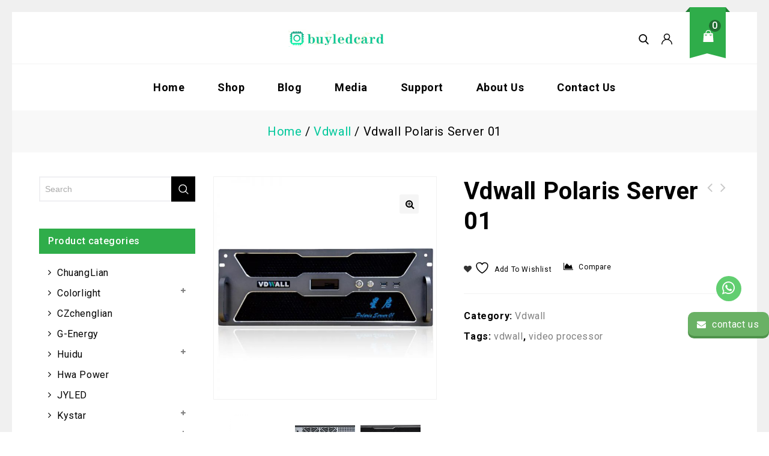

--- FILE ---
content_type: text/html; charset=UTF-8
request_url: https://buyledcard.com/product/vdwall-polaris-server-01/
body_size: 26806
content:
    <!DOCTYPE html>
<html lang="en-US">
    <head>
        <meta charset="UTF-8">
        <meta name="viewport" content="width=device-width,initial-scale=1">
        <link rel="profile" href="http://gmpg.org/xfn/11"/>
        <link rel="pingback" href="https://buyledcard.com/xmlrpc.php"/>
                				<script>document.documentElement.className = document.documentElement.className + ' yes-js js_active js'</script>
			        
    <meta name='robots' content='index, follow, max-image-preview:large, max-snippet:-1, max-video-preview:-1' />
	<style>img:is([sizes="auto" i], [sizes^="auto," i]) { contain-intrinsic-size: 3000px 1500px }</style>
	
	<!-- This site is optimized with the Yoast SEO plugin v26.8 - https://yoast.com/product/yoast-seo-wordpress/ -->
	<title>Vdwall Polaris Server 01 - buy led card</title>
	<link rel="canonical" href="https://buyledcard.com/product/vdwall-polaris-server-01/" />
	<meta property="og:locale" content="en_US" />
	<meta property="og:type" content="article" />
	<meta property="og:title" content="Vdwall Polaris Server 01 - buy led card" />
	<meta property="og:description" content="1. Intel® Xeon® W2100 processor 2. Maximum 512GB DDR4 ECC memory built in 3.Intel® PCH C422 supreme chipset 4.SATA3.0 6Gbps  M.2 32Gbps provided 5. High performance multiple threads CPU guarantee stability and effectiveness of intensive data processing 6.DDR4 ECC memory enhance reliability of 7/24 operating 7. Multiple PCI-E3.0 x16 slot, support variety of video capturing&hellip; Read More" />
	<meta property="og:url" content="https://buyledcard.com/product/vdwall-polaris-server-01/" />
	<meta property="og:site_name" content="buy led card" />
	<meta property="article:modified_time" content="2024-03-11T09:36:38+00:00" />
	<meta property="og:image" content="https://buyledcard.com/wp-content/uploads/2021/07/Vdwall-Polaris-Server-01.jpg" />
	<meta property="og:image:width" content="800" />
	<meta property="og:image:height" content="800" />
	<meta property="og:image:type" content="image/jpeg" />
	<meta name="twitter:card" content="summary_large_image" />
	<meta name="twitter:site" content="@pD34CnJWCTSKThF" />
	<script type="application/ld+json" class="yoast-schema-graph">{"@context":"https://schema.org","@graph":[{"@type":"WebPage","@id":"https://buyledcard.com/product/vdwall-polaris-server-01/","url":"https://buyledcard.com/product/vdwall-polaris-server-01/","name":"Vdwall Polaris Server 01 - buy led card","isPartOf":{"@id":"https://buyledcard.com/#website"},"primaryImageOfPage":{"@id":"https://buyledcard.com/product/vdwall-polaris-server-01/#primaryimage"},"image":{"@id":"https://buyledcard.com/product/vdwall-polaris-server-01/#primaryimage"},"thumbnailUrl":"https://buyledcard.com/wp-content/uploads/2021/07/Vdwall-Polaris-Server-01.jpg","datePublished":"2021-07-14T02:09:11+00:00","dateModified":"2024-03-11T09:36:38+00:00","breadcrumb":{"@id":"https://buyledcard.com/product/vdwall-polaris-server-01/#breadcrumb"},"inLanguage":"en-US","potentialAction":[{"@type":"ReadAction","target":["https://buyledcard.com/product/vdwall-polaris-server-01/"]}]},{"@type":"ImageObject","inLanguage":"en-US","@id":"https://buyledcard.com/product/vdwall-polaris-server-01/#primaryimage","url":"https://buyledcard.com/wp-content/uploads/2021/07/Vdwall-Polaris-Server-01.jpg","contentUrl":"https://buyledcard.com/wp-content/uploads/2021/07/Vdwall-Polaris-Server-01.jpg","width":800,"height":800,"caption":"Vdwall Polaris Server 01"},{"@type":"BreadcrumbList","@id":"https://buyledcard.com/product/vdwall-polaris-server-01/#breadcrumb","itemListElement":[{"@type":"ListItem","position":1,"name":"Home","item":"https://buyledcard.com/"},{"@type":"ListItem","position":2,"name":"Shop","item":"https://buyledcard.com/shop/"},{"@type":"ListItem","position":3,"name":"Vdwall","item":"https://buyledcard.com/product-category/vdwall/"},{"@type":"ListItem","position":4,"name":"Vdwall Polaris Server 01"}]},{"@type":"WebSite","@id":"https://buyledcard.com/#website","url":"https://buyledcard.com/","name":"buy led card","description":"Professional sale LED control card","alternateName":"LED control system supplier","potentialAction":[{"@type":"SearchAction","target":{"@type":"EntryPoint","urlTemplate":"https://buyledcard.com/?s={search_term_string}"},"query-input":{"@type":"PropertyValueSpecification","valueRequired":true,"valueName":"search_term_string"}}],"inLanguage":"en-US"}]}</script>
	<!-- / Yoast SEO plugin. -->


<link rel='dns-prefetch' href='//fonts.googleapis.com' />
<link rel='stylesheet' id='google-fonts-css' href='https://fonts.googleapis.com/css?family=Poppins%3A300%2C400%2C500%2C600%2C700%7CRoboto%3A300%2C400%2C500%2C700%7CIntro%3A200%2C300%2C600%2C700&#038;ver=1.0.0#038;subset=latin%2Clatin-ext' media='all' />
<link rel='stylesheet' id='tmpmela-block-style-css' href='https://buyledcard.com/wp-content/themes/starbella/css/megnor/blocks.css?ver=6.7.4' media='all' />
<link rel='stylesheet' id='tmpmela-isotope-css' href='https://buyledcard.com/wp-content/themes/starbella/css/isotop-port.css?ver=6.7.4' media='all' />
<link rel='stylesheet' id='tmpmela-custom-css' href='https://buyledcard.com/wp-content/themes/starbella/css/megnor/custom.css?ver=6.7.4' media='all' />
<link rel='stylesheet' id='owl-carousel-css' href='https://buyledcard.com/wp-content/themes/starbella/css/megnor/owl.carousel.css?ver=6.7.4' media='all' />
<link rel='stylesheet' id='owl-transitions-css' href='https://buyledcard.com/wp-content/themes/starbella/css/megnor/owl.transitions.css?ver=6.7.4' media='all' />
<link rel='stylesheet' id='shadowbox-css' href='https://buyledcard.com/wp-content/themes/starbella/css/megnor/shadowbox.css?ver=6.7.4' media='all' />
<link rel='stylesheet' id='tmpmela-shortcode-style-css' href='https://buyledcard.com/wp-content/themes/starbella/css/megnor/shortcode_style.css?ver=6.7.4' media='all' />
<link rel='stylesheet' id='animate-min-css' href='https://buyledcard.com/wp-content/themes/starbella/css/megnor/animate.min.css?ver=6.7.4' media='all' />
<link rel='stylesheet' id='tmpmela-woocommerce-css-css' href='https://buyledcard.com/wp-content/themes/starbella/css/megnor/woocommerce.css?ver=6.7.4' media='all' />
<link rel='stylesheet' id='wp-block-library-css' href='https://buyledcard.com/wp-includes/css/dist/block-library/style.min.css?ver=6.7.4' media='all' />
<style id='wp-block-library-theme-inline-css'>
.wp-block-audio :where(figcaption){color:#555;font-size:13px;text-align:center}.is-dark-theme .wp-block-audio :where(figcaption){color:#ffffffa6}.wp-block-audio{margin:0 0 1em}.wp-block-code{border:1px solid #ccc;border-radius:4px;font-family:Menlo,Consolas,monaco,monospace;padding:.8em 1em}.wp-block-embed :where(figcaption){color:#555;font-size:13px;text-align:center}.is-dark-theme .wp-block-embed :where(figcaption){color:#ffffffa6}.wp-block-embed{margin:0 0 1em}.blocks-gallery-caption{color:#555;font-size:13px;text-align:center}.is-dark-theme .blocks-gallery-caption{color:#ffffffa6}:root :where(.wp-block-image figcaption){color:#555;font-size:13px;text-align:center}.is-dark-theme :root :where(.wp-block-image figcaption){color:#ffffffa6}.wp-block-image{margin:0 0 1em}.wp-block-pullquote{border-bottom:4px solid;border-top:4px solid;color:currentColor;margin-bottom:1.75em}.wp-block-pullquote cite,.wp-block-pullquote footer,.wp-block-pullquote__citation{color:currentColor;font-size:.8125em;font-style:normal;text-transform:uppercase}.wp-block-quote{border-left:.25em solid;margin:0 0 1.75em;padding-left:1em}.wp-block-quote cite,.wp-block-quote footer{color:currentColor;font-size:.8125em;font-style:normal;position:relative}.wp-block-quote:where(.has-text-align-right){border-left:none;border-right:.25em solid;padding-left:0;padding-right:1em}.wp-block-quote:where(.has-text-align-center){border:none;padding-left:0}.wp-block-quote.is-large,.wp-block-quote.is-style-large,.wp-block-quote:where(.is-style-plain){border:none}.wp-block-search .wp-block-search__label{font-weight:700}.wp-block-search__button{border:1px solid #ccc;padding:.375em .625em}:where(.wp-block-group.has-background){padding:1.25em 2.375em}.wp-block-separator.has-css-opacity{opacity:.4}.wp-block-separator{border:none;border-bottom:2px solid;margin-left:auto;margin-right:auto}.wp-block-separator.has-alpha-channel-opacity{opacity:1}.wp-block-separator:not(.is-style-wide):not(.is-style-dots){width:100px}.wp-block-separator.has-background:not(.is-style-dots){border-bottom:none;height:1px}.wp-block-separator.has-background:not(.is-style-wide):not(.is-style-dots){height:2px}.wp-block-table{margin:0 0 1em}.wp-block-table td,.wp-block-table th{word-break:normal}.wp-block-table :where(figcaption){color:#555;font-size:13px;text-align:center}.is-dark-theme .wp-block-table :where(figcaption){color:#ffffffa6}.wp-block-video :where(figcaption){color:#555;font-size:13px;text-align:center}.is-dark-theme .wp-block-video :where(figcaption){color:#ffffffa6}.wp-block-video{margin:0 0 1em}:root :where(.wp-block-template-part.has-background){margin-bottom:0;margin-top:0;padding:1.25em 2.375em}
</style>
<link rel='stylesheet' id='jquery-selectBox-css' href='https://buyledcard.com/wp-content/plugins/yith-woocommerce-wishlist/assets/css/jquery.selectBox.css?ver=1.2.0' media='all' />
<link rel='stylesheet' id='woocommerce_prettyPhoto_css-css' href='//buyledcard.com/wp-content/plugins/woocommerce/assets/css/prettyPhoto.css?ver=3.1.6' media='all' />
<link rel='stylesheet' id='yith-wcwl-main-css' href='https://buyledcard.com/wp-content/plugins/yith-woocommerce-wishlist/assets/css/style.css?ver=4.11.0' media='all' />
<style id='yith-wcwl-main-inline-css'>
 :root { --rounded-corners-radius: 16px; --add-to-cart-rounded-corners-radius: 16px; --color-headers-background: #F4F4F4; --feedback-duration: 3s } 
 :root { --rounded-corners-radius: 16px; --add-to-cart-rounded-corners-radius: 16px; --color-headers-background: #F4F4F4; --feedback-duration: 3s } 
</style>
<style id='classic-theme-styles-inline-css'>
/*! This file is auto-generated */
.wp-block-button__link{color:#fff;background-color:#32373c;border-radius:9999px;box-shadow:none;text-decoration:none;padding:calc(.667em + 2px) calc(1.333em + 2px);font-size:1.125em}.wp-block-file__button{background:#32373c;color:#fff;text-decoration:none}
</style>
<style id='global-styles-inline-css'>
:root{--wp--preset--aspect-ratio--square: 1;--wp--preset--aspect-ratio--4-3: 4/3;--wp--preset--aspect-ratio--3-4: 3/4;--wp--preset--aspect-ratio--3-2: 3/2;--wp--preset--aspect-ratio--2-3: 2/3;--wp--preset--aspect-ratio--16-9: 16/9;--wp--preset--aspect-ratio--9-16: 9/16;--wp--preset--color--black: #000000;--wp--preset--color--cyan-bluish-gray: #abb8c3;--wp--preset--color--white: #ffffff;--wp--preset--color--pale-pink: #f78da7;--wp--preset--color--vivid-red: #cf2e2e;--wp--preset--color--luminous-vivid-orange: #ff6900;--wp--preset--color--luminous-vivid-amber: #fcb900;--wp--preset--color--light-green-cyan: #7bdcb5;--wp--preset--color--vivid-green-cyan: #00d084;--wp--preset--color--pale-cyan-blue: #8ed1fc;--wp--preset--color--vivid-cyan-blue: #0693e3;--wp--preset--color--vivid-purple: #9b51e0;--wp--preset--gradient--vivid-cyan-blue-to-vivid-purple: linear-gradient(135deg,rgba(6,147,227,1) 0%,rgb(155,81,224) 100%);--wp--preset--gradient--light-green-cyan-to-vivid-green-cyan: linear-gradient(135deg,rgb(122,220,180) 0%,rgb(0,208,130) 100%);--wp--preset--gradient--luminous-vivid-amber-to-luminous-vivid-orange: linear-gradient(135deg,rgba(252,185,0,1) 0%,rgba(255,105,0,1) 100%);--wp--preset--gradient--luminous-vivid-orange-to-vivid-red: linear-gradient(135deg,rgba(255,105,0,1) 0%,rgb(207,46,46) 100%);--wp--preset--gradient--very-light-gray-to-cyan-bluish-gray: linear-gradient(135deg,rgb(238,238,238) 0%,rgb(169,184,195) 100%);--wp--preset--gradient--cool-to-warm-spectrum: linear-gradient(135deg,rgb(74,234,220) 0%,rgb(151,120,209) 20%,rgb(207,42,186) 40%,rgb(238,44,130) 60%,rgb(251,105,98) 80%,rgb(254,248,76) 100%);--wp--preset--gradient--blush-light-purple: linear-gradient(135deg,rgb(255,206,236) 0%,rgb(152,150,240) 100%);--wp--preset--gradient--blush-bordeaux: linear-gradient(135deg,rgb(254,205,165) 0%,rgb(254,45,45) 50%,rgb(107,0,62) 100%);--wp--preset--gradient--luminous-dusk: linear-gradient(135deg,rgb(255,203,112) 0%,rgb(199,81,192) 50%,rgb(65,88,208) 100%);--wp--preset--gradient--pale-ocean: linear-gradient(135deg,rgb(255,245,203) 0%,rgb(182,227,212) 50%,rgb(51,167,181) 100%);--wp--preset--gradient--electric-grass: linear-gradient(135deg,rgb(202,248,128) 0%,rgb(113,206,126) 100%);--wp--preset--gradient--midnight: linear-gradient(135deg,rgb(2,3,129) 0%,rgb(40,116,252) 100%);--wp--preset--font-size--small: 13px;--wp--preset--font-size--medium: 20px;--wp--preset--font-size--large: 36px;--wp--preset--font-size--x-large: 42px;--wp--preset--spacing--20: 0.44rem;--wp--preset--spacing--30: 0.67rem;--wp--preset--spacing--40: 1rem;--wp--preset--spacing--50: 1.5rem;--wp--preset--spacing--60: 2.25rem;--wp--preset--spacing--70: 3.38rem;--wp--preset--spacing--80: 5.06rem;--wp--preset--shadow--natural: 6px 6px 9px rgba(0, 0, 0, 0.2);--wp--preset--shadow--deep: 12px 12px 50px rgba(0, 0, 0, 0.4);--wp--preset--shadow--sharp: 6px 6px 0px rgba(0, 0, 0, 0.2);--wp--preset--shadow--outlined: 6px 6px 0px -3px rgba(255, 255, 255, 1), 6px 6px rgba(0, 0, 0, 1);--wp--preset--shadow--crisp: 6px 6px 0px rgba(0, 0, 0, 1);}:where(.is-layout-flex){gap: 0.5em;}:where(.is-layout-grid){gap: 0.5em;}body .is-layout-flex{display: flex;}.is-layout-flex{flex-wrap: wrap;align-items: center;}.is-layout-flex > :is(*, div){margin: 0;}body .is-layout-grid{display: grid;}.is-layout-grid > :is(*, div){margin: 0;}:where(.wp-block-columns.is-layout-flex){gap: 2em;}:where(.wp-block-columns.is-layout-grid){gap: 2em;}:where(.wp-block-post-template.is-layout-flex){gap: 1.25em;}:where(.wp-block-post-template.is-layout-grid){gap: 1.25em;}.has-black-color{color: var(--wp--preset--color--black) !important;}.has-cyan-bluish-gray-color{color: var(--wp--preset--color--cyan-bluish-gray) !important;}.has-white-color{color: var(--wp--preset--color--white) !important;}.has-pale-pink-color{color: var(--wp--preset--color--pale-pink) !important;}.has-vivid-red-color{color: var(--wp--preset--color--vivid-red) !important;}.has-luminous-vivid-orange-color{color: var(--wp--preset--color--luminous-vivid-orange) !important;}.has-luminous-vivid-amber-color{color: var(--wp--preset--color--luminous-vivid-amber) !important;}.has-light-green-cyan-color{color: var(--wp--preset--color--light-green-cyan) !important;}.has-vivid-green-cyan-color{color: var(--wp--preset--color--vivid-green-cyan) !important;}.has-pale-cyan-blue-color{color: var(--wp--preset--color--pale-cyan-blue) !important;}.has-vivid-cyan-blue-color{color: var(--wp--preset--color--vivid-cyan-blue) !important;}.has-vivid-purple-color{color: var(--wp--preset--color--vivid-purple) !important;}.has-black-background-color{background-color: var(--wp--preset--color--black) !important;}.has-cyan-bluish-gray-background-color{background-color: var(--wp--preset--color--cyan-bluish-gray) !important;}.has-white-background-color{background-color: var(--wp--preset--color--white) !important;}.has-pale-pink-background-color{background-color: var(--wp--preset--color--pale-pink) !important;}.has-vivid-red-background-color{background-color: var(--wp--preset--color--vivid-red) !important;}.has-luminous-vivid-orange-background-color{background-color: var(--wp--preset--color--luminous-vivid-orange) !important;}.has-luminous-vivid-amber-background-color{background-color: var(--wp--preset--color--luminous-vivid-amber) !important;}.has-light-green-cyan-background-color{background-color: var(--wp--preset--color--light-green-cyan) !important;}.has-vivid-green-cyan-background-color{background-color: var(--wp--preset--color--vivid-green-cyan) !important;}.has-pale-cyan-blue-background-color{background-color: var(--wp--preset--color--pale-cyan-blue) !important;}.has-vivid-cyan-blue-background-color{background-color: var(--wp--preset--color--vivid-cyan-blue) !important;}.has-vivid-purple-background-color{background-color: var(--wp--preset--color--vivid-purple) !important;}.has-black-border-color{border-color: var(--wp--preset--color--black) !important;}.has-cyan-bluish-gray-border-color{border-color: var(--wp--preset--color--cyan-bluish-gray) !important;}.has-white-border-color{border-color: var(--wp--preset--color--white) !important;}.has-pale-pink-border-color{border-color: var(--wp--preset--color--pale-pink) !important;}.has-vivid-red-border-color{border-color: var(--wp--preset--color--vivid-red) !important;}.has-luminous-vivid-orange-border-color{border-color: var(--wp--preset--color--luminous-vivid-orange) !important;}.has-luminous-vivid-amber-border-color{border-color: var(--wp--preset--color--luminous-vivid-amber) !important;}.has-light-green-cyan-border-color{border-color: var(--wp--preset--color--light-green-cyan) !important;}.has-vivid-green-cyan-border-color{border-color: var(--wp--preset--color--vivid-green-cyan) !important;}.has-pale-cyan-blue-border-color{border-color: var(--wp--preset--color--pale-cyan-blue) !important;}.has-vivid-cyan-blue-border-color{border-color: var(--wp--preset--color--vivid-cyan-blue) !important;}.has-vivid-purple-border-color{border-color: var(--wp--preset--color--vivid-purple) !important;}.has-vivid-cyan-blue-to-vivid-purple-gradient-background{background: var(--wp--preset--gradient--vivid-cyan-blue-to-vivid-purple) !important;}.has-light-green-cyan-to-vivid-green-cyan-gradient-background{background: var(--wp--preset--gradient--light-green-cyan-to-vivid-green-cyan) !important;}.has-luminous-vivid-amber-to-luminous-vivid-orange-gradient-background{background: var(--wp--preset--gradient--luminous-vivid-amber-to-luminous-vivid-orange) !important;}.has-luminous-vivid-orange-to-vivid-red-gradient-background{background: var(--wp--preset--gradient--luminous-vivid-orange-to-vivid-red) !important;}.has-very-light-gray-to-cyan-bluish-gray-gradient-background{background: var(--wp--preset--gradient--very-light-gray-to-cyan-bluish-gray) !important;}.has-cool-to-warm-spectrum-gradient-background{background: var(--wp--preset--gradient--cool-to-warm-spectrum) !important;}.has-blush-light-purple-gradient-background{background: var(--wp--preset--gradient--blush-light-purple) !important;}.has-blush-bordeaux-gradient-background{background: var(--wp--preset--gradient--blush-bordeaux) !important;}.has-luminous-dusk-gradient-background{background: var(--wp--preset--gradient--luminous-dusk) !important;}.has-pale-ocean-gradient-background{background: var(--wp--preset--gradient--pale-ocean) !important;}.has-electric-grass-gradient-background{background: var(--wp--preset--gradient--electric-grass) !important;}.has-midnight-gradient-background{background: var(--wp--preset--gradient--midnight) !important;}.has-small-font-size{font-size: var(--wp--preset--font-size--small) !important;}.has-medium-font-size{font-size: var(--wp--preset--font-size--medium) !important;}.has-large-font-size{font-size: var(--wp--preset--font-size--large) !important;}.has-x-large-font-size{font-size: var(--wp--preset--font-size--x-large) !important;}
:where(.wp-block-post-template.is-layout-flex){gap: 1.25em;}:where(.wp-block-post-template.is-layout-grid){gap: 1.25em;}
:where(.wp-block-columns.is-layout-flex){gap: 2em;}:where(.wp-block-columns.is-layout-grid){gap: 2em;}
:root :where(.wp-block-pullquote){font-size: 1.5em;line-height: 1.6;}
</style>
<link rel='stylesheet' id='apm-styles-css' href='https://buyledcard.com/wp-content/plugins/woocommerce-accepted-payment-methods/assets/css/style.css?ver=6.7.4' media='all' />
<link rel='stylesheet' id='photoswipe-css' href='https://buyledcard.com/wp-content/plugins/woocommerce/assets/css/photoswipe/photoswipe.min.css?ver=10.0.5' media='all' />
<link rel='stylesheet' id='photoswipe-default-skin-css' href='https://buyledcard.com/wp-content/plugins/woocommerce/assets/css/photoswipe/default-skin/default-skin.min.css?ver=10.0.5' media='all' />
<style id='woocommerce-inline-inline-css'>
.woocommerce form .form-row .required { visibility: visible; }
</style>
<link rel='stylesheet' id='yith-quick-view-css' href='https://buyledcard.com/wp-content/plugins/yith-woocommerce-quick-view/assets/css/yith-quick-view.css?ver=2.10.0' media='all' />
<style id='yith-quick-view-inline-css'>

				#yith-quick-view-modal .yith-quick-view-overlay{background:rgba( 0, 0, 0, 0.8)}
				#yith-quick-view-modal .yith-wcqv-main{background:#ffffff;}
				#yith-quick-view-close{color:#cdcdcd;}
				#yith-quick-view-close:hover{color:#ff0000;}
</style>
<link rel='stylesheet' id='brands-styles-css' href='https://buyledcard.com/wp-content/plugins/woocommerce/assets/css/brands.css?ver=10.0.5' media='all' />
<link rel='stylesheet' id='tmpmela-fonts-css' href='//fonts.googleapis.com/css?family=Source+Sans+Pro%3A300%2C400%2C700%2C300italic%2C400italic%2C700italic%7CBitter%3A400%2C700&#038;subset=latin%2Clatin-ext' media='all' />
<link rel='stylesheet' id='font-awesome-css' href='https://buyledcard.com/wp-content/plugins/elementor/assets/lib/font-awesome/css/font-awesome.min.css?ver=4.7.0' media='all' />
<style id='font-awesome-inline-css'>
[data-font="FontAwesome"]:before {font-family: 'FontAwesome' !important;content: attr(data-icon) !important;speak: none !important;font-weight: normal !important;font-variant: normal !important;text-transform: none !important;line-height: 1 !important;font-style: normal !important;-webkit-font-smoothing: antialiased !important;-moz-osx-font-smoothing: grayscale !important;}
</style>
<link rel='stylesheet' id='tmpmela-style-css' href='https://buyledcard.com/wp-content/themes/starbella/style.css?ver=1.0' media='all' />
<link rel='stylesheet' id='jquery-fixedheadertable-style-css' href='https://buyledcard.com/wp-content/plugins/yith-woocommerce-compare/assets/css/jquery.dataTables.css?ver=1.10.18' media='all' />
<link rel='stylesheet' id='yith_woocompare_page-css' href='https://buyledcard.com/wp-content/plugins/yith-woocommerce-compare/assets/css/compare.css?ver=3.7.0' media='all' />
<link rel='stylesheet' id='yith-woocompare-widget-css' href='https://buyledcard.com/wp-content/plugins/yith-woocommerce-compare/assets/css/widget.css?ver=3.7.0' media='all' />
<script src="https://buyledcard.com/wp-includes/js/jquery/jquery.min.js?ver=3.7.1" id="jquery-core-js"></script>
<script src="https://buyledcard.com/wp-includes/js/jquery/jquery-migrate.min.js?ver=3.4.1" id="jquery-migrate-js"></script>
<script src="https://buyledcard.com/wp-content/plugins/woocommerce/assets/js/jquery-blockui/jquery.blockUI.min.js?ver=2.7.0-wc.10.0.5" id="jquery-blockui-js" defer="defer" data-wp-strategy="defer"></script>
<script id="wc-add-to-cart-js-extra">
/* <![CDATA[ */
var wc_add_to_cart_params = {"ajax_url":"\/wp-admin\/admin-ajax.php","wc_ajax_url":"\/?wc-ajax=%%endpoint%%","i18n_view_cart":"View cart","cart_url":"https:\/\/buyledcard.com\/cart\/","is_cart":"","cart_redirect_after_add":"no"};
/* ]]> */
</script>
<script src="https://buyledcard.com/wp-content/plugins/woocommerce/assets/js/frontend/add-to-cart.min.js?ver=10.0.5" id="wc-add-to-cart-js" defer="defer" data-wp-strategy="defer"></script>
<script src="https://buyledcard.com/wp-content/plugins/woocommerce/assets/js/zoom/jquery.zoom.min.js?ver=1.7.21-wc.10.0.5" id="zoom-js" defer="defer" data-wp-strategy="defer"></script>
<script src="https://buyledcard.com/wp-content/plugins/woocommerce/assets/js/flexslider/jquery.flexslider.min.js?ver=2.7.2-wc.10.0.5" id="flexslider-js" defer="defer" data-wp-strategy="defer"></script>
<script src="https://buyledcard.com/wp-content/plugins/woocommerce/assets/js/photoswipe/photoswipe.min.js?ver=4.1.1-wc.10.0.5" id="photoswipe-js" defer="defer" data-wp-strategy="defer"></script>
<script src="https://buyledcard.com/wp-content/plugins/woocommerce/assets/js/photoswipe/photoswipe-ui-default.min.js?ver=4.1.1-wc.10.0.5" id="photoswipe-ui-default-js" defer="defer" data-wp-strategy="defer"></script>
<script id="wc-single-product-js-extra">
/* <![CDATA[ */
var wc_single_product_params = {"i18n_required_rating_text":"Please select a rating","i18n_rating_options":["1 of 5 stars","2 of 5 stars","3 of 5 stars","4 of 5 stars","5 of 5 stars"],"i18n_product_gallery_trigger_text":"View full-screen image gallery","review_rating_required":"no","flexslider":{"rtl":false,"animation":"slide","smoothHeight":true,"directionNav":false,"controlNav":"thumbnails","slideshow":false,"animationSpeed":500,"animationLoop":false,"allowOneSlide":false},"zoom_enabled":"1","zoom_options":[],"photoswipe_enabled":"1","photoswipe_options":{"shareEl":false,"closeOnScroll":false,"history":false,"hideAnimationDuration":0,"showAnimationDuration":0},"flexslider_enabled":"1"};
/* ]]> */
</script>
<script src="https://buyledcard.com/wp-content/plugins/woocommerce/assets/js/frontend/single-product.min.js?ver=10.0.5" id="wc-single-product-js" defer="defer" data-wp-strategy="defer"></script>
<script src="https://buyledcard.com/wp-content/plugins/woocommerce/assets/js/js-cookie/js.cookie.min.js?ver=2.1.4-wc.10.0.5" id="js-cookie-js" defer="defer" data-wp-strategy="defer"></script>
<script id="woocommerce-js-extra">
/* <![CDATA[ */
var woocommerce_params = {"ajax_url":"\/wp-admin\/admin-ajax.php","wc_ajax_url":"\/?wc-ajax=%%endpoint%%","i18n_password_show":"Show password","i18n_password_hide":"Hide password"};
/* ]]> */
</script>
<script src="https://buyledcard.com/wp-content/plugins/woocommerce/assets/js/frontend/woocommerce.min.js?ver=10.0.5" id="woocommerce-js" defer="defer" data-wp-strategy="defer"></script>
<script id="WCPAY_ASSETS-js-extra">
/* <![CDATA[ */
var wcpayAssets = {"url":"https:\/\/buyledcard.com\/wp-content\/plugins\/woocommerce-payments\/dist\/"};
/* ]]> */
</script>
<script src="https://buyledcard.com/wp-content/themes/starbella/js/megnor/jquery.custom.min.js?ver=6.7.4" id="tmpmela-custom-script-js"></script>
<script src="https://buyledcard.com/wp-content/themes/starbella/js/jquery.isotope.min.js?ver=6.7.4" id="isotope-js"></script>
<script src="https://buyledcard.com/wp-content/themes/starbella/js/megnor/megnor.min.js?ver=6.7.4" id="tmpmela-megnor-js"></script>
<script src="https://buyledcard.com/wp-content/themes/starbella/js/megnor/custom.js?ver=6.7.4" id="tmpmela-custom-js"></script>
<script src="https://buyledcard.com/wp-content/themes/starbella/js/megnor/owl.carousel.min.js?ver=6.7.4" id="owlcarousel-js"></script>
<script src="https://buyledcard.com/wp-content/themes/starbella/js/megnor/jquery.validate.js?ver=6.7.4" id="validate-js"></script>
<script src="https://buyledcard.com/wp-content/themes/starbella/js/megnor/shadowbox.js?ver=6.7.4" id="shadowbox-js"></script>
<script src="https://buyledcard.com/wp-content/themes/starbella/js/megnor/jquery.megamenu.js?ver=6.7.4" id="megamenu-js"></script>
<script src="https://buyledcard.com/wp-content/themes/starbella/js/megnor/easyResponsiveTabs.js?ver=6.7.4" id="easyResponsiveTabs-js"></script>
<script src="https://buyledcard.com/wp-content/themes/starbella/js/megnor/jquery.treeview.js?ver=6.7.4" id="jtree-min-js"></script>
<script src="https://buyledcard.com/wp-content/themes/starbella/js/megnor/jquery.countdown.min.js?ver=6.7.4" id="countdown-min-js"></script>
<!--[if lt IE 9]>
<script src="https://buyledcard.com/wp-content/themes/starbella/js/html5.js?ver=6.7.4" id="tmpmela-html5-js"></script>
<![endif]-->
<script id="phpvariable-js-extra">
/* <![CDATA[ */
var php_var = {"tmpmela_loadmore":"","tmpmela_pagination":"","tmpmela_nomore":""};
/* ]]> */
</script>
<script src="https://buyledcard.com/wp-content/themes/starbella/js/megnor/megnorloadmore.js?ver=6.7.4" id="phpvariable-js"></script>
<meta name="generator" content="/www/wwwroot/buyledcard.com/wp-content/themes/starbella/style.css - " />		<link href='https://fonts.googleapis.com/css?family=Roboto' rel='stylesheet' />
	<style>
		h1 {	
		font-family:'Roboto', Arial, Helvetica, sans-serif;
	}	
			h1 {	
		color:#000000;	
	}	
			h2 {	
		font-family:'Roboto', Arial, Helvetica, sans-serif;
	}	
			h2 {	
		color:#000000;	
	}	
			h3 {	
		font-family:'Roboto', Arial, Helvetica, sans-serif;
	}	
			h3 { color:#000000;}
			h4 {	
		font-family:'Roboto', Arial, Helvetica, sans-serif;
	}	
		
		h4 {	
		color:#000000;	
	}	
			h5 {	
		font-family:'Roboto', Arial, Helvetica, sans-serif;
	}	
			h5 {	
		color:#000000;	
	}	
			h6 {	
		font-family:'Roboto', Arial, Helvetica, sans-serif;
	}	
		
		h6 {	
		color:#000000;	
	}	
			.home-service h3.widget-title {	
		font-family:'Roboto', Arial, Helvetica, sans-serif;
	}	
		a {
		color:#00C89B;
	}
	a:hover, li.product a:hover .product-name, .entry-meta a:hover, .tabs a.current, a.active, .entry-thumbnail .comments-link a:hover, .cat-outer-block .cat_description a:hover, .post-detail a:hover, .current-cat a , .woocommerce ul.products li.product a:hover .product-name, .woocommerce-page ul.products li.product a:hover .product-name{
		color:#2FAD4A;
	}
	.footer a, .site-footer a, .site-footer{
		color:#000000; 
	}
	.footer a:hover, .footer .footer-links li a:hover, .site-footer a:hover{
		color:#2FAD4A;		 
	}
	.site-footer, .home.blog .site-footer
	{
		background-color:#F0F0F0;
			}
		h3 {	
		font-family:'Roboto', Arial, Helvetica, sans-serif;	
	}	
		
		.site-footer {	
		font-family:'Roboto', Arial, Helvetica, sans-serif;	
	}	
		
	.site-footer {
		background-color:rgb(240,240,240); 
	}
	body,.outer-container {
		background-color:#FFFFFF ;
					
		
		/*color:#838383;*/
		
		
	}
	.mega-menu ul li a{color:#000000; }
	.mega-menu ul li a:hover,.mega-menu .current_page_item > a{color:#2fad4a; }
    .primary-sidebar a, .singleproduct-sidebar a {
        color: #838383;
    }
    .primary-sidebar a:hover, .singleproduct-sidebar a:hover {
        color: #2FAD4A;
    }
	.site-header, .home.blog .site-header {
		background-color:rgba(255,255,255,1);
			}
		body {	
		font-family: 'Roboto', Arial, Helvetica, sans-serif;	
	}
.widget button, .widget input[type="button"], .widget input[type="reset"], .widget input[type="submit"], a.button, button, .contributor-posts-link, input[type="button"], input[type="reset"], input[type="submit"], .button_content_inner a, .woocommerce #content input.button, .woocommerce #respond input#submit, .woocommerce a.button, .woocommerce button.button, .woocommerce input.button, .woocommerce-page #content input.button, .woocommerce-page #respond input#submit, .woocommerce-page a.button, .woocommerce-page button.button, .woocommerce-page input.button, .woocommerce .wishlist_table td.product-add-to-cart a,.woocommerce .wc-proceed-to-checkout .checkout-button:hover,
.woocommerce-page input.button:hover,.woocommerce #content input.button.disabled,.woocommerce #content input.button:disabled,.woocommerce #respond input#submit.disabled,.woocommerce #respond input#submit:disabled,.woocommerce a.button.disabled,.woocommerce a.button:disabled,.woocommerce button.button.disabled,.woocommerce button.button:disabled,.woocommerce input.button.disabled,.woocommerce input.button:disabled,.woocommerce-page #content input.button.disabled,.woocommerce-page #content input.button:disabled,.woocommerce-page #respond input#submit.disabled,.woocommerce-page #respond input#submit:disabled,.woocommerce-page a.button.disabled,.woocommerce-page a.button:disabled,.woocommerce-page button.button.disabled,.woocommerce-page button.button:disabled,.woocommerce-page input.button.disabled,.woocommerce-page input.button:disabled, .loadgridlist-wrapper .woocount{
	background: #2FAD4A;
	color:#FFFFFF;
	font-family:Roboto;
		font-family:'Roboto', Arial, Helvetica, sans-serif;
	}
    .button_content_inner a:focus, .button_content_inner a:hover, .calloutarea_button a.button:focus, .calloutarea_button a.button:hover, .contributor-posts-link:hover, .loadgridlist-wrapper .woocount:hover:hover, .widget input[type="button"]:focus, .widget input[type="button"]:hover, .widget input[type="reset"]:focus, .widget input[type="reset"]:hover, .widget input[type="submit"]:focus, .widget input[type="submit"]:hover, .woocommerce #content input.button:hover, .woocommerce #respond input#submit:hover, .woocommerce .wishlist_table td.product-add-to-cart a:hover, .woocommerce a.button:hover, .woocommerce button.button:hover, .woocommerce input.button:hover, .woocommerce-page #content input.button:hover, .woocommerce-page #respond input#submit:hover, .woocommerce-page a.button:hover, .woocommerce-page button.button:hover, .woocommerce-page input.button:hover, a.button:focus, a.button:hover, button:focus, button:hover, input[type="button"]:focus, input[type="button"]:hover, input[type="reset"]:focus, input[type="reset"]:hover, input[type="submit"]:focus, input[type="submit"]:hover {
        background: #000000;
    }
.widget input[type="button"]:hover,.widget input[type="button"]:focus,.widget input[type="reset"]:hover,.widget input[type="reset"]:focus,.widget input[type="submit"]:focus,a.button:hover,a.button:focus,button:hover,button:focus,.contributor-posts-link:hover,input[type="button"]:hover,input[type="button"]:focus,input[type="reset"]:hover,input[type="reset"]:focus,input[type="submit"]:focus,.calloutarea_button a.button:hover,.calloutarea_button a.button:focus,.button_content_inner a:hover,.button_content_inner a:focus,.woocommerce #content input.button:hover, .woocommerce #respond input#submit:hover, .woocommerce a.button:hover, .woocommerce button.button:hover, .woocommerce input.button:hover, .woocommerce-page #content input.button:hover, .woocommerce-page #respond input#submit:hover, .woocommerce-page a.button:hover, .woocommerce-page button.button:hover, .woocommerce #content table.cart .checkout-button:hover,#primary .entry-summary .single_add_to_cart_button:hover,.woocommerce .wc-proceed-to-checkout .checkout-button, .loadgridlist-wrapper .woocount:hover{
	background: #000000;
	color:#FFFFFF;
	}	
			
</style>
	<noscript><style>.woocommerce-product-gallery{ opacity: 1 !important; }</style></noscript>
				<style>
				.e-con.e-parent:nth-of-type(n+4):not(.e-lazyloaded):not(.e-no-lazyload),
				.e-con.e-parent:nth-of-type(n+4):not(.e-lazyloaded):not(.e-no-lazyload) * {
					background-image: none !important;
				}
				@media screen and (max-height: 1024px) {
					.e-con.e-parent:nth-of-type(n+3):not(.e-lazyloaded):not(.e-no-lazyload),
					.e-con.e-parent:nth-of-type(n+3):not(.e-lazyloaded):not(.e-no-lazyload) * {
						background-image: none !important;
					}
				}
				@media screen and (max-height: 640px) {
					.e-con.e-parent:nth-of-type(n+2):not(.e-lazyloaded):not(.e-no-lazyload),
					.e-con.e-parent:nth-of-type(n+2):not(.e-lazyloaded):not(.e-no-lazyload) * {
						background-image: none !important;
					}
				}
			</style>
			<style></style><link rel="icon" href="https://buyledcard.com/wp-content/uploads/2019/02/favicon-50x50.png" sizes="32x32" />
<link rel="icon" href="https://buyledcard.com/wp-content/uploads/2019/02/favicon.png" sizes="192x192" />
<link rel="apple-touch-icon" href="https://buyledcard.com/wp-content/uploads/2019/02/favicon.png" />
<meta name="msapplication-TileImage" content="https://buyledcard.com/wp-content/uploads/2019/02/favicon.png" />
    </head>
<body class="product-template-default single single-product postid-10486 wp-embed-responsive theme-starbella woocommerce woocommerce-page woocommerce-no-js masthead-fixed singular shop-left-sidebar elementor-default elementor-kit-8821">
    <div id="page" class="hfeed site">
    <div class="outer-container">
        <!-- Header -->
    <header id="masthead" class="site-header site-header-fix header ">
        <div class="site-header-main">
            <div class="header-main header-fix">
                <div class="theme-container">
                    <div class="header-top">
                        <!-- Start header_left -->
                                                                        <!-- Start header_center -->
                        <div class="header-center">
                            <!-- Header LOGO-->
                            <div class="header-logo">
                                                                    <a href="https://buyledcard.com/" title="buy led card" rel="home">
                                        <img alt="&lt;span&gt;buy&lt;/span&gt;LED card" src="https://buyledcard.com/wp-content/themes/starbella/images/megnor/logo.png" />                                    </a>
                                                                                            </div>
                            <!-- Header Mob LOGO-->
                            <div class="header-mob-logo">
                                                                    <a href="https://buyledcard.com/" title="buy led card" rel="home">
                                        <img alt="&lt;span&gt;buy&lt;/span&gt;LED card" src="https://buyledcard.com/wp-content/themes/starbella/images/megnor/logo.png" />                                    </a>
                                                                                            </div>
                        </div>
                        <!-- Start header_right -->
                        <div class="header-right">
                            <!-- For Responsive Mobile MEnu -->
                                                            <nav class="mobile-navigation">
                                    <h3 class="menu-toggle">Menu</h3>
                                    <div class="mobile-menu">
                                        <span class="close-menu"></span>
                                        <div class="menu-mainmenu-container"><ul id="menu-mainmenu" class="mobile-menu-inner"><li id="menu-item-7179" class="menu-item menu-item-type-post_type menu-item-object-page menu-item-home menu-item-7179"><a href="https://buyledcard.com/">Home</a></li>
<li id="menu-item-10504" class="menu-item menu-item-type-post_type menu-item-object-page current_page_parent menu-item-10504"><a href="https://buyledcard.com/shop/">Shop</a></li>
<li id="menu-item-7189" class="menu-item menu-item-type-post_type menu-item-object-page menu-item-7189"><a href="https://buyledcard.com/blog/">Blog</a></li>
<li id="menu-item-7203" class="menu-item menu-item-type-post_type menu-item-object-page menu-item-7203"><a href="https://buyledcard.com/media/">Media</a></li>
<li id="menu-item-7194" class="menu-item menu-item-type-post_type menu-item-object-page menu-item-has-children menu-item-7194"><a href="https://buyledcard.com/support-2/">Support</a>
<ul class="sub-menu">
	<li id="menu-item-11814" class="menu-item menu-item-type-post_type menu-item-object-page menu-item-has-children menu-item-11814"><a href="https://buyledcard.com/support-2/">LED soft download</a>
	<ul class="sub-menu">
		<li id="menu-item-11657" class="menu-item menu-item-type-post_type menu-item-object-page menu-item-11657"><a href="https://buyledcard.com/colorlight-software-download-collections/">Colorlight</a></li>
		<li id="menu-item-11742" class="menu-item menu-item-type-post_type menu-item-object-page menu-item-11742"><a href="https://buyledcard.com/huidu-software-download-collections/">Huidu</a></li>
		<li id="menu-item-11716" class="menu-item menu-item-type-post_type menu-item-object-page menu-item-11716"><a href="https://buyledcard.com/novastar-software-download-collections/">Novastar</a></li>
		<li id="menu-item-11799" class="menu-item menu-item-type-post_type menu-item-object-page menu-item-11799"><a href="https://buyledcard.com/mooncell-soft-download/">MoonCell</a></li>
	</ul>
</li>
	<li id="menu-item-7193" class="menu-item menu-item-type-post_type menu-item-object-page menu-item-7193"><a href="https://buyledcard.com/faqs-page/">FAQs Page</a></li>
	<li id="menu-item-7212" class="menu-item menu-item-type-post_type menu-item-object-page menu-item-7212"><a href="https://buyledcard.com/sitemap/">Sitemap</a></li>
</ul>
</li>
<li id="menu-item-7187" class="menu-item menu-item-type-post_type menu-item-object-page menu-item-7187"><a href="https://buyledcard.com/about-us/">About Us</a></li>
<li id="menu-item-7191" class="menu-item menu-item-type-post_type menu-item-object-page menu-item-7191"><a href="https://buyledcard.com/contact-us/">Contact Us</a></li>
</ul></div>                                    </div>
                                </nav>
                                                        <!-- End For Responsive Mobile MEnu -->
                            <!--Search-->
                                                            <div class="header-search">
                                    <div class="header-toggle"></div>
                                    <div class="search-overlay"><form role="search" method="get" class="woocommerce-product-search" action="https://buyledcard.com/">
	<label class="screen-reader-text" for="woocommerce-product-search-field-0">Search for:</label>
	<input type="search" id="woocommerce-product-search-field-0" class="search-field" placeholder="Search products&hellip;" value="" name="s" />
	<button type="submit" value="Search" class="">Search</button>
	<input type="hidden" name="post_type" value="product" />
</form>
  </div>
                                </div>
                                                        <!--End Search-->
                            <!-- Topbar link -->

                            
                                                        <div class="topbar-link">
                                <span class="topbar-link-toggle"></span>
                                <div class="topbar-link-wrapper">
                                    <div class="header-menu-links">

                                            <ul id="menu-header-account-links" class="header-menu"><li id="menu-item-7218" class="wishlist menu-item menu-item-type-post_type menu-item-object-page menu-item-7218"><a href="https://buyledcard.com/wishlist-2/">Wishlist</a></li>
<li id="menu-item-7408" class="menu-item menu-item-type-post_type menu-item-object-page menu-item-7408"><a href="https://buyledcard.com/checkout-2/">Checkout</a></li>
<li id="menu-item-8424" class="menu-item menu-item-type-post_type menu-item-object-page menu-item-8424"><a href="https://buyledcard.com/my-account-2/">My Account</a></li>
<li id="menu-item-11743" class="menu-item menu-item-type-custom menu-item-object-custom menu-item-11743"><a href="https://buyledcard.com/wp-login.php?action=register">Register</a></li>
</ul>                                                                                                                                                                               <a href="https://buyledcard.com/my-account/">User Login</a>
                                                                                                                        </div>
                                </div>
                            </div>
                                                    <!--end toplink-->
                            <!--Cart -->
                                                            <div class="header-cart headercart-block">
                                                                            <div class="cart togg">
                                                                                        <div class="shopping_cart tog" title="View your shopping cart">
                                                <a class="cart-contents" href="https://buyledcard.com/cart/" title="View your shopping cart">
                                                    <span class="cart-icon"></span>
                                                    <div class="cart-qty">
                                                        0                                                    </div>
                                                </a>
                                            </div>
                                                                                        <aside id="woocommerce_widget_cart-1" class="widget woocommerce widget_shopping_cart tab_content"><h3 class="widget-title">Cart</h3><div class="widget_shopping_cart_content"></div></aside>                                        </div>
                                                                    </div>
                                                    </div>
                        <!-- End header_right -->
                    </div>
                </div>
            </div>
            <!-- End header-main -->
        </div>
        <!-- #site-navigation -->
                    <nav id="site-navigation" class="navigation-bar main-navigation">
                <h3 class="menu-toggle">Menu</h3>
                <a class="screen-reader-text skip-link" href="#content"
                   title="Skip to content">Skip to content</a>
                <div class="mega-menu">
                    <div class="menu-mainmenu-container"><ul id="menu-mainmenu-1" class="mega"><li class="menu-item menu-item-type-post_type menu-item-object-page menu-item-home menu-item-7179"><a href="https://buyledcard.com/">Home</a></li>
<li class="menu-item menu-item-type-post_type menu-item-object-page current_page_parent menu-item-10504"><a href="https://buyledcard.com/shop/">Shop</a></li>
<li class="menu-item menu-item-type-post_type menu-item-object-page menu-item-7189"><a href="https://buyledcard.com/blog/">Blog</a></li>
<li class="menu-item menu-item-type-post_type menu-item-object-page menu-item-7203"><a href="https://buyledcard.com/media/">Media</a></li>
<li class="menu-item menu-item-type-post_type menu-item-object-page menu-item-has-children menu-item-7194"><a href="https://buyledcard.com/support-2/">Support</a>
<ul class="sub-menu">
	<li class="menu-item menu-item-type-post_type menu-item-object-page menu-item-has-children menu-item-11814"><a href="https://buyledcard.com/support-2/">LED soft download</a>
	<ul class="sub-menu">
		<li class="menu-item menu-item-type-post_type menu-item-object-page menu-item-11657"><a href="https://buyledcard.com/colorlight-software-download-collections/">Colorlight</a></li>
		<li class="menu-item menu-item-type-post_type menu-item-object-page menu-item-11742"><a href="https://buyledcard.com/huidu-software-download-collections/">Huidu</a></li>
		<li class="menu-item menu-item-type-post_type menu-item-object-page menu-item-11716"><a href="https://buyledcard.com/novastar-software-download-collections/">Novastar</a></li>
		<li class="menu-item menu-item-type-post_type menu-item-object-page menu-item-11799"><a href="https://buyledcard.com/mooncell-soft-download/">MoonCell</a></li>
	</ul>
</li>
	<li class="menu-item menu-item-type-post_type menu-item-object-page menu-item-7193"><a href="https://buyledcard.com/faqs-page/">FAQs Page</a></li>
	<li class="menu-item menu-item-type-post_type menu-item-object-page menu-item-7212"><a href="https://buyledcard.com/sitemap/">Sitemap</a></li>
</ul>
</li>
<li class="menu-item menu-item-type-post_type menu-item-object-page menu-item-7187"><a href="https://buyledcard.com/about-us/">About Us</a></li>
<li class="menu-item menu-item-type-post_type menu-item-object-page menu-item-7191"><a href="https://buyledcard.com/contact-us/">Contact Us</a></li>
</ul></div>                </div>
                <div class="mobile-menu">
                    <span class="close-menu"></span>
                    <div class="menu-mainmenu-container"><ul id="menu-mainmenu-2" class="mobile-menu-inner"><li class="menu-item menu-item-type-post_type menu-item-object-page menu-item-home menu-item-7179"><a href="https://buyledcard.com/">Home</a></li>
<li class="menu-item menu-item-type-post_type menu-item-object-page current_page_parent menu-item-10504"><a href="https://buyledcard.com/shop/">Shop</a></li>
<li class="menu-item menu-item-type-post_type menu-item-object-page menu-item-7189"><a href="https://buyledcard.com/blog/">Blog</a></li>
<li class="menu-item menu-item-type-post_type menu-item-object-page menu-item-7203"><a href="https://buyledcard.com/media/">Media</a></li>
<li class="menu-item menu-item-type-post_type menu-item-object-page menu-item-has-children menu-item-7194"><a href="https://buyledcard.com/support-2/">Support</a>
<ul class="sub-menu">
	<li class="menu-item menu-item-type-post_type menu-item-object-page menu-item-has-children menu-item-11814"><a href="https://buyledcard.com/support-2/">LED soft download</a>
	<ul class="sub-menu">
		<li class="menu-item menu-item-type-post_type menu-item-object-page menu-item-11657"><a href="https://buyledcard.com/colorlight-software-download-collections/">Colorlight</a></li>
		<li class="menu-item menu-item-type-post_type menu-item-object-page menu-item-11742"><a href="https://buyledcard.com/huidu-software-download-collections/">Huidu</a></li>
		<li class="menu-item menu-item-type-post_type menu-item-object-page menu-item-11716"><a href="https://buyledcard.com/novastar-software-download-collections/">Novastar</a></li>
		<li class="menu-item menu-item-type-post_type menu-item-object-page menu-item-11799"><a href="https://buyledcard.com/mooncell-soft-download/">MoonCell</a></li>
	</ul>
</li>
	<li class="menu-item menu-item-type-post_type menu-item-object-page menu-item-7193"><a href="https://buyledcard.com/faqs-page/">FAQs Page</a></li>
	<li class="menu-item menu-item-type-post_type menu-item-object-page menu-item-7212"><a href="https://buyledcard.com/sitemap/">Sitemap</a></li>
</ul>
</li>
<li class="menu-item menu-item-type-post_type menu-item-object-page menu-item-7187"><a href="https://buyledcard.com/about-us/">About Us</a></li>
<li class="menu-item menu-item-type-post_type menu-item-object-page menu-item-7191"><a href="https://buyledcard.com/contact-us/">Contact Us</a></li>
</ul></div>                </div>
            </nav>
            </header>
<div id="main" class="site-main  ">
    <div class="main_inner">
    <div class="page-title header">
        <div class="page-title-inner">
            <h2 class="entry-title-main">  <!-- 2023-05-05 页面通用标题修改，woocommerce的产品页面标题修改在buyledcard.com/wp-content/themes/starbella/woocommerce/archive-product.php -->
                Vdwall Polaris Server 01            </h2>
                    <div class="breadcrumbs">
                            <p id="breadcrumbs"><span><span><a href="https://buyledcard.com/">Home</a></span> / <span><a href="https://buyledcard.com/shop/">Shop</a></span> / <span><a href="https://buyledcard.com/product-category/vdwall/">Vdwall</a></span> / <span class="breadcrumb_last" aria-current="page">Vdwall Polaris Server 01</span></span></p>                    </div>
            </div>
    </div>
        <div class="main-content-inner  ">
    <div  class="main-content">
<div class="single-product-sidebar">
	<div id="primary" class="content-area"><main id="content" class="site-main"><nav class="woocommerce-breadcrumb" aria-label="Breadcrumb"><span><a href="https://buyledcard.com">Home</a></span> / <span><a href="https://buyledcard.com/product-category/vdwall/">Vdwall</a></span> / <span>Vdwall Polaris Server 01</span></nav>				<div class="woocommerce-notices-wrapper"></div><div id="product-10486" class="has-post-thumbnail product type-product post-10486 status-publish first instock product_cat-vdwall product_tag-vdwall product_tag-video-processor shipping-taxable product-type-simple">

	<div class="woocommerce-product-gallery woocommerce-product-gallery--with-images woocommerce-product-gallery--columns-4 images" data-columns="4" style="opacity: 0; transition: opacity .25s ease-in-out;">
	<div class="woocommerce-product-gallery__wrapper">
		<div data-thumb="https://buyledcard.com/wp-content/uploads/2021/07/Vdwall-Polaris-Server-01-100x100.jpg" data-thumb-alt="Vdwall Polaris Server 01" data-thumb-srcset="https://buyledcard.com/wp-content/uploads/2021/07/Vdwall-Polaris-Server-01-100x100.jpg 100w, https://buyledcard.com/wp-content/uploads/2021/07/Vdwall-Polaris-Server-01-300x300.jpg 300w, https://buyledcard.com/wp-content/uploads/2021/07/Vdwall-Polaris-Server-01-150x150.jpg 150w, https://buyledcard.com/wp-content/uploads/2021/07/Vdwall-Polaris-Server-01-768x768.jpg 768w, https://buyledcard.com/wp-content/uploads/2021/07/Vdwall-Polaris-Server-01-145x145.jpg 145w, https://buyledcard.com/wp-content/uploads/2021/07/Vdwall-Polaris-Server-01-50x50.jpg 50w, https://buyledcard.com/wp-content/uploads/2021/07/Vdwall-Polaris-Server-01-296x296.jpg 296w, https://buyledcard.com/wp-content/uploads/2021/07/Vdwall-Polaris-Server-01-600x600.jpg 600w, https://buyledcard.com/wp-content/uploads/2021/07/Vdwall-Polaris-Server-01.jpg 800w"  data-thumb-sizes="(max-width: 100px) 100vw, 100px" class="woocommerce-product-gallery__image"><a href="https://buyledcard.com/wp-content/uploads/2021/07/Vdwall-Polaris-Server-01.jpg"><img width="600" height="600" src="https://buyledcard.com/wp-content/uploads/2021/07/Vdwall-Polaris-Server-01-600x600.jpg" class="wp-post-image" alt="Vdwall Polaris Server 01" data-caption="Vdwall Polaris Server 01" data-src="https://buyledcard.com/wp-content/uploads/2021/07/Vdwall-Polaris-Server-01.jpg" data-large_image="https://buyledcard.com/wp-content/uploads/2021/07/Vdwall-Polaris-Server-01.jpg" data-large_image_width="800" data-large_image_height="800" decoding="async" srcset="https://buyledcard.com/wp-content/uploads/2021/07/Vdwall-Polaris-Server-01-600x600.jpg 600w, https://buyledcard.com/wp-content/uploads/2021/07/Vdwall-Polaris-Server-01-300x300.jpg 300w, https://buyledcard.com/wp-content/uploads/2021/07/Vdwall-Polaris-Server-01-150x150.jpg 150w, https://buyledcard.com/wp-content/uploads/2021/07/Vdwall-Polaris-Server-01-768x768.jpg 768w, https://buyledcard.com/wp-content/uploads/2021/07/Vdwall-Polaris-Server-01-145x145.jpg 145w, https://buyledcard.com/wp-content/uploads/2021/07/Vdwall-Polaris-Server-01-50x50.jpg 50w, https://buyledcard.com/wp-content/uploads/2021/07/Vdwall-Polaris-Server-01-296x296.jpg 296w, https://buyledcard.com/wp-content/uploads/2021/07/Vdwall-Polaris-Server-01-100x100.jpg 100w, https://buyledcard.com/wp-content/uploads/2021/07/Vdwall-Polaris-Server-01.jpg 800w" sizes="(max-width: 600px) 100vw, 600px" /></a></div><div data-thumb="https://buyledcard.com/wp-content/uploads/2021/07/20210126170018_0566-100x100.jpg" data-thumb-alt="Vdwall Polaris Server 01 - Image 2" data-thumb-srcset="https://buyledcard.com/wp-content/uploads/2021/07/20210126170018_0566-100x100.jpg 100w, https://buyledcard.com/wp-content/uploads/2021/07/20210126170018_0566-145x145.jpg 145w, https://buyledcard.com/wp-content/uploads/2021/07/20210126170018_0566-50x50.jpg 50w, https://buyledcard.com/wp-content/uploads/2021/07/20210126170018_0566-296x296.jpg 296w"  data-thumb-sizes="(max-width: 100px) 100vw, 100px" class="woocommerce-product-gallery__image"><a href="https://buyledcard.com/wp-content/uploads/2021/07/20210126170018_0566.jpg"><img width="600" height="324" src="https://buyledcard.com/wp-content/uploads/2021/07/20210126170018_0566-600x324.jpg" class="" alt="Vdwall Polaris Server 01 - Image 2" data-caption="" data-src="https://buyledcard.com/wp-content/uploads/2021/07/20210126170018_0566.jpg" data-large_image="https://buyledcard.com/wp-content/uploads/2021/07/20210126170018_0566.jpg" data-large_image_width="945" data-large_image_height="510" decoding="async" srcset="https://buyledcard.com/wp-content/uploads/2021/07/20210126170018_0566-600x324.jpg 600w, https://buyledcard.com/wp-content/uploads/2021/07/20210126170018_0566-300x162.jpg 300w, https://buyledcard.com/wp-content/uploads/2021/07/20210126170018_0566-150x81.jpg 150w, https://buyledcard.com/wp-content/uploads/2021/07/20210126170018_0566-768x414.jpg 768w, https://buyledcard.com/wp-content/uploads/2021/07/20210126170018_0566.jpg 945w" sizes="(max-width: 600px) 100vw, 600px" /></a></div><div data-thumb="https://buyledcard.com/wp-content/uploads/2021/07/20210126170018_2441-100x100.jpg" data-thumb-alt="Vdwall Polaris Server 01 - Image 3" data-thumb-srcset="https://buyledcard.com/wp-content/uploads/2021/07/20210126170018_2441-100x100.jpg 100w, https://buyledcard.com/wp-content/uploads/2021/07/20210126170018_2441-145x145.jpg 145w, https://buyledcard.com/wp-content/uploads/2021/07/20210126170018_2441-50x50.jpg 50w, https://buyledcard.com/wp-content/uploads/2021/07/20210126170018_2441-296x296.jpg 296w"  data-thumb-sizes="(max-width: 100px) 100vw, 100px" class="woocommerce-product-gallery__image"><a href="https://buyledcard.com/wp-content/uploads/2021/07/20210126170018_2441.jpg"><img width="600" height="324" src="https://buyledcard.com/wp-content/uploads/2021/07/20210126170018_2441-600x324.jpg" class="" alt="Vdwall Polaris Server 01 - Image 3" data-caption="" data-src="https://buyledcard.com/wp-content/uploads/2021/07/20210126170018_2441.jpg" data-large_image="https://buyledcard.com/wp-content/uploads/2021/07/20210126170018_2441.jpg" data-large_image_width="945" data-large_image_height="510" decoding="async" srcset="https://buyledcard.com/wp-content/uploads/2021/07/20210126170018_2441-600x324.jpg 600w, https://buyledcard.com/wp-content/uploads/2021/07/20210126170018_2441-300x162.jpg 300w, https://buyledcard.com/wp-content/uploads/2021/07/20210126170018_2441-150x81.jpg 150w, https://buyledcard.com/wp-content/uploads/2021/07/20210126170018_2441-768x414.jpg 768w, https://buyledcard.com/wp-content/uploads/2021/07/20210126170018_2441.jpg 945w" sizes="(max-width: 600px) 100vw, 600px" /></a></div>	</div>
</div>

	<div class="summary entry-summary">
		<h1 class="product_title entry-title">Vdwall Polaris Server 01</h1><div class="tmpmela_product_nav_buttons"><span class="previous"> <a href='https://buyledcard.com/product/a66-series/'>Vdwall A66 Series</a></span><span class="next"><a href='https://buyledcard.com/product/rong-electric-mb300pc5-high-efficiency-led-video-wall-power-supply/'>Rong-Electric MB300PC5 High Efficiency LED Video Wall Power Supply</a></span></div><p class="price"></p>

<div
	class="yith-wcwl-add-to-wishlist add-to-wishlist-10486 yith-wcwl-add-to-wishlist--link-style yith-wcwl-add-to-wishlist--single wishlist-fragment on-first-load"
	data-fragment-ref="10486"
	data-fragment-options="{&quot;base_url&quot;:&quot;&quot;,&quot;product_id&quot;:10486,&quot;parent_product_id&quot;:0,&quot;product_type&quot;:&quot;simple&quot;,&quot;is_single&quot;:true,&quot;in_default_wishlist&quot;:false,&quot;show_view&quot;:true,&quot;browse_wishlist_text&quot;:&quot;Browse wishlist&quot;,&quot;already_in_wishslist_text&quot;:&quot;The product is already in your wishlist!&quot;,&quot;product_added_text&quot;:&quot;Product added!&quot;,&quot;available_multi_wishlist&quot;:false,&quot;disable_wishlist&quot;:false,&quot;show_count&quot;:false,&quot;ajax_loading&quot;:false,&quot;loop_position&quot;:&quot;after_add_to_cart&quot;,&quot;item&quot;:&quot;add_to_wishlist&quot;}"
>
			
			<!-- ADD TO WISHLIST -->
			
<div class="yith-wcwl-add-button">
		<a
		href="?add_to_wishlist=10486&#038;_wpnonce=e9db43b101"
		class="add_to_wishlist single_add_to_wishlist"
		data-product-id="10486"
		data-product-type="simple"
		data-original-product-id="0"
		data-title="Add to wishlist"
		rel="nofollow"
	>
		<svg id="yith-wcwl-icon-heart-outline" class="yith-wcwl-icon-svg" fill="none" stroke-width="1.5" stroke="currentColor" viewBox="0 0 24 24" xmlns="http://www.w3.org/2000/svg">
  <path stroke-linecap="round" stroke-linejoin="round" d="M21 8.25c0-2.485-2.099-4.5-4.688-4.5-1.935 0-3.597 1.126-4.312 2.733-.715-1.607-2.377-2.733-4.313-2.733C5.1 3.75 3 5.765 3 8.25c0 7.22 9 12 9 12s9-4.78 9-12Z"></path>
</svg>		<span>Add to wishlist</span>
	</a>
</div>

			<!-- COUNT TEXT -->
			
			</div>
	<a
		href="https://buyledcard.com?action=yith-woocompare-add-product&#038;id=10486"
		class="compare button  "
		data-product_id="10486"
		target="_self"
		rel="nofollow"
	>
				<span class="label">
			Compare		</span>
	</a>
<div class="product_meta">

	
	
	<span class="posted_in">Category: <a href="https://buyledcard.com/product-category/vdwall/" rel="tag">Vdwall</a></span>
	<span class="tagged_as">Tags: <a href="https://buyledcard.com/product-tag/vdwall/" rel="tag">vdwall</a>, <a href="https://buyledcard.com/product-tag/video-processor/" rel="tag">video processor</a></span>
	
</div>
	</div>

		<div class="woocommerce-tabs wc-tabs-wrapper">
	<div class="theme-container">
		<ul class="tabs wc-tabs" role="tablist">
							<li class="description_tab" id="tab-title-description" role="tab" aria-controls="tab-description">
					<a href="#tab-description">Description</a>
				</li>
					</ul>
					<div class="woocommerce-Tabs-panel woocommerce-Tabs-panel--description panel entry-content wc-tab" id="tab-description" role="tabpanel" aria-labelledby="tab-title-description">
				
	<h2>Description</h2>

<p>1. Intel® Xeon® W2100 processor</p>
<p>2. Maximum 512GB DDR4 ECC memory built in</p>
<p>3.Intel® PCH C422 supreme chipset</p>
<p>4.SATA3.0 6Gbps  M.2 32Gbps provided</p>
<p>5. High performance multiple threads CPU guarantee stability and effectiveness of intensive data processing</p>
<p>6.DDR4 ECC memory enhance reliability of 7/24 operating</p>
<p>7. Multiple PCI-E3.0 x16 slot, support variety of video capturing card or 4K graphics card</p>
<p>8.NVIDIA Quadro or AMD Radeon Pro series available</p>
<p>9.4 channels DP 4K2K_60Hz output, jointly achieve 8K4K or 16K2K pixel to pixel display</p>
<p>10.Completely sync output of 4 DP 4K2K_60Hz</p>
<p>11. Hardware accelerated decoding, efficient 8K4K video playback</p>
<p>12.Support frame adjustment and mosaic edge overlap fine tuning, greatly improve mosaic accuracy</p>
<p>13.Optional redundant power supply</p>
<p>14.Automatically power on after power off function</p>
<p><img fetchpriority="high" decoding="async" class="alignnone size-full wp-image-10487" title="20210126163810_2285" src="https://buyledcard.com/wp-content/uploads/2021/07/20210126163810_2285.jpg" alt="20210126163810_2285" width="650" height="1494" srcset="https://buyledcard.com/wp-content/uploads/2021/07/20210126163810_2285.jpg 650w, https://buyledcard.com/wp-content/uploads/2021/07/20210126163810_2285-131x300.jpg 131w, https://buyledcard.com/wp-content/uploads/2021/07/20210126163810_2285-446x1024.jpg 446w, https://buyledcard.com/wp-content/uploads/2021/07/20210126163810_2285-65x150.jpg 65w, https://buyledcard.com/wp-content/uploads/2021/07/20210126163810_2285-600x1379.jpg 600w" sizes="(max-width: 650px) 100vw, 650px" /></p>
			</div>
			</div>
	</div>

	<section class="related products">

					<h2>Related products</h2>
					<ul class="products columns-4">

			
					<li class="post-8903 product type-product status-publish has-post-thumbnail product_cat-colorlight product_cat-controller product_tag-colorlight-tag product_tag-led-display-controller product_tag-video-processor first instock shipping-taxable product-type-simple">
	<div class="container-inner">	
    <span class="product-loading"></span>
	<div class="product-block-inner">
				<div class="image-block"><a href="https://buyledcard.com/product/colorlight-v8-led-control-video-player-specification/">
			<img width="296" height="296" src="https://buyledcard.com/wp-content/uploads/2021/06/Colorlight-V8-Led-Control-Video-Player-296x296.png" class="attachment-woocommerce_thumbnail size-woocommerce_thumbnail" alt="Colorlight-V8-Led-Control-Video-Player" decoding="async" srcset="https://buyledcard.com/wp-content/uploads/2021/06/Colorlight-V8-Led-Control-Video-Player-296x296.png 296w, https://buyledcard.com/wp-content/uploads/2021/06/Colorlight-V8-Led-Control-Video-Player-100x100.png 100w, https://buyledcard.com/wp-content/uploads/2021/06/Colorlight-V8-Led-Control-Video-Player-600x600.png 600w, https://buyledcard.com/wp-content/uploads/2021/06/Colorlight-V8-Led-Control-Video-Player-300x300.png 300w, https://buyledcard.com/wp-content/uploads/2021/06/Colorlight-V8-Led-Control-Video-Player-150x150.png 150w, https://buyledcard.com/wp-content/uploads/2021/06/Colorlight-V8-Led-Control-Video-Player-768x768.png 768w, https://buyledcard.com/wp-content/uploads/2021/06/Colorlight-V8-Led-Control-Video-Player-145x145.png 145w, https://buyledcard.com/wp-content/uploads/2021/06/Colorlight-V8-Led-Control-Video-Player-50x50.png 50w, https://buyledcard.com/wp-content/uploads/2021/06/Colorlight-V8-Led-Control-Video-Player.png 1000w" sizes="(max-width: 296px) 100vw, 296px" /><img width="296" height="296" src="https://buyledcard.com/wp-content/uploads/2021/06/word-image-21-296x296.png" class="secondary-image attachment-shop-catalog" alt="colorlight V8 Multi-Screen Splicing" decoding="async" srcset="https://buyledcard.com/wp-content/uploads/2021/06/word-image-21-296x296.png 296w, https://buyledcard.com/wp-content/uploads/2021/06/word-image-21-100x100.png 100w, https://buyledcard.com/wp-content/uploads/2021/06/word-image-21-145x145.png 145w, https://buyledcard.com/wp-content/uploads/2021/06/word-image-21-50x50.png 50w" sizes="(max-width: 296px) 100vw, 296px" /></a><div class="product-button-hover"></div></div><div class="product-detail-wrapper">
					<div class="left-info">
		<a href="https://buyledcard.com/product/colorlight-v8-led-control-video-player-specification/"><h3 class="product-name">Colorlight V8 led control Video Player Specification</h3></a>
		</div>
		
<a href="https://buyledcard.com/product/colorlight-v8-led-control-video-player-specification/" aria-describedby="woocommerce_loop_add_to_cart_link_describedby_8903" data-quantity="1" class="button product_type_simple" data-product_id="8903" data-product_sku="" aria-label="Read more about &ldquo;Colorlight V8 led control Video Player Specification&rdquo;" rel="nofollow" data-success_message="">Read more</a>	<span id="woocommerce_loop_add_to_cart_link_describedby_8903" class="screen-reader-text">
			</span>

<div
	class="yith-wcwl-add-to-wishlist add-to-wishlist-8903 yith-wcwl-add-to-wishlist--link-style wishlist-fragment on-first-load"
	data-fragment-ref="8903"
	data-fragment-options="{&quot;base_url&quot;:&quot;&quot;,&quot;product_id&quot;:8903,&quot;parent_product_id&quot;:0,&quot;product_type&quot;:&quot;simple&quot;,&quot;is_single&quot;:false,&quot;in_default_wishlist&quot;:false,&quot;show_view&quot;:false,&quot;browse_wishlist_text&quot;:&quot;Browse wishlist&quot;,&quot;already_in_wishslist_text&quot;:&quot;The product is already in your wishlist!&quot;,&quot;product_added_text&quot;:&quot;Product added!&quot;,&quot;available_multi_wishlist&quot;:false,&quot;disable_wishlist&quot;:false,&quot;show_count&quot;:false,&quot;ajax_loading&quot;:false,&quot;loop_position&quot;:&quot;after_add_to_cart&quot;,&quot;item&quot;:&quot;add_to_wishlist&quot;}"
>
			
			<!-- ADD TO WISHLIST -->
			
<div class="yith-wcwl-add-button">
		<a
		href="?add_to_wishlist=8903&#038;_wpnonce=e9db43b101"
		class="add_to_wishlist single_add_to_wishlist"
		data-product-id="8903"
		data-product-type="simple"
		data-original-product-id="0"
		data-title="Add to wishlist"
		rel="nofollow"
	>
		<svg id="yith-wcwl-icon-heart-outline" class="yith-wcwl-icon-svg" fill="none" stroke-width="1.5" stroke="currentColor" viewBox="0 0 24 24" xmlns="http://www.w3.org/2000/svg">
  <path stroke-linecap="round" stroke-linejoin="round" d="M21 8.25c0-2.485-2.099-4.5-4.688-4.5-1.935 0-3.597 1.126-4.312 2.733-.715-1.607-2.377-2.733-4.313-2.733C5.1 3.75 3 5.765 3 8.25c0 7.22 9 12 9 12s9-4.78 9-12Z"></path>
</svg>		<span>Add to wishlist</span>
	</a>
</div>

			<!-- COUNT TEXT -->
			
			</div>
	<div class="woocommerce product compare-button">
			<a
		href="https://buyledcard.com?action=yith-woocompare-add-product&#038;id=8903"
		class="compare button  "
		data-product_id="8903"
		target="_self"
		rel="nofollow"
	>
				<span class="label">
			Compare		</span>
	</a>

	</div><a href="#" class="button yith-wcqv-button" data-product_id="8903">Quick View</a>		</div>
		</div>
		</div>
</li>
			
					<li class="post-10712 product type-product status-publish has-post-thumbnail product_cat-controller-linsn product_cat-linsn product_tag-linsn-tag product_tag-video-processor  instock shipping-taxable product-type-simple">
	<div class="container-inner">	
    <span class="product-loading"></span>
	<div class="product-block-inner">
				<div class="image-block"><a href="https://buyledcard.com/product/linsn-x8216/">
			<img width="296" height="296" src="https://buyledcard.com/wp-content/uploads/2021/07/X8216-296x296.jpg" class="attachment-woocommerce_thumbnail size-woocommerce_thumbnail" alt="Linsn X8216" decoding="async" srcset="https://buyledcard.com/wp-content/uploads/2021/07/X8216-296x296.jpg 296w, https://buyledcard.com/wp-content/uploads/2021/07/X8216-145x145.jpg 145w, https://buyledcard.com/wp-content/uploads/2021/07/X8216-50x50.jpg 50w, https://buyledcard.com/wp-content/uploads/2021/07/X8216-100x100.jpg 100w" sizes="(max-width: 296px) 100vw, 296px" /><img width="296" height="296" src="https://buyledcard.com/wp-content/uploads/2021/07/X8216-296x296.jpg" class="secondary-image attachment-shop-catalog" alt="" decoding="async" srcset="https://buyledcard.com/wp-content/uploads/2021/07/X8216-296x296.jpg 296w, https://buyledcard.com/wp-content/uploads/2021/07/X8216-145x145.jpg 145w, https://buyledcard.com/wp-content/uploads/2021/07/X8216-50x50.jpg 50w, https://buyledcard.com/wp-content/uploads/2021/07/X8216-100x100.jpg 100w" sizes="(max-width: 296px) 100vw, 296px" /></a><div class="product-button-hover"></div></div><div class="product-detail-wrapper">
					<div class="left-info">
		<a href="https://buyledcard.com/product/linsn-x8216/"><h3 class="product-name">Linsn X8216</h3></a>
		</div>
		
<a href="https://buyledcard.com/product/linsn-x8216/" aria-describedby="woocommerce_loop_add_to_cart_link_describedby_10712" data-quantity="1" class="button product_type_simple" data-product_id="10712" data-product_sku="" aria-label="Read more about &ldquo;Linsn X8216&rdquo;" rel="nofollow" data-success_message="">Read more</a>	<span id="woocommerce_loop_add_to_cart_link_describedby_10712" class="screen-reader-text">
			</span>

<div
	class="yith-wcwl-add-to-wishlist add-to-wishlist-10712 yith-wcwl-add-to-wishlist--link-style wishlist-fragment on-first-load"
	data-fragment-ref="10712"
	data-fragment-options="{&quot;base_url&quot;:&quot;&quot;,&quot;product_id&quot;:10712,&quot;parent_product_id&quot;:0,&quot;product_type&quot;:&quot;simple&quot;,&quot;is_single&quot;:false,&quot;in_default_wishlist&quot;:false,&quot;show_view&quot;:false,&quot;browse_wishlist_text&quot;:&quot;Browse wishlist&quot;,&quot;already_in_wishslist_text&quot;:&quot;The product is already in your wishlist!&quot;,&quot;product_added_text&quot;:&quot;Product added!&quot;,&quot;available_multi_wishlist&quot;:false,&quot;disable_wishlist&quot;:false,&quot;show_count&quot;:false,&quot;ajax_loading&quot;:false,&quot;loop_position&quot;:&quot;after_add_to_cart&quot;,&quot;item&quot;:&quot;add_to_wishlist&quot;}"
>
			
			<!-- ADD TO WISHLIST -->
			
<div class="yith-wcwl-add-button">
		<a
		href="?add_to_wishlist=10712&#038;_wpnonce=e9db43b101"
		class="add_to_wishlist single_add_to_wishlist"
		data-product-id="10712"
		data-product-type="simple"
		data-original-product-id="0"
		data-title="Add to wishlist"
		rel="nofollow"
	>
		<svg id="yith-wcwl-icon-heart-outline" class="yith-wcwl-icon-svg" fill="none" stroke-width="1.5" stroke="currentColor" viewBox="0 0 24 24" xmlns="http://www.w3.org/2000/svg">
  <path stroke-linecap="round" stroke-linejoin="round" d="M21 8.25c0-2.485-2.099-4.5-4.688-4.5-1.935 0-3.597 1.126-4.312 2.733-.715-1.607-2.377-2.733-4.313-2.733C5.1 3.75 3 5.765 3 8.25c0 7.22 9 12 9 12s9-4.78 9-12Z"></path>
</svg>		<span>Add to wishlist</span>
	</a>
</div>

			<!-- COUNT TEXT -->
			
			</div>
	<div class="woocommerce product compare-button">
			<a
		href="https://buyledcard.com?action=yith-woocompare-add-product&#038;id=10712"
		class="compare button  "
		data-product_id="10712"
		target="_self"
		rel="nofollow"
	>
				<span class="label">
			Compare		</span>
	</a>

	</div><a href="#" class="button yith-wcqv-button" data-product_id="10712">Quick View</a>		</div>
		</div>
		</div>
</li>
			
					<li class="post-10562 product type-product status-publish has-post-thumbnail product_cat-vdwall product_tag-vdwall product_tag-video-processor  instock shipping-taxable product-type-simple">
	<div class="container-inner">	
    <span class="product-loading"></span>
	<div class="product-block-inner">
				<div class="image-block"><a href="https://buyledcard.com/product/lvp919-series/">
			<img width="296" height="296" src="https://buyledcard.com/wp-content/uploads/2021/07/Vdwall-LVP919-296x296.jpg" class="attachment-woocommerce_thumbnail size-woocommerce_thumbnail" alt="Vdwall LVP919" decoding="async" srcset="https://buyledcard.com/wp-content/uploads/2021/07/Vdwall-LVP919-296x296.jpg 296w, https://buyledcard.com/wp-content/uploads/2021/07/Vdwall-LVP919-300x300.jpg 300w, https://buyledcard.com/wp-content/uploads/2021/07/Vdwall-LVP919-150x150.jpg 150w, https://buyledcard.com/wp-content/uploads/2021/07/Vdwall-LVP919-768x768.jpg 768w, https://buyledcard.com/wp-content/uploads/2021/07/Vdwall-LVP919-145x145.jpg 145w, https://buyledcard.com/wp-content/uploads/2021/07/Vdwall-LVP919-50x50.jpg 50w, https://buyledcard.com/wp-content/uploads/2021/07/Vdwall-LVP919-600x600.jpg 600w, https://buyledcard.com/wp-content/uploads/2021/07/Vdwall-LVP919-100x100.jpg 100w, https://buyledcard.com/wp-content/uploads/2021/07/Vdwall-LVP919.jpg 800w" sizes="(max-width: 296px) 100vw, 296px" /><img width="296" height="296" src="https://buyledcard.com/wp-content/uploads/2021/07/Vdwall-LVP919-296x296.jpg" class="secondary-image attachment-shop-catalog" alt="Vdwall LVP919" decoding="async" srcset="https://buyledcard.com/wp-content/uploads/2021/07/Vdwall-LVP919-296x296.jpg 296w, https://buyledcard.com/wp-content/uploads/2021/07/Vdwall-LVP919-300x300.jpg 300w, https://buyledcard.com/wp-content/uploads/2021/07/Vdwall-LVP919-150x150.jpg 150w, https://buyledcard.com/wp-content/uploads/2021/07/Vdwall-LVP919-768x768.jpg 768w, https://buyledcard.com/wp-content/uploads/2021/07/Vdwall-LVP919-145x145.jpg 145w, https://buyledcard.com/wp-content/uploads/2021/07/Vdwall-LVP919-50x50.jpg 50w, https://buyledcard.com/wp-content/uploads/2021/07/Vdwall-LVP919-600x600.jpg 600w, https://buyledcard.com/wp-content/uploads/2021/07/Vdwall-LVP919-100x100.jpg 100w, https://buyledcard.com/wp-content/uploads/2021/07/Vdwall-LVP919.jpg 800w" sizes="(max-width: 296px) 100vw, 296px" /></a><div class="product-button-hover"></div></div><div class="product-detail-wrapper">
					<div class="left-info">
		<a href="https://buyledcard.com/product/lvp919-series/"><h3 class="product-name">Vdwall LVP919 Series</h3></a>
		</div>
		
<a href="https://buyledcard.com/product/lvp919-series/" aria-describedby="woocommerce_loop_add_to_cart_link_describedby_10562" data-quantity="1" class="button product_type_simple" data-product_id="10562" data-product_sku="" aria-label="Read more about &ldquo;Vdwall LVP919 Series&rdquo;" rel="nofollow" data-success_message="">Read more</a>	<span id="woocommerce_loop_add_to_cart_link_describedby_10562" class="screen-reader-text">
			</span>

<div
	class="yith-wcwl-add-to-wishlist add-to-wishlist-10562 yith-wcwl-add-to-wishlist--link-style wishlist-fragment on-first-load"
	data-fragment-ref="10562"
	data-fragment-options="{&quot;base_url&quot;:&quot;&quot;,&quot;product_id&quot;:10562,&quot;parent_product_id&quot;:0,&quot;product_type&quot;:&quot;simple&quot;,&quot;is_single&quot;:false,&quot;in_default_wishlist&quot;:false,&quot;show_view&quot;:false,&quot;browse_wishlist_text&quot;:&quot;Browse wishlist&quot;,&quot;already_in_wishslist_text&quot;:&quot;The product is already in your wishlist!&quot;,&quot;product_added_text&quot;:&quot;Product added!&quot;,&quot;available_multi_wishlist&quot;:false,&quot;disable_wishlist&quot;:false,&quot;show_count&quot;:false,&quot;ajax_loading&quot;:false,&quot;loop_position&quot;:&quot;after_add_to_cart&quot;,&quot;item&quot;:&quot;add_to_wishlist&quot;}"
>
			
			<!-- ADD TO WISHLIST -->
			
<div class="yith-wcwl-add-button">
		<a
		href="?add_to_wishlist=10562&#038;_wpnonce=e9db43b101"
		class="add_to_wishlist single_add_to_wishlist"
		data-product-id="10562"
		data-product-type="simple"
		data-original-product-id="0"
		data-title="Add to wishlist"
		rel="nofollow"
	>
		<svg id="yith-wcwl-icon-heart-outline" class="yith-wcwl-icon-svg" fill="none" stroke-width="1.5" stroke="currentColor" viewBox="0 0 24 24" xmlns="http://www.w3.org/2000/svg">
  <path stroke-linecap="round" stroke-linejoin="round" d="M21 8.25c0-2.485-2.099-4.5-4.688-4.5-1.935 0-3.597 1.126-4.312 2.733-.715-1.607-2.377-2.733-4.313-2.733C5.1 3.75 3 5.765 3 8.25c0 7.22 9 12 9 12s9-4.78 9-12Z"></path>
</svg>		<span>Add to wishlist</span>
	</a>
</div>

			<!-- COUNT TEXT -->
			
			</div>
	<div class="woocommerce product compare-button">
			<a
		href="https://buyledcard.com?action=yith-woocompare-add-product&#038;id=10562"
		class="compare button  "
		data-product_id="10562"
		target="_self"
		rel="nofollow"
	>
				<span class="label">
			Compare		</span>
	</a>

	</div><a href="#" class="button yith-wcqv-button" data-product_id="10562">Quick View</a>		</div>
		</div>
		</div>
</li>
			
					<li class="post-10548 product type-product status-publish has-post-thumbnail product_cat-vdwall product_tag-vdwall product_tag-video-processor last instock shipping-taxable product-type-simple">
	<div class="container-inner">	
    <span class="product-loading"></span>
	<div class="product-block-inner">
				<div class="image-block"><a href="https://buyledcard.com/product/ledsync850m-led-mini-led-video-processor/">
			<img width="296" height="296" src="https://buyledcard.com/wp-content/uploads/2021/07/Vdwall-LedSync850M-LED-296x296.jpg" class="attachment-woocommerce_thumbnail size-woocommerce_thumbnail" alt="Vdwall LedSync850M LED" decoding="async" srcset="https://buyledcard.com/wp-content/uploads/2021/07/Vdwall-LedSync850M-LED-296x296.jpg 296w, https://buyledcard.com/wp-content/uploads/2021/07/Vdwall-LedSync850M-LED-300x300.jpg 300w, https://buyledcard.com/wp-content/uploads/2021/07/Vdwall-LedSync850M-LED-150x150.jpg 150w, https://buyledcard.com/wp-content/uploads/2021/07/Vdwall-LedSync850M-LED-768x768.jpg 768w, https://buyledcard.com/wp-content/uploads/2021/07/Vdwall-LedSync850M-LED-145x145.jpg 145w, https://buyledcard.com/wp-content/uploads/2021/07/Vdwall-LedSync850M-LED-50x50.jpg 50w, https://buyledcard.com/wp-content/uploads/2021/07/Vdwall-LedSync850M-LED-600x600.jpg 600w, https://buyledcard.com/wp-content/uploads/2021/07/Vdwall-LedSync850M-LED-100x100.jpg 100w, https://buyledcard.com/wp-content/uploads/2021/07/Vdwall-LedSync850M-LED.jpg 800w" sizes="(max-width: 296px) 100vw, 296px" /><img width="296" height="296" src="https://buyledcard.com/wp-content/uploads/2021/07/850M后面板-296x296.jpg" class="secondary-image attachment-shop-catalog" alt="" decoding="async" srcset="https://buyledcard.com/wp-content/uploads/2021/07/850M后面板-296x296.jpg 296w, https://buyledcard.com/wp-content/uploads/2021/07/850M后面板-145x145.jpg 145w, https://buyledcard.com/wp-content/uploads/2021/07/850M后面板-50x50.jpg 50w, https://buyledcard.com/wp-content/uploads/2021/07/850M后面板-100x100.jpg 100w" sizes="(max-width: 296px) 100vw, 296px" /></a><div class="product-button-hover"></div></div><div class="product-detail-wrapper">
					<div class="left-info">
		<a href="https://buyledcard.com/product/ledsync850m-led-mini-led-video-processor/"><h3 class="product-name">Vdwall LedSync850M LED Mini LED Video Processor</h3></a>
		</div>
		
<a href="https://buyledcard.com/product/ledsync850m-led-mini-led-video-processor/" aria-describedby="woocommerce_loop_add_to_cart_link_describedby_10548" data-quantity="1" class="button product_type_simple" data-product_id="10548" data-product_sku="" aria-label="Read more about &ldquo;Vdwall LedSync850M LED Mini LED Video Processor&rdquo;" rel="nofollow" data-success_message="">Read more</a>	<span id="woocommerce_loop_add_to_cart_link_describedby_10548" class="screen-reader-text">
			</span>

<div
	class="yith-wcwl-add-to-wishlist add-to-wishlist-10548 yith-wcwl-add-to-wishlist--link-style wishlist-fragment on-first-load"
	data-fragment-ref="10548"
	data-fragment-options="{&quot;base_url&quot;:&quot;&quot;,&quot;product_id&quot;:10548,&quot;parent_product_id&quot;:0,&quot;product_type&quot;:&quot;simple&quot;,&quot;is_single&quot;:false,&quot;in_default_wishlist&quot;:false,&quot;show_view&quot;:false,&quot;browse_wishlist_text&quot;:&quot;Browse wishlist&quot;,&quot;already_in_wishslist_text&quot;:&quot;The product is already in your wishlist!&quot;,&quot;product_added_text&quot;:&quot;Product added!&quot;,&quot;available_multi_wishlist&quot;:false,&quot;disable_wishlist&quot;:false,&quot;show_count&quot;:false,&quot;ajax_loading&quot;:false,&quot;loop_position&quot;:&quot;after_add_to_cart&quot;,&quot;item&quot;:&quot;add_to_wishlist&quot;}"
>
			
			<!-- ADD TO WISHLIST -->
			
<div class="yith-wcwl-add-button">
		<a
		href="?add_to_wishlist=10548&#038;_wpnonce=e9db43b101"
		class="add_to_wishlist single_add_to_wishlist"
		data-product-id="10548"
		data-product-type="simple"
		data-original-product-id="0"
		data-title="Add to wishlist"
		rel="nofollow"
	>
		<svg id="yith-wcwl-icon-heart-outline" class="yith-wcwl-icon-svg" fill="none" stroke-width="1.5" stroke="currentColor" viewBox="0 0 24 24" xmlns="http://www.w3.org/2000/svg">
  <path stroke-linecap="round" stroke-linejoin="round" d="M21 8.25c0-2.485-2.099-4.5-4.688-4.5-1.935 0-3.597 1.126-4.312 2.733-.715-1.607-2.377-2.733-4.313-2.733C5.1 3.75 3 5.765 3 8.25c0 7.22 9 12 9 12s9-4.78 9-12Z"></path>
</svg>		<span>Add to wishlist</span>
	</a>
</div>

			<!-- COUNT TEXT -->
			
			</div>
	<div class="woocommerce product compare-button">
			<a
		href="https://buyledcard.com?action=yith-woocompare-add-product&#038;id=10548"
		class="compare button  "
		data-product_id="10548"
		target="_self"
		rel="nofollow"
	>
				<span class="label">
			Compare		</span>
	</a>

	</div><a href="#" class="button yith-wcqv-button" data-product_id="10548">Quick View</a>		</div>
		</div>
		</div>
</li>
			
					<li class="post-10410 product type-product status-publish has-post-thumbnail product_cat-controller-huidu product_cat-huidu product_tag-huidu-tag product_tag-video-processor first instock shipping-taxable product-type-simple">
	<div class="container-inner">	
    <span class="product-loading"></span>
	<div class="product-block-inner">
				<div class="image-block"><a href="https://buyledcard.com/product/video-splicing-processor-hdp902/">
			<img width="296" height="296" src="https://buyledcard.com/wp-content/uploads/2021/07/图片2-2-296x296.png" class="attachment-woocommerce_thumbnail size-woocommerce_thumbnail" alt="Video Splicing Processor HDP902" decoding="async" srcset="https://buyledcard.com/wp-content/uploads/2021/07/图片2-2-296x296.png 296w, https://buyledcard.com/wp-content/uploads/2021/07/图片2-2-300x300.png 300w, https://buyledcard.com/wp-content/uploads/2021/07/图片2-2-1024x1024.png 1024w, https://buyledcard.com/wp-content/uploads/2021/07/图片2-2-150x150.png 150w, https://buyledcard.com/wp-content/uploads/2021/07/图片2-2-768x768.png 768w, https://buyledcard.com/wp-content/uploads/2021/07/图片2-2-145x145.png 145w, https://buyledcard.com/wp-content/uploads/2021/07/图片2-2-50x50.png 50w, https://buyledcard.com/wp-content/uploads/2021/07/图片2-2-600x600.png 600w, https://buyledcard.com/wp-content/uploads/2021/07/图片2-2-100x100.png 100w, https://buyledcard.com/wp-content/uploads/2021/07/图片2-2.png 1125w" sizes="(max-width: 296px) 100vw, 296px" /><img width="296" height="296" src="https://buyledcard.com/wp-content/uploads/2021/07/图片4-1-1-296x296.png" class="secondary-image attachment-shop-catalog" alt="" decoding="async" srcset="https://buyledcard.com/wp-content/uploads/2021/07/图片4-1-1-296x296.png 296w, https://buyledcard.com/wp-content/uploads/2021/07/图片4-1-1-300x300.png 300w, https://buyledcard.com/wp-content/uploads/2021/07/图片4-1-1-1024x1024.png 1024w, https://buyledcard.com/wp-content/uploads/2021/07/图片4-1-1-150x150.png 150w, https://buyledcard.com/wp-content/uploads/2021/07/图片4-1-1-768x768.png 768w, https://buyledcard.com/wp-content/uploads/2021/07/图片4-1-1-145x145.png 145w, https://buyledcard.com/wp-content/uploads/2021/07/图片4-1-1-50x50.png 50w, https://buyledcard.com/wp-content/uploads/2021/07/图片4-1-1-600x600.png 600w, https://buyledcard.com/wp-content/uploads/2021/07/图片4-1-1-100x100.png 100w, https://buyledcard.com/wp-content/uploads/2021/07/图片4-1-1.png 1125w" sizes="(max-width: 296px) 100vw, 296px" /></a><div class="product-button-hover"></div></div><div class="product-detail-wrapper">
					<div class="left-info">
		<a href="https://buyledcard.com/product/video-splicing-processor-hdp902/"><h3 class="product-name">Video Splicing Processor HDP902</h3></a>
		</div>
		
<a href="https://buyledcard.com/product/video-splicing-processor-hdp902/" aria-describedby="woocommerce_loop_add_to_cart_link_describedby_10410" data-quantity="1" class="button product_type_simple" data-product_id="10410" data-product_sku="" aria-label="Read more about &ldquo;Video Splicing Processor HDP902&rdquo;" rel="nofollow" data-success_message="">Read more</a>	<span id="woocommerce_loop_add_to_cart_link_describedby_10410" class="screen-reader-text">
			</span>

<div
	class="yith-wcwl-add-to-wishlist add-to-wishlist-10410 yith-wcwl-add-to-wishlist--link-style wishlist-fragment on-first-load"
	data-fragment-ref="10410"
	data-fragment-options="{&quot;base_url&quot;:&quot;&quot;,&quot;product_id&quot;:10410,&quot;parent_product_id&quot;:0,&quot;product_type&quot;:&quot;simple&quot;,&quot;is_single&quot;:false,&quot;in_default_wishlist&quot;:false,&quot;show_view&quot;:false,&quot;browse_wishlist_text&quot;:&quot;Browse wishlist&quot;,&quot;already_in_wishslist_text&quot;:&quot;The product is already in your wishlist!&quot;,&quot;product_added_text&quot;:&quot;Product added!&quot;,&quot;available_multi_wishlist&quot;:false,&quot;disable_wishlist&quot;:false,&quot;show_count&quot;:false,&quot;ajax_loading&quot;:false,&quot;loop_position&quot;:&quot;after_add_to_cart&quot;,&quot;item&quot;:&quot;add_to_wishlist&quot;}"
>
			
			<!-- ADD TO WISHLIST -->
			
<div class="yith-wcwl-add-button">
		<a
		href="?add_to_wishlist=10410&#038;_wpnonce=e9db43b101"
		class="add_to_wishlist single_add_to_wishlist"
		data-product-id="10410"
		data-product-type="simple"
		data-original-product-id="0"
		data-title="Add to wishlist"
		rel="nofollow"
	>
		<svg id="yith-wcwl-icon-heart-outline" class="yith-wcwl-icon-svg" fill="none" stroke-width="1.5" stroke="currentColor" viewBox="0 0 24 24" xmlns="http://www.w3.org/2000/svg">
  <path stroke-linecap="round" stroke-linejoin="round" d="M21 8.25c0-2.485-2.099-4.5-4.688-4.5-1.935 0-3.597 1.126-4.312 2.733-.715-1.607-2.377-2.733-4.313-2.733C5.1 3.75 3 5.765 3 8.25c0 7.22 9 12 9 12s9-4.78 9-12Z"></path>
</svg>		<span>Add to wishlist</span>
	</a>
</div>

			<!-- COUNT TEXT -->
			
			</div>
	<div class="woocommerce product compare-button">
			<a
		href="https://buyledcard.com?action=yith-woocompare-add-product&#038;id=10410"
		class="compare button  "
		data-product_id="10410"
		target="_self"
		rel="nofollow"
	>
				<span class="label">
			Compare		</span>
	</a>

	</div><a href="#" class="button yith-wcqv-button" data-product_id="10410">Quick View</a>		</div>
		</div>
		</div>
</li>
			
					<li class="post-10387 product type-product status-publish has-post-thumbnail product_cat-controller-huidu product_cat-huidu product_tag-huidu-tag product_tag-video-processor  instock shipping-taxable product-type-simple">
	<div class="container-inner">	
    <span class="product-loading"></span>
	<div class="product-block-inner">
				<div class="image-block"><a href="https://buyledcard.com/product/3-in-1-video-processor/">
			<img width="296" height="296" src="https://buyledcard.com/wp-content/uploads/2021/07/HD-VPx10-en-296x296.jpg" class="attachment-woocommerce_thumbnail size-woocommerce_thumbnail" alt="Huidu  3 in 1 video processor" decoding="async" srcset="https://buyledcard.com/wp-content/uploads/2021/07/HD-VPx10-en-296x296.jpg 296w, https://buyledcard.com/wp-content/uploads/2021/07/HD-VPx10-en-300x300.jpg 300w, https://buyledcard.com/wp-content/uploads/2021/07/HD-VPx10-en-150x150.jpg 150w, https://buyledcard.com/wp-content/uploads/2021/07/HD-VPx10-en-768x768.jpg 768w, https://buyledcard.com/wp-content/uploads/2021/07/HD-VPx10-en-145x145.jpg 145w, https://buyledcard.com/wp-content/uploads/2021/07/HD-VPx10-en-50x50.jpg 50w, https://buyledcard.com/wp-content/uploads/2021/07/HD-VPx10-en-600x600.jpg 600w, https://buyledcard.com/wp-content/uploads/2021/07/HD-VPx10-en-100x100.jpg 100w, https://buyledcard.com/wp-content/uploads/2021/07/HD-VPx10-en.jpg 800w" sizes="(max-width: 296px) 100vw, 296px" /><img width="296" height="296" src="https://buyledcard.com/wp-content/uploads/2021/07/VP410-296x296.jpg" class="secondary-image attachment-shop-catalog" alt="" decoding="async" srcset="https://buyledcard.com/wp-content/uploads/2021/07/VP410-296x296.jpg 296w, https://buyledcard.com/wp-content/uploads/2021/07/VP410-300x300.jpg 300w, https://buyledcard.com/wp-content/uploads/2021/07/VP410-150x150.jpg 150w, https://buyledcard.com/wp-content/uploads/2021/07/VP410-768x768.jpg 768w, https://buyledcard.com/wp-content/uploads/2021/07/VP410-145x145.jpg 145w, https://buyledcard.com/wp-content/uploads/2021/07/VP410-50x50.jpg 50w, https://buyledcard.com/wp-content/uploads/2021/07/VP410-600x600.jpg 600w, https://buyledcard.com/wp-content/uploads/2021/07/VP410-100x100.jpg 100w, https://buyledcard.com/wp-content/uploads/2021/07/VP410.jpg 800w" sizes="(max-width: 296px) 100vw, 296px" /></a><div class="product-button-hover"></div></div><div class="product-detail-wrapper">
					<div class="left-info">
		<a href="https://buyledcard.com/product/3-in-1-video-processor/"><h3 class="product-name">Huidu  3 in 1 video processor</h3></a>
		</div>
		
<a href="https://buyledcard.com/product/3-in-1-video-processor/" aria-describedby="woocommerce_loop_add_to_cart_link_describedby_10387" data-quantity="1" class="button product_type_simple" data-product_id="10387" data-product_sku="" aria-label="Read more about &ldquo;Huidu  3 in 1 video processor&rdquo;" rel="nofollow" data-success_message="">Read more</a>	<span id="woocommerce_loop_add_to_cart_link_describedby_10387" class="screen-reader-text">
			</span>

<div
	class="yith-wcwl-add-to-wishlist add-to-wishlist-10387 yith-wcwl-add-to-wishlist--link-style wishlist-fragment on-first-load"
	data-fragment-ref="10387"
	data-fragment-options="{&quot;base_url&quot;:&quot;&quot;,&quot;product_id&quot;:10387,&quot;parent_product_id&quot;:0,&quot;product_type&quot;:&quot;simple&quot;,&quot;is_single&quot;:false,&quot;in_default_wishlist&quot;:false,&quot;show_view&quot;:false,&quot;browse_wishlist_text&quot;:&quot;Browse wishlist&quot;,&quot;already_in_wishslist_text&quot;:&quot;The product is already in your wishlist!&quot;,&quot;product_added_text&quot;:&quot;Product added!&quot;,&quot;available_multi_wishlist&quot;:false,&quot;disable_wishlist&quot;:false,&quot;show_count&quot;:false,&quot;ajax_loading&quot;:false,&quot;loop_position&quot;:&quot;after_add_to_cart&quot;,&quot;item&quot;:&quot;add_to_wishlist&quot;}"
>
			
			<!-- ADD TO WISHLIST -->
			
<div class="yith-wcwl-add-button">
		<a
		href="?add_to_wishlist=10387&#038;_wpnonce=e9db43b101"
		class="add_to_wishlist single_add_to_wishlist"
		data-product-id="10387"
		data-product-type="simple"
		data-original-product-id="0"
		data-title="Add to wishlist"
		rel="nofollow"
	>
		<svg id="yith-wcwl-icon-heart-outline" class="yith-wcwl-icon-svg" fill="none" stroke-width="1.5" stroke="currentColor" viewBox="0 0 24 24" xmlns="http://www.w3.org/2000/svg">
  <path stroke-linecap="round" stroke-linejoin="round" d="M21 8.25c0-2.485-2.099-4.5-4.688-4.5-1.935 0-3.597 1.126-4.312 2.733-.715-1.607-2.377-2.733-4.313-2.733C5.1 3.75 3 5.765 3 8.25c0 7.22 9 12 9 12s9-4.78 9-12Z"></path>
</svg>		<span>Add to wishlist</span>
	</a>
</div>

			<!-- COUNT TEXT -->
			
			</div>
	<div class="woocommerce product compare-button">
			<a
		href="https://buyledcard.com?action=yith-woocompare-add-product&#038;id=10387"
		class="compare button  "
		data-product_id="10387"
		target="_self"
		rel="nofollow"
	>
				<span class="label">
			Compare		</span>
	</a>

	</div><a href="#" class="button yith-wcqv-button" data-product_id="10387">Quick View</a>		</div>
		</div>
		</div>
</li>
			
					<li class="post-10508 product type-product status-publish has-post-thumbnail product_cat-vdwall product_tag-vdwall product_tag-video-processor  instock shipping-taxable product-type-simple">
	<div class="container-inner">	
    <span class="product-loading"></span>
	<div class="product-block-inner">
				<div class="image-block"><a href="https://buyledcard.com/product/a6000-series/">
			<img width="296" height="296" src="https://buyledcard.com/wp-content/uploads/2021/07/Vdwall-A6000-Series-296x296.jpg" class="attachment-woocommerce_thumbnail size-woocommerce_thumbnail" alt="Vdwall A6000 Series" decoding="async" srcset="https://buyledcard.com/wp-content/uploads/2021/07/Vdwall-A6000-Series-296x296.jpg 296w, https://buyledcard.com/wp-content/uploads/2021/07/Vdwall-A6000-Series-300x300.jpg 300w, https://buyledcard.com/wp-content/uploads/2021/07/Vdwall-A6000-Series-150x150.jpg 150w, https://buyledcard.com/wp-content/uploads/2021/07/Vdwall-A6000-Series-768x768.jpg 768w, https://buyledcard.com/wp-content/uploads/2021/07/Vdwall-A6000-Series-145x145.jpg 145w, https://buyledcard.com/wp-content/uploads/2021/07/Vdwall-A6000-Series-50x50.jpg 50w, https://buyledcard.com/wp-content/uploads/2021/07/Vdwall-A6000-Series-600x600.jpg 600w, https://buyledcard.com/wp-content/uploads/2021/07/Vdwall-A6000-Series-100x100.jpg 100w, https://buyledcard.com/wp-content/uploads/2021/07/Vdwall-A6000-Series.jpg 800w" sizes="(max-width: 296px) 100vw, 296px" /><img width="296" height="296" src="https://buyledcard.com/wp-content/uploads/2021/07/Vdwall-A6000-Series-296x296.jpg" class="secondary-image attachment-shop-catalog" alt="Vdwall A6000 Series" decoding="async" srcset="https://buyledcard.com/wp-content/uploads/2021/07/Vdwall-A6000-Series-296x296.jpg 296w, https://buyledcard.com/wp-content/uploads/2021/07/Vdwall-A6000-Series-300x300.jpg 300w, https://buyledcard.com/wp-content/uploads/2021/07/Vdwall-A6000-Series-150x150.jpg 150w, https://buyledcard.com/wp-content/uploads/2021/07/Vdwall-A6000-Series-768x768.jpg 768w, https://buyledcard.com/wp-content/uploads/2021/07/Vdwall-A6000-Series-145x145.jpg 145w, https://buyledcard.com/wp-content/uploads/2021/07/Vdwall-A6000-Series-50x50.jpg 50w, https://buyledcard.com/wp-content/uploads/2021/07/Vdwall-A6000-Series-600x600.jpg 600w, https://buyledcard.com/wp-content/uploads/2021/07/Vdwall-A6000-Series-100x100.jpg 100w, https://buyledcard.com/wp-content/uploads/2021/07/Vdwall-A6000-Series.jpg 800w" sizes="(max-width: 296px) 100vw, 296px" /></a><div class="product-button-hover"></div></div><div class="product-detail-wrapper">
					<div class="left-info">
		<a href="https://buyledcard.com/product/a6000-series/"><h3 class="product-name">Vdwall A6000 Series</h3></a>
		</div>
		
<a href="https://buyledcard.com/product/a6000-series/" aria-describedby="woocommerce_loop_add_to_cart_link_describedby_10508" data-quantity="1" class="button product_type_simple" data-product_id="10508" data-product_sku="" aria-label="Read more about &ldquo;Vdwall A6000 Series&rdquo;" rel="nofollow" data-success_message="">Read more</a>	<span id="woocommerce_loop_add_to_cart_link_describedby_10508" class="screen-reader-text">
			</span>

<div
	class="yith-wcwl-add-to-wishlist add-to-wishlist-10508 yith-wcwl-add-to-wishlist--link-style wishlist-fragment on-first-load"
	data-fragment-ref="10508"
	data-fragment-options="{&quot;base_url&quot;:&quot;&quot;,&quot;product_id&quot;:10508,&quot;parent_product_id&quot;:0,&quot;product_type&quot;:&quot;simple&quot;,&quot;is_single&quot;:false,&quot;in_default_wishlist&quot;:false,&quot;show_view&quot;:false,&quot;browse_wishlist_text&quot;:&quot;Browse wishlist&quot;,&quot;already_in_wishslist_text&quot;:&quot;The product is already in your wishlist!&quot;,&quot;product_added_text&quot;:&quot;Product added!&quot;,&quot;available_multi_wishlist&quot;:false,&quot;disable_wishlist&quot;:false,&quot;show_count&quot;:false,&quot;ajax_loading&quot;:false,&quot;loop_position&quot;:&quot;after_add_to_cart&quot;,&quot;item&quot;:&quot;add_to_wishlist&quot;}"
>
			
			<!-- ADD TO WISHLIST -->
			
<div class="yith-wcwl-add-button">
		<a
		href="?add_to_wishlist=10508&#038;_wpnonce=e9db43b101"
		class="add_to_wishlist single_add_to_wishlist"
		data-product-id="10508"
		data-product-type="simple"
		data-original-product-id="0"
		data-title="Add to wishlist"
		rel="nofollow"
	>
		<svg id="yith-wcwl-icon-heart-outline" class="yith-wcwl-icon-svg" fill="none" stroke-width="1.5" stroke="currentColor" viewBox="0 0 24 24" xmlns="http://www.w3.org/2000/svg">
  <path stroke-linecap="round" stroke-linejoin="round" d="M21 8.25c0-2.485-2.099-4.5-4.688-4.5-1.935 0-3.597 1.126-4.312 2.733-.715-1.607-2.377-2.733-4.313-2.733C5.1 3.75 3 5.765 3 8.25c0 7.22 9 12 9 12s9-4.78 9-12Z"></path>
</svg>		<span>Add to wishlist</span>
	</a>
</div>

			<!-- COUNT TEXT -->
			
			</div>
	<div class="woocommerce product compare-button">
			<a
		href="https://buyledcard.com?action=yith-woocompare-add-product&#038;id=10508"
		class="compare button  "
		data-product_id="10508"
		target="_self"
		rel="nofollow"
	>
				<span class="label">
			Compare		</span>
	</a>

	</div><a href="#" class="button yith-wcqv-button" data-product_id="10508">Quick View</a>		</div>
		</div>
		</div>
</li>
			
					<li class="post-10716 product type-product status-publish has-post-thumbnail product_cat-uncategorized product_tag-linsn-tag product_tag-video-processor last instock shipping-taxable product-type-simple">
	<div class="container-inner">	
    <span class="product-loading"></span>
	<div class="product-block-inner">
				<div class="image-block"><a href="https://buyledcard.com/product/linsn-x8208/">
			<img width="296" height="296" src="https://buyledcard.com/wp-content/uploads/2021/07/X8208-296x296.jpg" class="attachment-woocommerce_thumbnail size-woocommerce_thumbnail" alt="Linsn X8208" decoding="async" srcset="https://buyledcard.com/wp-content/uploads/2021/07/X8208-296x296.jpg 296w, https://buyledcard.com/wp-content/uploads/2021/07/X8208-145x145.jpg 145w, https://buyledcard.com/wp-content/uploads/2021/07/X8208-50x50.jpg 50w, https://buyledcard.com/wp-content/uploads/2021/07/X8208-100x100.jpg 100w" sizes="(max-width: 296px) 100vw, 296px" /><img width="296" height="296" src="https://buyledcard.com/wp-content/uploads/2021/07/X8208-296x296.jpg" class="secondary-image attachment-shop-catalog" alt="" decoding="async" srcset="https://buyledcard.com/wp-content/uploads/2021/07/X8208-296x296.jpg 296w, https://buyledcard.com/wp-content/uploads/2021/07/X8208-145x145.jpg 145w, https://buyledcard.com/wp-content/uploads/2021/07/X8208-50x50.jpg 50w, https://buyledcard.com/wp-content/uploads/2021/07/X8208-100x100.jpg 100w" sizes="(max-width: 296px) 100vw, 296px" /></a><div class="product-button-hover"></div></div><div class="product-detail-wrapper">
					<div class="left-info">
		<a href="https://buyledcard.com/product/linsn-x8208/"><h3 class="product-name">Linsn X8208</h3></a>
		</div>
		
<a href="https://buyledcard.com/product/linsn-x8208/" aria-describedby="woocommerce_loop_add_to_cart_link_describedby_10716" data-quantity="1" class="button product_type_simple" data-product_id="10716" data-product_sku="" aria-label="Read more about &ldquo;Linsn X8208&rdquo;" rel="nofollow" data-success_message="">Read more</a>	<span id="woocommerce_loop_add_to_cart_link_describedby_10716" class="screen-reader-text">
			</span>

<div
	class="yith-wcwl-add-to-wishlist add-to-wishlist-10716 yith-wcwl-add-to-wishlist--link-style wishlist-fragment on-first-load"
	data-fragment-ref="10716"
	data-fragment-options="{&quot;base_url&quot;:&quot;&quot;,&quot;product_id&quot;:10716,&quot;parent_product_id&quot;:0,&quot;product_type&quot;:&quot;simple&quot;,&quot;is_single&quot;:false,&quot;in_default_wishlist&quot;:false,&quot;show_view&quot;:false,&quot;browse_wishlist_text&quot;:&quot;Browse wishlist&quot;,&quot;already_in_wishslist_text&quot;:&quot;The product is already in your wishlist!&quot;,&quot;product_added_text&quot;:&quot;Product added!&quot;,&quot;available_multi_wishlist&quot;:false,&quot;disable_wishlist&quot;:false,&quot;show_count&quot;:false,&quot;ajax_loading&quot;:false,&quot;loop_position&quot;:&quot;after_add_to_cart&quot;,&quot;item&quot;:&quot;add_to_wishlist&quot;}"
>
			
			<!-- ADD TO WISHLIST -->
			
<div class="yith-wcwl-add-button">
		<a
		href="?add_to_wishlist=10716&#038;_wpnonce=e9db43b101"
		class="add_to_wishlist single_add_to_wishlist"
		data-product-id="10716"
		data-product-type="simple"
		data-original-product-id="0"
		data-title="Add to wishlist"
		rel="nofollow"
	>
		<svg id="yith-wcwl-icon-heart-outline" class="yith-wcwl-icon-svg" fill="none" stroke-width="1.5" stroke="currentColor" viewBox="0 0 24 24" xmlns="http://www.w3.org/2000/svg">
  <path stroke-linecap="round" stroke-linejoin="round" d="M21 8.25c0-2.485-2.099-4.5-4.688-4.5-1.935 0-3.597 1.126-4.312 2.733-.715-1.607-2.377-2.733-4.313-2.733C5.1 3.75 3 5.765 3 8.25c0 7.22 9 12 9 12s9-4.78 9-12Z"></path>
</svg>		<span>Add to wishlist</span>
	</a>
</div>

			<!-- COUNT TEXT -->
			
			</div>
	<div class="woocommerce product compare-button">
			<a
		href="https://buyledcard.com?action=yith-woocompare-add-product&#038;id=10716"
		class="compare button  "
		data-product_id="10716"
		target="_self"
		rel="nofollow"
	>
				<span class="label">
			Compare		</span>
	</a>

	</div><a href="#" class="button yith-wcqv-button" data-product_id="10716">Quick View</a>		</div>
		</div>
		</div>
</li>
			
					<li class="post-10579 product type-product status-publish has-post-thumbnail product_cat-vdwall product_tag-vdwall product_tag-video-processor first instock shipping-taxable product-type-simple">
	<div class="container-inner">	
    <span class="product-loading"></span>
	<div class="product-block-inner">
				<div class="image-block"><a href="https://buyledcard.com/product/vdwall-sc-12/">
			<img width="296" height="296" src="https://buyledcard.com/wp-content/uploads/2021/07/Vdwall-SC-12-296x296.jpg" class="attachment-woocommerce_thumbnail size-woocommerce_thumbnail" alt="Vdwall SC-12" decoding="async" srcset="https://buyledcard.com/wp-content/uploads/2021/07/Vdwall-SC-12-296x296.jpg 296w, https://buyledcard.com/wp-content/uploads/2021/07/Vdwall-SC-12-300x300.jpg 300w, https://buyledcard.com/wp-content/uploads/2021/07/Vdwall-SC-12-150x150.jpg 150w, https://buyledcard.com/wp-content/uploads/2021/07/Vdwall-SC-12-768x768.jpg 768w, https://buyledcard.com/wp-content/uploads/2021/07/Vdwall-SC-12-145x145.jpg 145w, https://buyledcard.com/wp-content/uploads/2021/07/Vdwall-SC-12-50x50.jpg 50w, https://buyledcard.com/wp-content/uploads/2021/07/Vdwall-SC-12-600x600.jpg 600w, https://buyledcard.com/wp-content/uploads/2021/07/Vdwall-SC-12-100x100.jpg 100w, https://buyledcard.com/wp-content/uploads/2021/07/Vdwall-SC-12.jpg 800w" sizes="(max-width: 296px) 100vw, 296px" /><img width="296" height="296" src="https://buyledcard.com/wp-content/uploads/2021/07/Vdwall-SC-12-296x296.jpg" class="secondary-image attachment-shop-catalog" alt="Vdwall SC-12" decoding="async" srcset="https://buyledcard.com/wp-content/uploads/2021/07/Vdwall-SC-12-296x296.jpg 296w, https://buyledcard.com/wp-content/uploads/2021/07/Vdwall-SC-12-300x300.jpg 300w, https://buyledcard.com/wp-content/uploads/2021/07/Vdwall-SC-12-150x150.jpg 150w, https://buyledcard.com/wp-content/uploads/2021/07/Vdwall-SC-12-768x768.jpg 768w, https://buyledcard.com/wp-content/uploads/2021/07/Vdwall-SC-12-145x145.jpg 145w, https://buyledcard.com/wp-content/uploads/2021/07/Vdwall-SC-12-50x50.jpg 50w, https://buyledcard.com/wp-content/uploads/2021/07/Vdwall-SC-12-600x600.jpg 600w, https://buyledcard.com/wp-content/uploads/2021/07/Vdwall-SC-12-100x100.jpg 100w, https://buyledcard.com/wp-content/uploads/2021/07/Vdwall-SC-12.jpg 800w" sizes="(max-width: 296px) 100vw, 296px" /></a><div class="product-button-hover"></div></div><div class="product-detail-wrapper">
					<div class="left-info">
		<a href="https://buyledcard.com/product/vdwall-sc-12/"><h3 class="product-name">Vdwall SC-12</h3></a>
		</div>
		
<a href="https://buyledcard.com/product/vdwall-sc-12/" aria-describedby="woocommerce_loop_add_to_cart_link_describedby_10579" data-quantity="1" class="button product_type_simple" data-product_id="10579" data-product_sku="" aria-label="Read more about &ldquo;Vdwall SC-12&rdquo;" rel="nofollow" data-success_message="">Read more</a>	<span id="woocommerce_loop_add_to_cart_link_describedby_10579" class="screen-reader-text">
			</span>

<div
	class="yith-wcwl-add-to-wishlist add-to-wishlist-10579 yith-wcwl-add-to-wishlist--link-style wishlist-fragment on-first-load"
	data-fragment-ref="10579"
	data-fragment-options="{&quot;base_url&quot;:&quot;&quot;,&quot;product_id&quot;:10579,&quot;parent_product_id&quot;:0,&quot;product_type&quot;:&quot;simple&quot;,&quot;is_single&quot;:false,&quot;in_default_wishlist&quot;:false,&quot;show_view&quot;:false,&quot;browse_wishlist_text&quot;:&quot;Browse wishlist&quot;,&quot;already_in_wishslist_text&quot;:&quot;The product is already in your wishlist!&quot;,&quot;product_added_text&quot;:&quot;Product added!&quot;,&quot;available_multi_wishlist&quot;:false,&quot;disable_wishlist&quot;:false,&quot;show_count&quot;:false,&quot;ajax_loading&quot;:false,&quot;loop_position&quot;:&quot;after_add_to_cart&quot;,&quot;item&quot;:&quot;add_to_wishlist&quot;}"
>
			
			<!-- ADD TO WISHLIST -->
			
<div class="yith-wcwl-add-button">
		<a
		href="?add_to_wishlist=10579&#038;_wpnonce=e9db43b101"
		class="add_to_wishlist single_add_to_wishlist"
		data-product-id="10579"
		data-product-type="simple"
		data-original-product-id="0"
		data-title="Add to wishlist"
		rel="nofollow"
	>
		<svg id="yith-wcwl-icon-heart-outline" class="yith-wcwl-icon-svg" fill="none" stroke-width="1.5" stroke="currentColor" viewBox="0 0 24 24" xmlns="http://www.w3.org/2000/svg">
  <path stroke-linecap="round" stroke-linejoin="round" d="M21 8.25c0-2.485-2.099-4.5-4.688-4.5-1.935 0-3.597 1.126-4.312 2.733-.715-1.607-2.377-2.733-4.313-2.733C5.1 3.75 3 5.765 3 8.25c0 7.22 9 12 9 12s9-4.78 9-12Z"></path>
</svg>		<span>Add to wishlist</span>
	</a>
</div>

			<!-- COUNT TEXT -->
			
			</div>
	<div class="woocommerce product compare-button">
			<a
		href="https://buyledcard.com?action=yith-woocompare-add-product&#038;id=10579"
		class="compare button  "
		data-product_id="10579"
		target="_self"
		rel="nofollow"
	>
				<span class="label">
			Compare		</span>
	</a>

	</div><a href="#" class="button yith-wcqv-button" data-product_id="10579">Quick View</a>		</div>
		</div>
		</div>
</li>
			
					<li class="post-10573 product type-product status-publish has-post-thumbnail product_cat-vdwall product_tag-vdwall product_tag-video-processor  instock shipping-taxable product-type-simple">
	<div class="container-inner">	
    <span class="product-loading"></span>
	<div class="product-block-inner">
				<div class="image-block"><a href="https://buyledcard.com/product/vdwall-ds4-8-dvi-splititter/">
			<img width="296" height="296" src="https://buyledcard.com/wp-content/uploads/2021/07/Vdwall-DS4-8-DVI-Splititter-296x296.jpg" class="attachment-woocommerce_thumbnail size-woocommerce_thumbnail" alt="Vdwall DS4-8 DVI Splititter" decoding="async" srcset="https://buyledcard.com/wp-content/uploads/2021/07/Vdwall-DS4-8-DVI-Splititter-296x296.jpg 296w, https://buyledcard.com/wp-content/uploads/2021/07/Vdwall-DS4-8-DVI-Splititter-300x300.jpg 300w, https://buyledcard.com/wp-content/uploads/2021/07/Vdwall-DS4-8-DVI-Splititter-150x150.jpg 150w, https://buyledcard.com/wp-content/uploads/2021/07/Vdwall-DS4-8-DVI-Splititter-768x768.jpg 768w, https://buyledcard.com/wp-content/uploads/2021/07/Vdwall-DS4-8-DVI-Splititter-145x145.jpg 145w, https://buyledcard.com/wp-content/uploads/2021/07/Vdwall-DS4-8-DVI-Splititter-50x50.jpg 50w, https://buyledcard.com/wp-content/uploads/2021/07/Vdwall-DS4-8-DVI-Splititter-600x600.jpg 600w, https://buyledcard.com/wp-content/uploads/2021/07/Vdwall-DS4-8-DVI-Splititter-100x100.jpg 100w, https://buyledcard.com/wp-content/uploads/2021/07/Vdwall-DS4-8-DVI-Splititter.jpg 800w" sizes="(max-width: 296px) 100vw, 296px" /><img width="296" height="296" src="https://buyledcard.com/wp-content/uploads/2021/07/Ds4-8后面板-296x296.jpg" class="secondary-image attachment-shop-catalog" alt="" decoding="async" srcset="https://buyledcard.com/wp-content/uploads/2021/07/Ds4-8后面板-296x296.jpg 296w, https://buyledcard.com/wp-content/uploads/2021/07/Ds4-8后面板-145x145.jpg 145w, https://buyledcard.com/wp-content/uploads/2021/07/Ds4-8后面板-50x50.jpg 50w, https://buyledcard.com/wp-content/uploads/2021/07/Ds4-8后面板-100x100.jpg 100w" sizes="(max-width: 296px) 100vw, 296px" /></a><div class="product-button-hover"></div></div><div class="product-detail-wrapper">
					<div class="left-info">
		<a href="https://buyledcard.com/product/vdwall-ds4-8-dvi-splititter/"><h3 class="product-name">Vdwall DS4-8 DVI Splititter</h3></a>
		</div>
		
<a href="https://buyledcard.com/product/vdwall-ds4-8-dvi-splititter/" aria-describedby="woocommerce_loop_add_to_cart_link_describedby_10573" data-quantity="1" class="button product_type_simple" data-product_id="10573" data-product_sku="" aria-label="Read more about &ldquo;Vdwall DS4-8 DVI Splititter&rdquo;" rel="nofollow" data-success_message="">Read more</a>	<span id="woocommerce_loop_add_to_cart_link_describedby_10573" class="screen-reader-text">
			</span>

<div
	class="yith-wcwl-add-to-wishlist add-to-wishlist-10573 yith-wcwl-add-to-wishlist--link-style wishlist-fragment on-first-load"
	data-fragment-ref="10573"
	data-fragment-options="{&quot;base_url&quot;:&quot;&quot;,&quot;product_id&quot;:10573,&quot;parent_product_id&quot;:0,&quot;product_type&quot;:&quot;simple&quot;,&quot;is_single&quot;:false,&quot;in_default_wishlist&quot;:false,&quot;show_view&quot;:false,&quot;browse_wishlist_text&quot;:&quot;Browse wishlist&quot;,&quot;already_in_wishslist_text&quot;:&quot;The product is already in your wishlist!&quot;,&quot;product_added_text&quot;:&quot;Product added!&quot;,&quot;available_multi_wishlist&quot;:false,&quot;disable_wishlist&quot;:false,&quot;show_count&quot;:false,&quot;ajax_loading&quot;:false,&quot;loop_position&quot;:&quot;after_add_to_cart&quot;,&quot;item&quot;:&quot;add_to_wishlist&quot;}"
>
			
			<!-- ADD TO WISHLIST -->
			
<div class="yith-wcwl-add-button">
		<a
		href="?add_to_wishlist=10573&#038;_wpnonce=e9db43b101"
		class="add_to_wishlist single_add_to_wishlist"
		data-product-id="10573"
		data-product-type="simple"
		data-original-product-id="0"
		data-title="Add to wishlist"
		rel="nofollow"
	>
		<svg id="yith-wcwl-icon-heart-outline" class="yith-wcwl-icon-svg" fill="none" stroke-width="1.5" stroke="currentColor" viewBox="0 0 24 24" xmlns="http://www.w3.org/2000/svg">
  <path stroke-linecap="round" stroke-linejoin="round" d="M21 8.25c0-2.485-2.099-4.5-4.688-4.5-1.935 0-3.597 1.126-4.312 2.733-.715-1.607-2.377-2.733-4.313-2.733C5.1 3.75 3 5.765 3 8.25c0 7.22 9 12 9 12s9-4.78 9-12Z"></path>
</svg>		<span>Add to wishlist</span>
	</a>
</div>

			<!-- COUNT TEXT -->
			
			</div>
	<div class="woocommerce product compare-button">
			<a
		href="https://buyledcard.com?action=yith-woocompare-add-product&#038;id=10573"
		class="compare button  "
		data-product_id="10573"
		target="_self"
		rel="nofollow"
	>
				<span class="label">
			Compare		</span>
	</a>

	</div><a href="#" class="button yith-wcqv-button" data-product_id="10573">Quick View</a>		</div>
		</div>
		</div>
</li>
			
					<li class="post-10375 product type-product status-publish has-post-thumbnail product_cat-controller-huidu product_cat-huidu product_tag-huidu-tag product_tag-video-processor  instock shipping-taxable product-type-simple">
	<div class="container-inner">	
    <span class="product-loading"></span>
	<div class="product-block-inner">
				<div class="image-block"><a href="https://buyledcard.com/product/2-in-1-video-processor/">
			<img width="296" height="296" src="https://buyledcard.com/wp-content/uploads/2021/07/P2-296x296.png" class="attachment-woocommerce_thumbnail size-woocommerce_thumbnail" alt="Huidu  2 in 1 Video Processor" decoding="async" srcset="https://buyledcard.com/wp-content/uploads/2021/07/P2-296x296.png 296w, https://buyledcard.com/wp-content/uploads/2021/07/P2-300x300.png 300w, https://buyledcard.com/wp-content/uploads/2021/07/P2-1024x1024.png 1024w, https://buyledcard.com/wp-content/uploads/2021/07/P2-150x150.png 150w, https://buyledcard.com/wp-content/uploads/2021/07/P2-768x768.png 768w, https://buyledcard.com/wp-content/uploads/2021/07/P2-145x145.png 145w, https://buyledcard.com/wp-content/uploads/2021/07/P2-50x50.png 50w, https://buyledcard.com/wp-content/uploads/2021/07/P2-600x600.png 600w, https://buyledcard.com/wp-content/uploads/2021/07/P2-100x100.png 100w, https://buyledcard.com/wp-content/uploads/2021/07/P2.png 1125w" sizes="(max-width: 296px) 100vw, 296px" /><img width="296" height="296" src="https://buyledcard.com/wp-content/uploads/2021/07/1620-296x296.png" class="secondary-image attachment-shop-catalog" alt="" decoding="async" srcset="https://buyledcard.com/wp-content/uploads/2021/07/1620-296x296.png 296w, https://buyledcard.com/wp-content/uploads/2021/07/1620-300x300.png 300w, https://buyledcard.com/wp-content/uploads/2021/07/1620-1024x1024.png 1024w, https://buyledcard.com/wp-content/uploads/2021/07/1620-150x150.png 150w, https://buyledcard.com/wp-content/uploads/2021/07/1620-768x768.png 768w, https://buyledcard.com/wp-content/uploads/2021/07/1620-145x145.png 145w, https://buyledcard.com/wp-content/uploads/2021/07/1620-50x50.png 50w, https://buyledcard.com/wp-content/uploads/2021/07/1620-600x600.png 600w, https://buyledcard.com/wp-content/uploads/2021/07/1620-100x100.png 100w, https://buyledcard.com/wp-content/uploads/2021/07/1620.png 1125w" sizes="(max-width: 296px) 100vw, 296px" /></a><div class="product-button-hover"></div></div><div class="product-detail-wrapper">
					<div class="left-info">
		<a href="https://buyledcard.com/product/2-in-1-video-processor/"><h3 class="product-name">Huidu  2 in 1 Video Processor</h3></a>
		</div>
		
<a href="https://buyledcard.com/product/2-in-1-video-processor/" aria-describedby="woocommerce_loop_add_to_cart_link_describedby_10375" data-quantity="1" class="button product_type_simple" data-product_id="10375" data-product_sku="" aria-label="Read more about &ldquo;Huidu  2 in 1 Video Processor&rdquo;" rel="nofollow" data-success_message="">Read more</a>	<span id="woocommerce_loop_add_to_cart_link_describedby_10375" class="screen-reader-text">
			</span>

<div
	class="yith-wcwl-add-to-wishlist add-to-wishlist-10375 yith-wcwl-add-to-wishlist--link-style wishlist-fragment on-first-load"
	data-fragment-ref="10375"
	data-fragment-options="{&quot;base_url&quot;:&quot;&quot;,&quot;product_id&quot;:10375,&quot;parent_product_id&quot;:0,&quot;product_type&quot;:&quot;simple&quot;,&quot;is_single&quot;:false,&quot;in_default_wishlist&quot;:false,&quot;show_view&quot;:false,&quot;browse_wishlist_text&quot;:&quot;Browse wishlist&quot;,&quot;already_in_wishslist_text&quot;:&quot;The product is already in your wishlist!&quot;,&quot;product_added_text&quot;:&quot;Product added!&quot;,&quot;available_multi_wishlist&quot;:false,&quot;disable_wishlist&quot;:false,&quot;show_count&quot;:false,&quot;ajax_loading&quot;:false,&quot;loop_position&quot;:&quot;after_add_to_cart&quot;,&quot;item&quot;:&quot;add_to_wishlist&quot;}"
>
			
			<!-- ADD TO WISHLIST -->
			
<div class="yith-wcwl-add-button">
		<a
		href="?add_to_wishlist=10375&#038;_wpnonce=e9db43b101"
		class="add_to_wishlist single_add_to_wishlist"
		data-product-id="10375"
		data-product-type="simple"
		data-original-product-id="0"
		data-title="Add to wishlist"
		rel="nofollow"
	>
		<svg id="yith-wcwl-icon-heart-outline" class="yith-wcwl-icon-svg" fill="none" stroke-width="1.5" stroke="currentColor" viewBox="0 0 24 24" xmlns="http://www.w3.org/2000/svg">
  <path stroke-linecap="round" stroke-linejoin="round" d="M21 8.25c0-2.485-2.099-4.5-4.688-4.5-1.935 0-3.597 1.126-4.312 2.733-.715-1.607-2.377-2.733-4.313-2.733C5.1 3.75 3 5.765 3 8.25c0 7.22 9 12 9 12s9-4.78 9-12Z"></path>
</svg>		<span>Add to wishlist</span>
	</a>
</div>

			<!-- COUNT TEXT -->
			
			</div>
	<div class="woocommerce product compare-button">
			<a
		href="https://buyledcard.com?action=yith-woocompare-add-product&#038;id=10375"
		class="compare button  "
		data-product_id="10375"
		target="_self"
		rel="nofollow"
	>
				<span class="label">
			Compare		</span>
	</a>

	</div><a href="#" class="button yith-wcqv-button" data-product_id="10375">Quick View</a>		</div>
		</div>
		</div>
</li>
			
					<li class="post-10543 product type-product status-publish has-post-thumbnail product_cat-vdwall product_tag-vdwall product_tag-video-processor last instock shipping-taxable product-type-simple">
	<div class="container-inner">	
    <span class="product-loading"></span>
	<div class="product-block-inner">
				<div class="image-block"><a href="https://buyledcard.com/product/lvp515-led-video-processor/">
			<img width="296" height="296" src="https://buyledcard.com/wp-content/uploads/2021/07/Vdwall-LVP515-296x296.jpg" class="attachment-woocommerce_thumbnail size-woocommerce_thumbnail" alt="Vdwall LVP515" decoding="async" srcset="https://buyledcard.com/wp-content/uploads/2021/07/Vdwall-LVP515-296x296.jpg 296w, https://buyledcard.com/wp-content/uploads/2021/07/Vdwall-LVP515-300x300.jpg 300w, https://buyledcard.com/wp-content/uploads/2021/07/Vdwall-LVP515-150x150.jpg 150w, https://buyledcard.com/wp-content/uploads/2021/07/Vdwall-LVP515-768x768.jpg 768w, https://buyledcard.com/wp-content/uploads/2021/07/Vdwall-LVP515-145x145.jpg 145w, https://buyledcard.com/wp-content/uploads/2021/07/Vdwall-LVP515-50x50.jpg 50w, https://buyledcard.com/wp-content/uploads/2021/07/Vdwall-LVP515-600x600.jpg 600w, https://buyledcard.com/wp-content/uploads/2021/07/Vdwall-LVP515-100x100.jpg 100w, https://buyledcard.com/wp-content/uploads/2021/07/Vdwall-LVP515.jpg 800w" sizes="(max-width: 296px) 100vw, 296px" /><img width="296" height="296" src="https://buyledcard.com/wp-content/uploads/2021/07/Vdwall-LVP515-296x296.jpg" class="secondary-image attachment-shop-catalog" alt="Vdwall LVP515" decoding="async" srcset="https://buyledcard.com/wp-content/uploads/2021/07/Vdwall-LVP515-296x296.jpg 296w, https://buyledcard.com/wp-content/uploads/2021/07/Vdwall-LVP515-300x300.jpg 300w, https://buyledcard.com/wp-content/uploads/2021/07/Vdwall-LVP515-150x150.jpg 150w, https://buyledcard.com/wp-content/uploads/2021/07/Vdwall-LVP515-768x768.jpg 768w, https://buyledcard.com/wp-content/uploads/2021/07/Vdwall-LVP515-145x145.jpg 145w, https://buyledcard.com/wp-content/uploads/2021/07/Vdwall-LVP515-50x50.jpg 50w, https://buyledcard.com/wp-content/uploads/2021/07/Vdwall-LVP515-600x600.jpg 600w, https://buyledcard.com/wp-content/uploads/2021/07/Vdwall-LVP515-100x100.jpg 100w, https://buyledcard.com/wp-content/uploads/2021/07/Vdwall-LVP515.jpg 800w" sizes="(max-width: 296px) 100vw, 296px" /></a><div class="product-button-hover"></div></div><div class="product-detail-wrapper">
					<div class="left-info">
		<a href="https://buyledcard.com/product/lvp515-led-video-processor/"><h3 class="product-name">Vdwall LVP515 LED Video Processor</h3></a>
		</div>
		
<a href="https://buyledcard.com/product/lvp515-led-video-processor/" aria-describedby="woocommerce_loop_add_to_cart_link_describedby_10543" data-quantity="1" class="button product_type_simple" data-product_id="10543" data-product_sku="" aria-label="Read more about &ldquo;Vdwall LVP515 LED Video Processor&rdquo;" rel="nofollow" data-success_message="">Read more</a>	<span id="woocommerce_loop_add_to_cart_link_describedby_10543" class="screen-reader-text">
			</span>

<div
	class="yith-wcwl-add-to-wishlist add-to-wishlist-10543 yith-wcwl-add-to-wishlist--link-style wishlist-fragment on-first-load"
	data-fragment-ref="10543"
	data-fragment-options="{&quot;base_url&quot;:&quot;&quot;,&quot;product_id&quot;:10543,&quot;parent_product_id&quot;:0,&quot;product_type&quot;:&quot;simple&quot;,&quot;is_single&quot;:false,&quot;in_default_wishlist&quot;:false,&quot;show_view&quot;:false,&quot;browse_wishlist_text&quot;:&quot;Browse wishlist&quot;,&quot;already_in_wishslist_text&quot;:&quot;The product is already in your wishlist!&quot;,&quot;product_added_text&quot;:&quot;Product added!&quot;,&quot;available_multi_wishlist&quot;:false,&quot;disable_wishlist&quot;:false,&quot;show_count&quot;:false,&quot;ajax_loading&quot;:false,&quot;loop_position&quot;:&quot;after_add_to_cart&quot;,&quot;item&quot;:&quot;add_to_wishlist&quot;}"
>
			
			<!-- ADD TO WISHLIST -->
			
<div class="yith-wcwl-add-button">
		<a
		href="?add_to_wishlist=10543&#038;_wpnonce=e9db43b101"
		class="add_to_wishlist single_add_to_wishlist"
		data-product-id="10543"
		data-product-type="simple"
		data-original-product-id="0"
		data-title="Add to wishlist"
		rel="nofollow"
	>
		<svg id="yith-wcwl-icon-heart-outline" class="yith-wcwl-icon-svg" fill="none" stroke-width="1.5" stroke="currentColor" viewBox="0 0 24 24" xmlns="http://www.w3.org/2000/svg">
  <path stroke-linecap="round" stroke-linejoin="round" d="M21 8.25c0-2.485-2.099-4.5-4.688-4.5-1.935 0-3.597 1.126-4.312 2.733-.715-1.607-2.377-2.733-4.313-2.733C5.1 3.75 3 5.765 3 8.25c0 7.22 9 12 9 12s9-4.78 9-12Z"></path>
</svg>		<span>Add to wishlist</span>
	</a>
</div>

			<!-- COUNT TEXT -->
			
			</div>
	<div class="woocommerce product compare-button">
			<a
		href="https://buyledcard.com?action=yith-woocompare-add-product&#038;id=10543"
		class="compare button  "
		data-product_id="10543"
		target="_self"
		rel="nofollow"
	>
				<span class="label">
			Compare		</span>
	</a>

	</div><a href="#" class="button yith-wcqv-button" data-product_id="10543">Quick View</a>		</div>
		</div>
		</div>
</li>
			
					<li class="post-10582 product type-product status-publish has-post-thumbnail product_cat-vdwall product_tag-vdwall product_tag-video-processor first instock shipping-taxable product-type-simple">
	<div class="container-inner">	
    <span class="product-loading"></span>
	<div class="product-block-inner">
				<div class="image-block"><a href="https://buyledcard.com/product/vdwall-mp905/">
			<img width="296" height="296" src="https://buyledcard.com/wp-content/uploads/2021/07/Vdwall-MP905-296x296.jpg" class="attachment-woocommerce_thumbnail size-woocommerce_thumbnail" alt="Vdwall MP905" decoding="async" srcset="https://buyledcard.com/wp-content/uploads/2021/07/Vdwall-MP905-296x296.jpg 296w, https://buyledcard.com/wp-content/uploads/2021/07/Vdwall-MP905-300x300.jpg 300w, https://buyledcard.com/wp-content/uploads/2021/07/Vdwall-MP905-150x150.jpg 150w, https://buyledcard.com/wp-content/uploads/2021/07/Vdwall-MP905-768x768.jpg 768w, https://buyledcard.com/wp-content/uploads/2021/07/Vdwall-MP905-145x145.jpg 145w, https://buyledcard.com/wp-content/uploads/2021/07/Vdwall-MP905-50x50.jpg 50w, https://buyledcard.com/wp-content/uploads/2021/07/Vdwall-MP905-600x600.jpg 600w, https://buyledcard.com/wp-content/uploads/2021/07/Vdwall-MP905-100x100.jpg 100w, https://buyledcard.com/wp-content/uploads/2021/07/Vdwall-MP905.jpg 800w" sizes="(max-width: 296px) 100vw, 296px" /><img width="296" height="296" src="https://buyledcard.com/wp-content/uploads/2021/07/mp905_1_1-296x296.jpg" class="secondary-image attachment-shop-catalog" alt="" decoding="async" srcset="https://buyledcard.com/wp-content/uploads/2021/07/mp905_1_1-296x296.jpg 296w, https://buyledcard.com/wp-content/uploads/2021/07/mp905_1_1-145x145.jpg 145w, https://buyledcard.com/wp-content/uploads/2021/07/mp905_1_1-50x50.jpg 50w, https://buyledcard.com/wp-content/uploads/2021/07/mp905_1_1-100x100.jpg 100w" sizes="(max-width: 296px) 100vw, 296px" /></a><div class="product-button-hover"></div></div><div class="product-detail-wrapper">
					<div class="left-info">
		<a href="https://buyledcard.com/product/vdwall-mp905/"><h3 class="product-name">Vdwall MP905</h3></a>
		</div>
		
<a href="https://buyledcard.com/product/vdwall-mp905/" aria-describedby="woocommerce_loop_add_to_cart_link_describedby_10582" data-quantity="1" class="button product_type_simple" data-product_id="10582" data-product_sku="" aria-label="Read more about &ldquo;Vdwall MP905&rdquo;" rel="nofollow" data-success_message="">Read more</a>	<span id="woocommerce_loop_add_to_cart_link_describedby_10582" class="screen-reader-text">
			</span>

<div
	class="yith-wcwl-add-to-wishlist add-to-wishlist-10582 yith-wcwl-add-to-wishlist--link-style wishlist-fragment on-first-load"
	data-fragment-ref="10582"
	data-fragment-options="{&quot;base_url&quot;:&quot;&quot;,&quot;product_id&quot;:10582,&quot;parent_product_id&quot;:0,&quot;product_type&quot;:&quot;simple&quot;,&quot;is_single&quot;:false,&quot;in_default_wishlist&quot;:false,&quot;show_view&quot;:false,&quot;browse_wishlist_text&quot;:&quot;Browse wishlist&quot;,&quot;already_in_wishslist_text&quot;:&quot;The product is already in your wishlist!&quot;,&quot;product_added_text&quot;:&quot;Product added!&quot;,&quot;available_multi_wishlist&quot;:false,&quot;disable_wishlist&quot;:false,&quot;show_count&quot;:false,&quot;ajax_loading&quot;:false,&quot;loop_position&quot;:&quot;after_add_to_cart&quot;,&quot;item&quot;:&quot;add_to_wishlist&quot;}"
>
			
			<!-- ADD TO WISHLIST -->
			
<div class="yith-wcwl-add-button">
		<a
		href="?add_to_wishlist=10582&#038;_wpnonce=e9db43b101"
		class="add_to_wishlist single_add_to_wishlist"
		data-product-id="10582"
		data-product-type="simple"
		data-original-product-id="0"
		data-title="Add to wishlist"
		rel="nofollow"
	>
		<svg id="yith-wcwl-icon-heart-outline" class="yith-wcwl-icon-svg" fill="none" stroke-width="1.5" stroke="currentColor" viewBox="0 0 24 24" xmlns="http://www.w3.org/2000/svg">
  <path stroke-linecap="round" stroke-linejoin="round" d="M21 8.25c0-2.485-2.099-4.5-4.688-4.5-1.935 0-3.597 1.126-4.312 2.733-.715-1.607-2.377-2.733-4.313-2.733C5.1 3.75 3 5.765 3 8.25c0 7.22 9 12 9 12s9-4.78 9-12Z"></path>
</svg>		<span>Add to wishlist</span>
	</a>
</div>

			<!-- COUNT TEXT -->
			
			</div>
	<div class="woocommerce product compare-button">
			<a
		href="https://buyledcard.com?action=yith-woocompare-add-product&#038;id=10582"
		class="compare button  "
		data-product_id="10582"
		target="_self"
		rel="nofollow"
	>
				<span class="label">
			Compare		</span>
	</a>

	</div><a href="#" class="button yith-wcqv-button" data-product_id="10582">Quick View</a>		</div>
		</div>
		</div>
</li>
			
					<li class="post-10570 product type-product status-publish has-post-thumbnail product_cat-vdwall product_tag-vdwall product_tag-video-processor  instock shipping-taxable product-type-simple">
	<div class="container-inner">	
    <span class="product-loading"></span>
	<div class="product-block-inner">
				<div class="image-block"><a href="https://buyledcard.com/product/sc-4/">
			<img width="296" height="296" src="https://buyledcard.com/wp-content/uploads/2021/07/Vdwall-SC-4-296x296.jpg" class="attachment-woocommerce_thumbnail size-woocommerce_thumbnail" alt="Vdwall SC-4" decoding="async" srcset="https://buyledcard.com/wp-content/uploads/2021/07/Vdwall-SC-4-296x296.jpg 296w, https://buyledcard.com/wp-content/uploads/2021/07/Vdwall-SC-4-300x300.jpg 300w, https://buyledcard.com/wp-content/uploads/2021/07/Vdwall-SC-4-150x150.jpg 150w, https://buyledcard.com/wp-content/uploads/2021/07/Vdwall-SC-4-768x768.jpg 768w, https://buyledcard.com/wp-content/uploads/2021/07/Vdwall-SC-4-145x145.jpg 145w, https://buyledcard.com/wp-content/uploads/2021/07/Vdwall-SC-4-50x50.jpg 50w, https://buyledcard.com/wp-content/uploads/2021/07/Vdwall-SC-4-600x600.jpg 600w, https://buyledcard.com/wp-content/uploads/2021/07/Vdwall-SC-4-100x100.jpg 100w, https://buyledcard.com/wp-content/uploads/2021/07/Vdwall-SC-4.jpg 800w" sizes="(max-width: 296px) 100vw, 296px" /><img width="296" height="296" src="https://buyledcard.com/wp-content/uploads/2021/07/20151119115815_4582-1-296x296.jpg" class="secondary-image attachment-shop-catalog" alt="" decoding="async" srcset="https://buyledcard.com/wp-content/uploads/2021/07/20151119115815_4582-1-296x296.jpg 296w, https://buyledcard.com/wp-content/uploads/2021/07/20151119115815_4582-1-145x145.jpg 145w, https://buyledcard.com/wp-content/uploads/2021/07/20151119115815_4582-1-50x50.jpg 50w, https://buyledcard.com/wp-content/uploads/2021/07/20151119115815_4582-1-100x100.jpg 100w" sizes="(max-width: 296px) 100vw, 296px" /></a><div class="product-button-hover"></div></div><div class="product-detail-wrapper">
					<div class="left-info">
		<a href="https://buyledcard.com/product/sc-4/"><h3 class="product-name">Vdwall SC-4</h3></a>
		</div>
		
<a href="https://buyledcard.com/product/sc-4/" aria-describedby="woocommerce_loop_add_to_cart_link_describedby_10570" data-quantity="1" class="button product_type_simple" data-product_id="10570" data-product_sku="" aria-label="Read more about &ldquo;Vdwall SC-4&rdquo;" rel="nofollow" data-success_message="">Read more</a>	<span id="woocommerce_loop_add_to_cart_link_describedby_10570" class="screen-reader-text">
			</span>

<div
	class="yith-wcwl-add-to-wishlist add-to-wishlist-10570 yith-wcwl-add-to-wishlist--link-style wishlist-fragment on-first-load"
	data-fragment-ref="10570"
	data-fragment-options="{&quot;base_url&quot;:&quot;&quot;,&quot;product_id&quot;:10570,&quot;parent_product_id&quot;:0,&quot;product_type&quot;:&quot;simple&quot;,&quot;is_single&quot;:false,&quot;in_default_wishlist&quot;:false,&quot;show_view&quot;:false,&quot;browse_wishlist_text&quot;:&quot;Browse wishlist&quot;,&quot;already_in_wishslist_text&quot;:&quot;The product is already in your wishlist!&quot;,&quot;product_added_text&quot;:&quot;Product added!&quot;,&quot;available_multi_wishlist&quot;:false,&quot;disable_wishlist&quot;:false,&quot;show_count&quot;:false,&quot;ajax_loading&quot;:false,&quot;loop_position&quot;:&quot;after_add_to_cart&quot;,&quot;item&quot;:&quot;add_to_wishlist&quot;}"
>
			
			<!-- ADD TO WISHLIST -->
			
<div class="yith-wcwl-add-button">
		<a
		href="?add_to_wishlist=10570&#038;_wpnonce=e9db43b101"
		class="add_to_wishlist single_add_to_wishlist"
		data-product-id="10570"
		data-product-type="simple"
		data-original-product-id="0"
		data-title="Add to wishlist"
		rel="nofollow"
	>
		<svg id="yith-wcwl-icon-heart-outline" class="yith-wcwl-icon-svg" fill="none" stroke-width="1.5" stroke="currentColor" viewBox="0 0 24 24" xmlns="http://www.w3.org/2000/svg">
  <path stroke-linecap="round" stroke-linejoin="round" d="M21 8.25c0-2.485-2.099-4.5-4.688-4.5-1.935 0-3.597 1.126-4.312 2.733-.715-1.607-2.377-2.733-4.313-2.733C5.1 3.75 3 5.765 3 8.25c0 7.22 9 12 9 12s9-4.78 9-12Z"></path>
</svg>		<span>Add to wishlist</span>
	</a>
</div>

			<!-- COUNT TEXT -->
			
			</div>
	<div class="woocommerce product compare-button">
			<a
		href="https://buyledcard.com?action=yith-woocompare-add-product&#038;id=10570"
		class="compare button  "
		data-product_id="10570"
		target="_self"
		rel="nofollow"
	>
				<span class="label">
			Compare		</span>
	</a>

	</div><a href="#" class="button yith-wcqv-button" data-product_id="10570">Quick View</a>		</div>
		</div>
		</div>
</li>
			
					<li class="post-10514 product type-product status-publish has-post-thumbnail product_cat-vdwall product_tag-vdwall product_tag-video-processor  instock shipping-taxable product-type-simple">
	<div class="container-inner">	
    <span class="product-loading"></span>
	<div class="product-block-inner">
				<div class="image-block"><a href="https://buyledcard.com/product/lvp608%ef%bc%88discontinued/">
			<img width="296" height="296" src="https://buyledcard.com/wp-content/uploads/2021/07/Vdwall-LVP608-296x296.jpg" class="attachment-woocommerce_thumbnail size-woocommerce_thumbnail" alt="Vdwall LVP608" decoding="async" srcset="https://buyledcard.com/wp-content/uploads/2021/07/Vdwall-LVP608-296x296.jpg 296w, https://buyledcard.com/wp-content/uploads/2021/07/Vdwall-LVP608-300x300.jpg 300w, https://buyledcard.com/wp-content/uploads/2021/07/Vdwall-LVP608-150x150.jpg 150w, https://buyledcard.com/wp-content/uploads/2021/07/Vdwall-LVP608-768x768.jpg 768w, https://buyledcard.com/wp-content/uploads/2021/07/Vdwall-LVP608-145x145.jpg 145w, https://buyledcard.com/wp-content/uploads/2021/07/Vdwall-LVP608-50x50.jpg 50w, https://buyledcard.com/wp-content/uploads/2021/07/Vdwall-LVP608-600x600.jpg 600w, https://buyledcard.com/wp-content/uploads/2021/07/Vdwall-LVP608-100x100.jpg 100w, https://buyledcard.com/wp-content/uploads/2021/07/Vdwall-LVP608.jpg 800w" sizes="(max-width: 296px) 100vw, 296px" /><img width="296" height="296" src="https://buyledcard.com/wp-content/uploads/2021/07/Vdwall-LVP608-296x296.jpg" class="secondary-image attachment-shop-catalog" alt="Vdwall LVP608" decoding="async" srcset="https://buyledcard.com/wp-content/uploads/2021/07/Vdwall-LVP608-296x296.jpg 296w, https://buyledcard.com/wp-content/uploads/2021/07/Vdwall-LVP608-300x300.jpg 300w, https://buyledcard.com/wp-content/uploads/2021/07/Vdwall-LVP608-150x150.jpg 150w, https://buyledcard.com/wp-content/uploads/2021/07/Vdwall-LVP608-768x768.jpg 768w, https://buyledcard.com/wp-content/uploads/2021/07/Vdwall-LVP608-145x145.jpg 145w, https://buyledcard.com/wp-content/uploads/2021/07/Vdwall-LVP608-50x50.jpg 50w, https://buyledcard.com/wp-content/uploads/2021/07/Vdwall-LVP608-600x600.jpg 600w, https://buyledcard.com/wp-content/uploads/2021/07/Vdwall-LVP608-100x100.jpg 100w, https://buyledcard.com/wp-content/uploads/2021/07/Vdwall-LVP608.jpg 800w" sizes="(max-width: 296px) 100vw, 296px" /></a><div class="product-button-hover"></div></div><div class="product-detail-wrapper">
					<div class="left-info">
		<a href="https://buyledcard.com/product/lvp608%ef%bc%88discontinued/"><h3 class="product-name">Vdwall LVP608（DISCONTINUED)</h3></a>
		</div>
		
<a href="https://buyledcard.com/product/lvp608%ef%bc%88discontinued/" aria-describedby="woocommerce_loop_add_to_cart_link_describedby_10514" data-quantity="1" class="button product_type_simple" data-product_id="10514" data-product_sku="" aria-label="Read more about &ldquo;Vdwall LVP608（DISCONTINUED)&rdquo;" rel="nofollow" data-success_message="">Read more</a>	<span id="woocommerce_loop_add_to_cart_link_describedby_10514" class="screen-reader-text">
			</span>

<div
	class="yith-wcwl-add-to-wishlist add-to-wishlist-10514 yith-wcwl-add-to-wishlist--link-style wishlist-fragment on-first-load"
	data-fragment-ref="10514"
	data-fragment-options="{&quot;base_url&quot;:&quot;&quot;,&quot;product_id&quot;:10514,&quot;parent_product_id&quot;:0,&quot;product_type&quot;:&quot;simple&quot;,&quot;is_single&quot;:false,&quot;in_default_wishlist&quot;:false,&quot;show_view&quot;:false,&quot;browse_wishlist_text&quot;:&quot;Browse wishlist&quot;,&quot;already_in_wishslist_text&quot;:&quot;The product is already in your wishlist!&quot;,&quot;product_added_text&quot;:&quot;Product added!&quot;,&quot;available_multi_wishlist&quot;:false,&quot;disable_wishlist&quot;:false,&quot;show_count&quot;:false,&quot;ajax_loading&quot;:false,&quot;loop_position&quot;:&quot;after_add_to_cart&quot;,&quot;item&quot;:&quot;add_to_wishlist&quot;}"
>
			
			<!-- ADD TO WISHLIST -->
			
<div class="yith-wcwl-add-button">
		<a
		href="?add_to_wishlist=10514&#038;_wpnonce=e9db43b101"
		class="add_to_wishlist single_add_to_wishlist"
		data-product-id="10514"
		data-product-type="simple"
		data-original-product-id="0"
		data-title="Add to wishlist"
		rel="nofollow"
	>
		<svg id="yith-wcwl-icon-heart-outline" class="yith-wcwl-icon-svg" fill="none" stroke-width="1.5" stroke="currentColor" viewBox="0 0 24 24" xmlns="http://www.w3.org/2000/svg">
  <path stroke-linecap="round" stroke-linejoin="round" d="M21 8.25c0-2.485-2.099-4.5-4.688-4.5-1.935 0-3.597 1.126-4.312 2.733-.715-1.607-2.377-2.733-4.313-2.733C5.1 3.75 3 5.765 3 8.25c0 7.22 9 12 9 12s9-4.78 9-12Z"></path>
</svg>		<span>Add to wishlist</span>
	</a>
</div>

			<!-- COUNT TEXT -->
			
			</div>
	<div class="woocommerce product compare-button">
			<a
		href="https://buyledcard.com?action=yith-woocompare-add-product&#038;id=10514"
		class="compare button  "
		data-product_id="10514"
		target="_self"
		rel="nofollow"
	>
				<span class="label">
			Compare		</span>
	</a>

	</div><a href="#" class="button yith-wcqv-button" data-product_id="10514">Quick View</a>		</div>
		</div>
		</div>
</li>
			
		</ul>

	</section>
	</div>

				</main></div>		<div id="secondary" class="left-col">
                <div id="primary-sidebar" class="primary-sidebar widget-area" role="complementary">
            <aside id="search-2" class="widget widget_search"><form role="search" method="get" id="searchform" class="search-form" action="https://buyledcard.com/" >
    <div><label class="screen-reader-text" for="s">Search for:</label>
	<input class="search-field" type="text" placeholder="Search" value="" name="s" id="s" />
    <input class="search-submit" type="submit" id="searchsubmit" value="Go" />
    </div>
    </form></aside><aside id="woocommerce_product_categories-3" class="widget woocommerce widget_product_categories"><h3 class="widget-title">Product categories</h3><ul class="product-categories"><li class="cat-item cat-item-127"><a href="https://buyledcard.com/product-category/chuanglian/">ChuangLian</a></li>
<li class="cat-item cat-item-89 cat-parent"><a href="https://buyledcard.com/product-category/colorlight/">Colorlight</a><ul class='children'>
<li class="cat-item cat-item-91"><a href="https://buyledcard.com/product-category/colorlight/accessories/">Accessories</a></li>
<li class="cat-item cat-item-92"><a href="https://buyledcard.com/product-category/colorlight/async-card/">Async Card</a></li>
<li class="cat-item cat-item-182"><a href="https://buyledcard.com/product-category/colorlight/cloud-series-player/">Cloud-series Player</a></li>
<li class="cat-item cat-item-93"><a href="https://buyledcard.com/product-category/colorlight/controller/">Controller</a></li>
<li class="cat-item cat-item-94"><a href="https://buyledcard.com/product-category/colorlight/receiving-card/">Receiving Card</a></li>
<li class="cat-item cat-item-95"><a href="https://buyledcard.com/product-category/colorlight/sending-card/">Sending Card</a></li>
</ul>
</li>
<li class="cat-item cat-item-128"><a href="https://buyledcard.com/product-category/czchenglian/">CZchenglian</a></li>
<li class="cat-item cat-item-129"><a href="https://buyledcard.com/product-category/g-energy/">G-energy</a></li>
<li class="cat-item cat-item-96 cat-parent"><a href="https://buyledcard.com/product-category/huidu/">Huidu</a><ul class='children'>
<li class="cat-item cat-item-97"><a href="https://buyledcard.com/product-category/huidu/accessories-huidu/">Accessories</a></li>
<li class="cat-item cat-item-98"><a href="https://buyledcard.com/product-category/huidu/async-card-huidu/">Async Card</a></li>
<li class="cat-item cat-item-99"><a href="https://buyledcard.com/product-category/huidu/controller-huidu/">Controller</a></li>
<li class="cat-item cat-item-100"><a href="https://buyledcard.com/product-category/huidu/receiving-card-huidu/">Receiving Card</a></li>
<li class="cat-item cat-item-101"><a href="https://buyledcard.com/product-category/huidu/sending-card-huidu/">Sending Card</a></li>
</ul>
</li>
<li class="cat-item cat-item-190"><a href="https://buyledcard.com/product-category/hwa-power/">Hwa Power</a></li>
<li class="cat-item cat-item-167"><a href="https://buyledcard.com/product-category/jyled/">JYLED</a></li>
<li class="cat-item cat-item-115 cat-parent"><a href="https://buyledcard.com/product-category/kystar/">Kystar</a><ul class='children'>
<li class="cat-item cat-item-116"><a href="https://buyledcard.com/product-category/kystar/accessories-kystar/">Accessories</a></li>
<li class="cat-item cat-item-117"><a href="https://buyledcard.com/product-category/kystar/async-card-kystar/">Async Card</a></li>
<li class="cat-item cat-item-118"><a href="https://buyledcard.com/product-category/kystar/controller-kystar/">Controller</a></li>
<li class="cat-item cat-item-119"><a href="https://buyledcard.com/product-category/kystar/receiving-card-kystar/">Receiving Card</a></li>
<li class="cat-item cat-item-120"><a href="https://buyledcard.com/product-category/kystar/sending-card-kystar/">Sending Card</a></li>
</ul>
</li>
<li class="cat-item cat-item-185 cat-parent"><a href="https://buyledcard.com/product-category/led-module/">LED Module</a><ul class='children'>
<li class="cat-item cat-item-183"><a href="https://buyledcard.com/product-category/led-module/indoor-led-module/">Indoor LED Module</a></li>
<li class="cat-item cat-item-184"><a href="https://buyledcard.com/product-category/led-module/outdoor-led-module/">Outdoor LED Module</a></li>
</ul>
</li>
<li class="cat-item cat-item-102 cat-parent"><a href="https://buyledcard.com/product-category/linsn/">Linsn</a><ul class='children'>
<li class="cat-item cat-item-103"><a href="https://buyledcard.com/product-category/linsn/accessories-linsn/">Accessories</a></li>
<li class="cat-item cat-item-104"><a href="https://buyledcard.com/product-category/linsn/async-card-linsn/">Async Card</a></li>
<li class="cat-item cat-item-105"><a href="https://buyledcard.com/product-category/linsn/controller-linsn/">Controller</a></li>
<li class="cat-item cat-item-106"><a href="https://buyledcard.com/product-category/linsn/receiving-card-linsn/">Receiving Card</a></li>
<li class="cat-item cat-item-107"><a href="https://buyledcard.com/product-category/linsn/sending-card-linsn/">Sending Card</a></li>
</ul>
</li>
<li class="cat-item cat-item-130"><a href="https://buyledcard.com/product-category/magnimage/">Magnimage</a></li>
<li class="cat-item cat-item-131"><a href="https://buyledcard.com/product-category/meanwell/">Meanwell</a></li>
<li class="cat-item cat-item-121 cat-parent"><a href="https://buyledcard.com/product-category/moon-cell/">MoonCell</a><ul class='children'>
<li class="cat-item cat-item-122"><a href="https://buyledcard.com/product-category/moon-cell/accessories-moon-cell/">Accessories</a></li>
<li class="cat-item cat-item-123"><a href="https://buyledcard.com/product-category/moon-cell/async-card-moon-cell/">Async Card</a></li>
<li class="cat-item cat-item-124"><a href="https://buyledcard.com/product-category/moon-cell/controller-moon-cell/">Controller</a></li>
<li class="cat-item cat-item-125"><a href="https://buyledcard.com/product-category/moon-cell/receiving-card-moon-cell/">Receiving Card</a></li>
<li class="cat-item cat-item-126"><a href="https://buyledcard.com/product-category/moon-cell/sending-card-moon-cell/">Sending Card</a></li>
</ul>
</li>
<li class="cat-item cat-item-108 cat-parent"><a href="https://buyledcard.com/product-category/novastar/">Novastar</a><ul class='children'>
<li class="cat-item cat-item-109"><a href="https://buyledcard.com/product-category/novastar/accessories-novastar/">Accessories</a></li>
<li class="cat-item cat-item-110"><a href="https://buyledcard.com/product-category/novastar/async-card-novastar/">Async Card</a></li>
<li class="cat-item cat-item-111"><a href="https://buyledcard.com/product-category/novastar/controller-novastar/">Controller</a></li>
<li class="cat-item cat-item-112"><a href="https://buyledcard.com/product-category/novastar/receiving-card-novastar/">Receiving Card</a></li>
<li class="cat-item cat-item-113"><a href="https://buyledcard.com/product-category/novastar/sending-card-novastar/">Sending Card</a></li>
</ul>
</li>
<li class="cat-item cat-item-132"><a href="https://buyledcard.com/product-category/rgblink/">RGBLink</a></li>
<li class="cat-item cat-item-133"><a href="https://buyledcard.com/product-category/rong-electric/">Rong-electric</a></li>
<li class="cat-item cat-item-15"><a href="https://buyledcard.com/product-category/uncategorized/">Uncategorized</a></li>
<li class="cat-item cat-item-134 current-cat"><a href="https://buyledcard.com/product-category/vdwall/">Vdwall</a></li>
<li class="cat-item cat-item-135"><a href="https://buyledcard.com/product-category/youyi/">YouYi</a></li>
</ul></aside>
		<aside id="recent-posts-2" class="widget widget_recent_entries">
		<h3 class="widget-title">Recent Posts</h3>
		<ul>
											<li>
					<a href="https://buyledcard.com/how-to-clean-sony-led-tv-screen/">How to clean Sony LED TV screen ?</a>
									</li>
											<li>
					<a href="https://buyledcard.com/parameters-and-configuration-methods-of-led-display-control-software/">Parameters and configuration methods of LED display control software</a>
									</li>
											<li>
					<a href="https://buyledcard.com/how-are-energy-saving-led-displays-designed/">How are energy saving LED displays designed?</a>
									</li>
											<li>
					<a href="https://buyledcard.com/how-to-choose-the-control-system-of-led-display/">How to choose the control system of LED display?</a>
									</li>
											<li>
					<a href="https://buyledcard.com/led-screen-control-system-manufacturers-in-china-and-led-control-system-manufacturers-list/">What are the LED screen control system manufacturers in China?LED control system manufacturers list</a>
									</li>
					</ul>

		</aside><aside id="recent-comments-2" class="widget widget_recent_comments"><h3 class="widget-title">Recent Comments</h3><ul id="recentcomments"></ul></aside><aside id="archives-2" class="widget widget_archive"><h3 class="widget-title">Archives</h3>
			<ul>
					<li><a href='https://buyledcard.com/2025/05/'>May 2025</a></li>
	<li><a href='https://buyledcard.com/2023/08/'>August 2023</a></li>
	<li><a href='https://buyledcard.com/2022/07/'>July 2022</a></li>
	<li><a href='https://buyledcard.com/2021/10/'>October 2021</a></li>
	<li><a href='https://buyledcard.com/2021/09/'>September 2021</a></li>
	<li><a href='https://buyledcard.com/2021/08/'>August 2021</a></li>
	<li><a href='https://buyledcard.com/2021/07/'>July 2021</a></li>
			</ul>

			</aside><aside id="categories-2" class="widget widget_categories"><h3 class="widget-title">LED Prodct categories</h3>
			<ul>
					<li class="cat-item cat-item-175"><a href="https://buyledcard.com/category/blog/">blog</a>
</li>
	<li class="cat-item cat-item-149"><a href="https://buyledcard.com/category/colorlight-category/">Colorlight</a>
</li>
	<li class="cat-item cat-item-171"><a href="https://buyledcard.com/category/kystar/">Kystar</a>
</li>
	<li class="cat-item cat-item-153"><a href="https://buyledcard.com/category/novastar-category/">Novastar</a>
</li>
	<li class="cat-item cat-item-1"><a href="https://buyledcard.com/category/uncategorized/">Uncategorized</a>
</li>
			</ul>

			</aside>        </div>
        <!-- #primary-sidebar -->
    </div><!-- #secondary -->	
		</div>
</div>
<!-- .main-content-inner -->
</div>
<!-- .main_inner -->
</div>
<!-- #main -->
</div>
</div>
<footer id="colophon" class="site-footer">
    <div class="footer-top">
        <div class="middle-container">
                                    <div id="footer-widget-area">
            <div id="first" class="first-widget footer-widget">
            <aside id="block-3" class="widget widget_block"><div class="fixedRight">
<p><a class="icon" href="https://wa.me/8618194008015"><i aria-hidden="true" class="fa fa-whatsapp"></i></a></p>
  <div class="bounceIn animated"><a class="icon" href="mailto:sale13@sz-ledscreen.com" title=""><i class="fa fa-envelope"></i> contact us</a></div>
 </div>
 <style>
div.fixedRight {position: fixed;z-index:1;right: 0;bottom: 160px;}
div.fixedRight p{text-align: center;}
div.fixedRight p a.icon{background-color: #61CE70;height: 42px;width: 42px;display: inline-block; color: #fff;border-radius: 50%;text-align: center;line-height: 3em;}
div.fixedRight p a.icon:hover{transform: scale(0.9);transition: 1.2s;}
div.fixedRight i.fa-whatsapp{font-size: 25px;padding: 6px 10px;}

div.fixedRight div{box-shadow: 0 4px 0 #4f934b;padding-left: 5px;    background-color: #6ab165;color: #fff;    border-radius: 10px;}
div.fixedRight div a.icon{display: inline-block;border-radius: 2em;padding:5px 10px;width: 110px;height: 30px;background-color: #6ab165;    color: #fff;    line-height:2em;}
div.fixedRight i.fa-envelope{font-size: 15px;}
 </style></aside>        </div>
        <!-- #first .widget-area -->
                    <div id="third" class="third-widget footer-widget">
            <aside id="accepted_payment_methods-1" class="widget widget_accepted_payment_methods"><h3 class="widget-title">Accepted Payment Methods</h3><ul class="accepted-payment-methods"></ul></aside>        </div>
        <!-- #third .widget-area -->
    </div>        </div>
    </div>
    <div class="footer-bottom">
        <div class="middle-container">
                            <div class="footer-menu-links">
                    <ul id="menu-mainmenu-3" class="footer-menu"><li class="menu-item menu-item-type-post_type menu-item-object-page menu-item-home menu-item-7179"><a href="https://buyledcard.com/">Home</a></li>
<li class="menu-item menu-item-type-post_type menu-item-object-page current_page_parent menu-item-10504"><a href="https://buyledcard.com/shop/">Shop</a></li>
<li class="menu-item menu-item-type-post_type menu-item-object-page menu-item-7189"><a href="https://buyledcard.com/blog/">Blog</a></li>
<li class="menu-item menu-item-type-post_type menu-item-object-page menu-item-7203"><a href="https://buyledcard.com/media/">Media</a></li>
<li class="menu-item menu-item-type-post_type menu-item-object-page menu-item-7194"><a href="https://buyledcard.com/support-2/">Support</a></li>
<li class="menu-item menu-item-type-post_type menu-item-object-page menu-item-7187"><a href="https://buyledcard.com/about-us/">About Us</a></li>
<li class="menu-item menu-item-type-post_type menu-item-object-page menu-item-7191"><a href="https://buyledcard.com/contact-us/">Contact Us</a></li>
</ul>                </div><!-- #footer-menu-links -->
                        <div class="site-info">Copyright                &copy; 2026 buyLEDcard, All Rights Reserved.                            </div>
        </div>
    </div>
</footer>
<!-- #colophon -->
        <div class="backtotop"><a id="to_top" href="#"></a></div>
    
<div id="yith-quick-view-modal" class="yith-quick-view yith-modal">
	<div class="yith-quick-view-overlay"></div>
	<div id=""class="yith-wcqv-wrapper">
		<div class="yith-wcqv-main">
			<div class="yith-wcqv-head">
				<a href="#" class="yith-quick-view-close">
                    <svg xmlns="http://www.w3.org/2000/svg" fill="none" viewBox="0 0 24 24" stroke-width="1.5" stroke="currentColor" class="size-6">
                        <path stroke-linecap="round" stroke-linejoin="round" d="M6 18 18 6M6 6l12 12" />
                    </svg>
                </a>
			</div>
			<div id="yith-quick-view-content" class="yith-quick-view-content woocommerce single-product"></div>
		</div>
	</div>
</div>
<script type="application/ld+json">{"@context":"https:\/\/schema.org\/","@type":"BreadcrumbList","itemListElement":[{"@type":"ListItem","position":1,"item":{"name":"Home","@id":"https:\/\/buyledcard.com"}},{"@type":"ListItem","position":2,"item":{"name":"Vdwall","@id":"https:\/\/buyledcard.com\/product-category\/vdwall\/"}},{"@type":"ListItem","position":3,"item":{"name":"Vdwall Polaris Server 01","@id":"https:\/\/buyledcard.com\/product\/vdwall-polaris-server-01\/"}}]}</script>			<script>
				const lazyloadRunObserver = () => {
					const lazyloadBackgrounds = document.querySelectorAll( `.e-con.e-parent:not(.e-lazyloaded)` );
					const lazyloadBackgroundObserver = new IntersectionObserver( ( entries ) => {
						entries.forEach( ( entry ) => {
							if ( entry.isIntersecting ) {
								let lazyloadBackground = entry.target;
								if( lazyloadBackground ) {
									lazyloadBackground.classList.add( 'e-lazyloaded' );
								}
								lazyloadBackgroundObserver.unobserve( entry.target );
							}
						});
					}, { rootMargin: '200px 0px 200px 0px' } );
					lazyloadBackgrounds.forEach( ( lazyloadBackground ) => {
						lazyloadBackgroundObserver.observe( lazyloadBackground );
					} );
				};
				const events = [
					'DOMContentLoaded',
					'elementor/lazyload/observe',
				];
				events.forEach( ( event ) => {
					document.addEventListener( event, lazyloadRunObserver );
				} );
			</script>
			
<div class="pswp" tabindex="-1" role="dialog" aria-modal="true" aria-hidden="true">
	<div class="pswp__bg"></div>
	<div class="pswp__scroll-wrap">
		<div class="pswp__container">
			<div class="pswp__item"></div>
			<div class="pswp__item"></div>
			<div class="pswp__item"></div>
		</div>
		<div class="pswp__ui pswp__ui--hidden">
			<div class="pswp__top-bar">
				<div class="pswp__counter"></div>
				<button class="pswp__button pswp__button--zoom" aria-label="Zoom in/out"></button>
				<button class="pswp__button pswp__button--fs" aria-label="Toggle fullscreen"></button>
				<button class="pswp__button pswp__button--share" aria-label="Share"></button>
				<button class="pswp__button pswp__button--close" aria-label="Close (Esc)"></button>
				<div class="pswp__preloader">
					<div class="pswp__preloader__icn">
						<div class="pswp__preloader__cut">
							<div class="pswp__preloader__donut"></div>
						</div>
					</div>
				</div>
			</div>
			<div class="pswp__share-modal pswp__share-modal--hidden pswp__single-tap">
				<div class="pswp__share-tooltip"></div>
			</div>
			<button class="pswp__button pswp__button--arrow--left" aria-label="Previous (arrow left)"></button>
			<button class="pswp__button pswp__button--arrow--right" aria-label="Next (arrow right)"></button>
			<div class="pswp__caption">
				<div class="pswp__caption__center"></div>
			</div>
		</div>
	</div>
</div>
	<script>
		(function () {
			var c = document.body.className;
			c = c.replace(/woocommerce-no-js/, 'woocommerce-js');
			document.body.className = c;
		})();
	</script>
	
<div id="yith-woocompare-preview-bar" class="">
	<div class="container">
		<header>
			<p>Select at least 2 products<br />to compare</p>
		</header>
		<div class="content">
					</div>
		<footer>
			<a href="https://buyledcard.com?action=yith-woocompare-view-table&amp;iframe=yes" class="yith-woocompare-open button ">
				View comparison			</a>
		</footer>
	</div>
</div>
<script type="text/template" id="tmpl-variation-template">
	<div class="woocommerce-variation-description">{{{ data.variation.variation_description }}}</div>
	<div class="woocommerce-variation-price">{{{ data.variation.price_html }}}</div>
	<div class="woocommerce-variation-availability">{{{ data.variation.availability_html }}}</div>
</script>
<script type="text/template" id="tmpl-unavailable-variation-template">
	<p role="alert">Sorry, this product is unavailable. Please choose a different combination.</p>
</script>
<link rel='stylesheet' id='wc-blocks-style-css' href='https://buyledcard.com/wp-content/plugins/woocommerce/assets/client/blocks/wc-blocks.css?ver=wc-10.0.5' media='all' />
<link rel='stylesheet' id='tmpmela-responsive-css' href='https://buyledcard.com/wp-content/themes/starbella/responsive.css?ver=6.7.4' media='all' />
<script src="https://buyledcard.com/wp-content/plugins/yith-woocommerce-wishlist/assets/js/jquery.selectBox.min.js?ver=1.2.0" id="jquery-selectBox-js"></script>
<script src="https://buyledcard.com/wp-content/plugins/woocommerce/assets/js/prettyPhoto/jquery.prettyPhoto.min.js?ver=3.1.6-wc.10.0.5" id="prettyPhoto-js" data-wp-strategy="defer"></script>
<script id="jquery-yith-wcwl-js-extra">
/* <![CDATA[ */
var yith_wcwl_l10n = {"ajax_url":"\/wp-admin\/admin-ajax.php","redirect_to_cart":"no","yith_wcwl_button_position":"after_add_to_cart","multi_wishlist":"","hide_add_button":"1","enable_ajax_loading":"","ajax_loader_url":"https:\/\/buyledcard.com\/wp-content\/plugins\/yith-woocommerce-wishlist\/assets\/images\/ajax-loader-alt.svg","remove_from_wishlist_after_add_to_cart":"1","is_wishlist_responsive":"1","time_to_close_prettyphoto":"3000","fragments_index_glue":".","reload_on_found_variation":"1","mobile_media_query":"768","labels":{"cookie_disabled":"We are sorry, but this feature is available only if cookies on your browser are enabled.","added_to_cart_message":"<div class=\"woocommerce-notices-wrapper\"><div class=\"woocommerce-message\" role=\"alert\">Product added to cart successfully<\/div><\/div>"},"actions":{"add_to_wishlist_action":"add_to_wishlist","remove_from_wishlist_action":"remove_from_wishlist","reload_wishlist_and_adding_elem_action":"reload_wishlist_and_adding_elem","load_mobile_action":"load_mobile","delete_item_action":"delete_item","save_title_action":"save_title","save_privacy_action":"save_privacy","load_fragments":"load_fragments"},"nonce":{"add_to_wishlist_nonce":"e9db43b101","remove_from_wishlist_nonce":"e418f98152","reload_wishlist_and_adding_elem_nonce":"7bc2a7352c","load_mobile_nonce":"e38635e73b","delete_item_nonce":"ddfd56a6de","save_title_nonce":"0a9d3e2370","save_privacy_nonce":"9aafae90bb","load_fragments_nonce":"2a18dc601d"},"redirect_after_ask_estimate":"","ask_estimate_redirect_url":"https:\/\/buyledcard.com"};
var yith_wcwl_l10n = {"ajax_url":"\/wp-admin\/admin-ajax.php","redirect_to_cart":"no","yith_wcwl_button_position":"after_add_to_cart","multi_wishlist":"","hide_add_button":"1","enable_ajax_loading":"","ajax_loader_url":"https:\/\/buyledcard.com\/wp-content\/plugins\/yith-woocommerce-wishlist\/assets\/images\/ajax-loader-alt.svg","remove_from_wishlist_after_add_to_cart":"1","is_wishlist_responsive":"1","time_to_close_prettyphoto":"3000","fragments_index_glue":".","reload_on_found_variation":"1","mobile_media_query":"768","labels":{"cookie_disabled":"We are sorry, but this feature is available only if cookies on your browser are enabled.","added_to_cart_message":"<div class=\"woocommerce-notices-wrapper\"><div class=\"woocommerce-message\" role=\"alert\">Product added to cart successfully<\/div><\/div>"},"actions":{"add_to_wishlist_action":"add_to_wishlist","remove_from_wishlist_action":"remove_from_wishlist","reload_wishlist_and_adding_elem_action":"reload_wishlist_and_adding_elem","load_mobile_action":"load_mobile","delete_item_action":"delete_item","save_title_action":"save_title","save_privacy_action":"save_privacy","load_fragments":"load_fragments"},"nonce":{"add_to_wishlist_nonce":"e9db43b101","remove_from_wishlist_nonce":"e418f98152","reload_wishlist_and_adding_elem_nonce":"7bc2a7352c","load_mobile_nonce":"e38635e73b","delete_item_nonce":"ddfd56a6de","save_title_nonce":"0a9d3e2370","save_privacy_nonce":"9aafae90bb","load_fragments_nonce":"2a18dc601d"},"redirect_after_ask_estimate":"","ask_estimate_redirect_url":"https:\/\/buyledcard.com"};
var yith_wcwl_l10n = {"ajax_url":"\/wp-admin\/admin-ajax.php","redirect_to_cart":"no","yith_wcwl_button_position":"after_add_to_cart","multi_wishlist":"","hide_add_button":"1","enable_ajax_loading":"","ajax_loader_url":"https:\/\/buyledcard.com\/wp-content\/plugins\/yith-woocommerce-wishlist\/assets\/images\/ajax-loader-alt.svg","remove_from_wishlist_after_add_to_cart":"1","is_wishlist_responsive":"1","time_to_close_prettyphoto":"3000","fragments_index_glue":".","reload_on_found_variation":"1","mobile_media_query":"768","labels":{"cookie_disabled":"We are sorry, but this feature is available only if cookies on your browser are enabled.","added_to_cart_message":"<div class=\"woocommerce-notices-wrapper\"><div class=\"woocommerce-message\" role=\"alert\">Product added to cart successfully<\/div><\/div>"},"actions":{"add_to_wishlist_action":"add_to_wishlist","remove_from_wishlist_action":"remove_from_wishlist","reload_wishlist_and_adding_elem_action":"reload_wishlist_and_adding_elem","load_mobile_action":"load_mobile","delete_item_action":"delete_item","save_title_action":"save_title","save_privacy_action":"save_privacy","load_fragments":"load_fragments"},"nonce":{"add_to_wishlist_nonce":"e9db43b101","remove_from_wishlist_nonce":"e418f98152","reload_wishlist_and_adding_elem_nonce":"7bc2a7352c","load_mobile_nonce":"e38635e73b","delete_item_nonce":"ddfd56a6de","save_title_nonce":"0a9d3e2370","save_privacy_nonce":"9aafae90bb","load_fragments_nonce":"2a18dc601d"},"redirect_after_ask_estimate":"","ask_estimate_redirect_url":"https:\/\/buyledcard.com"};
var yith_wcwl_l10n = {"ajax_url":"\/wp-admin\/admin-ajax.php","redirect_to_cart":"no","yith_wcwl_button_position":"after_add_to_cart","multi_wishlist":"","hide_add_button":"1","enable_ajax_loading":"","ajax_loader_url":"https:\/\/buyledcard.com\/wp-content\/plugins\/yith-woocommerce-wishlist\/assets\/images\/ajax-loader-alt.svg","remove_from_wishlist_after_add_to_cart":"1","is_wishlist_responsive":"1","time_to_close_prettyphoto":"3000","fragments_index_glue":".","reload_on_found_variation":"1","mobile_media_query":"768","labels":{"cookie_disabled":"We are sorry, but this feature is available only if cookies on your browser are enabled.","added_to_cart_message":"<div class=\"woocommerce-notices-wrapper\"><div class=\"woocommerce-message\" role=\"alert\">Product added to cart successfully<\/div><\/div>"},"actions":{"add_to_wishlist_action":"add_to_wishlist","remove_from_wishlist_action":"remove_from_wishlist","reload_wishlist_and_adding_elem_action":"reload_wishlist_and_adding_elem","load_mobile_action":"load_mobile","delete_item_action":"delete_item","save_title_action":"save_title","save_privacy_action":"save_privacy","load_fragments":"load_fragments"},"nonce":{"add_to_wishlist_nonce":"e9db43b101","remove_from_wishlist_nonce":"e418f98152","reload_wishlist_and_adding_elem_nonce":"7bc2a7352c","load_mobile_nonce":"e38635e73b","delete_item_nonce":"ddfd56a6de","save_title_nonce":"0a9d3e2370","save_privacy_nonce":"9aafae90bb","load_fragments_nonce":"2a18dc601d"},"redirect_after_ask_estimate":"","ask_estimate_redirect_url":"https:\/\/buyledcard.com"};
var yith_wcwl_l10n = {"ajax_url":"\/wp-admin\/admin-ajax.php","redirect_to_cart":"no","yith_wcwl_button_position":"after_add_to_cart","multi_wishlist":"","hide_add_button":"1","enable_ajax_loading":"","ajax_loader_url":"https:\/\/buyledcard.com\/wp-content\/plugins\/yith-woocommerce-wishlist\/assets\/images\/ajax-loader-alt.svg","remove_from_wishlist_after_add_to_cart":"1","is_wishlist_responsive":"1","time_to_close_prettyphoto":"3000","fragments_index_glue":".","reload_on_found_variation":"1","mobile_media_query":"768","labels":{"cookie_disabled":"We are sorry, but this feature is available only if cookies on your browser are enabled.","added_to_cart_message":"<div class=\"woocommerce-notices-wrapper\"><div class=\"woocommerce-message\" role=\"alert\">Product added to cart successfully<\/div><\/div>"},"actions":{"add_to_wishlist_action":"add_to_wishlist","remove_from_wishlist_action":"remove_from_wishlist","reload_wishlist_and_adding_elem_action":"reload_wishlist_and_adding_elem","load_mobile_action":"load_mobile","delete_item_action":"delete_item","save_title_action":"save_title","save_privacy_action":"save_privacy","load_fragments":"load_fragments"},"nonce":{"add_to_wishlist_nonce":"e9db43b101","remove_from_wishlist_nonce":"e418f98152","reload_wishlist_and_adding_elem_nonce":"7bc2a7352c","load_mobile_nonce":"e38635e73b","delete_item_nonce":"ddfd56a6de","save_title_nonce":"0a9d3e2370","save_privacy_nonce":"9aafae90bb","load_fragments_nonce":"2a18dc601d"},"redirect_after_ask_estimate":"","ask_estimate_redirect_url":"https:\/\/buyledcard.com"};
var yith_wcwl_l10n = {"ajax_url":"\/wp-admin\/admin-ajax.php","redirect_to_cart":"no","yith_wcwl_button_position":"after_add_to_cart","multi_wishlist":"","hide_add_button":"1","enable_ajax_loading":"","ajax_loader_url":"https:\/\/buyledcard.com\/wp-content\/plugins\/yith-woocommerce-wishlist\/assets\/images\/ajax-loader-alt.svg","remove_from_wishlist_after_add_to_cart":"1","is_wishlist_responsive":"1","time_to_close_prettyphoto":"3000","fragments_index_glue":".","reload_on_found_variation":"1","mobile_media_query":"768","labels":{"cookie_disabled":"We are sorry, but this feature is available only if cookies on your browser are enabled.","added_to_cart_message":"<div class=\"woocommerce-notices-wrapper\"><div class=\"woocommerce-message\" role=\"alert\">Product added to cart successfully<\/div><\/div>"},"actions":{"add_to_wishlist_action":"add_to_wishlist","remove_from_wishlist_action":"remove_from_wishlist","reload_wishlist_and_adding_elem_action":"reload_wishlist_and_adding_elem","load_mobile_action":"load_mobile","delete_item_action":"delete_item","save_title_action":"save_title","save_privacy_action":"save_privacy","load_fragments":"load_fragments"},"nonce":{"add_to_wishlist_nonce":"e9db43b101","remove_from_wishlist_nonce":"e418f98152","reload_wishlist_and_adding_elem_nonce":"7bc2a7352c","load_mobile_nonce":"e38635e73b","delete_item_nonce":"ddfd56a6de","save_title_nonce":"0a9d3e2370","save_privacy_nonce":"9aafae90bb","load_fragments_nonce":"2a18dc601d"},"redirect_after_ask_estimate":"","ask_estimate_redirect_url":"https:\/\/buyledcard.com"};
var yith_wcwl_l10n = {"ajax_url":"\/wp-admin\/admin-ajax.php","redirect_to_cart":"no","yith_wcwl_button_position":"after_add_to_cart","multi_wishlist":"","hide_add_button":"1","enable_ajax_loading":"","ajax_loader_url":"https:\/\/buyledcard.com\/wp-content\/plugins\/yith-woocommerce-wishlist\/assets\/images\/ajax-loader-alt.svg","remove_from_wishlist_after_add_to_cart":"1","is_wishlist_responsive":"1","time_to_close_prettyphoto":"3000","fragments_index_glue":".","reload_on_found_variation":"1","mobile_media_query":"768","labels":{"cookie_disabled":"We are sorry, but this feature is available only if cookies on your browser are enabled.","added_to_cart_message":"<div class=\"woocommerce-notices-wrapper\"><div class=\"woocommerce-message\" role=\"alert\">Product added to cart successfully<\/div><\/div>"},"actions":{"add_to_wishlist_action":"add_to_wishlist","remove_from_wishlist_action":"remove_from_wishlist","reload_wishlist_and_adding_elem_action":"reload_wishlist_and_adding_elem","load_mobile_action":"load_mobile","delete_item_action":"delete_item","save_title_action":"save_title","save_privacy_action":"save_privacy","load_fragments":"load_fragments"},"nonce":{"add_to_wishlist_nonce":"e9db43b101","remove_from_wishlist_nonce":"e418f98152","reload_wishlist_and_adding_elem_nonce":"7bc2a7352c","load_mobile_nonce":"e38635e73b","delete_item_nonce":"ddfd56a6de","save_title_nonce":"0a9d3e2370","save_privacy_nonce":"9aafae90bb","load_fragments_nonce":"2a18dc601d"},"redirect_after_ask_estimate":"","ask_estimate_redirect_url":"https:\/\/buyledcard.com"};
var yith_wcwl_l10n = {"ajax_url":"\/wp-admin\/admin-ajax.php","redirect_to_cart":"no","yith_wcwl_button_position":"after_add_to_cart","multi_wishlist":"","hide_add_button":"1","enable_ajax_loading":"","ajax_loader_url":"https:\/\/buyledcard.com\/wp-content\/plugins\/yith-woocommerce-wishlist\/assets\/images\/ajax-loader-alt.svg","remove_from_wishlist_after_add_to_cart":"1","is_wishlist_responsive":"1","time_to_close_prettyphoto":"3000","fragments_index_glue":".","reload_on_found_variation":"1","mobile_media_query":"768","labels":{"cookie_disabled":"We are sorry, but this feature is available only if cookies on your browser are enabled.","added_to_cart_message":"<div class=\"woocommerce-notices-wrapper\"><div class=\"woocommerce-message\" role=\"alert\">Product added to cart successfully<\/div><\/div>"},"actions":{"add_to_wishlist_action":"add_to_wishlist","remove_from_wishlist_action":"remove_from_wishlist","reload_wishlist_and_adding_elem_action":"reload_wishlist_and_adding_elem","load_mobile_action":"load_mobile","delete_item_action":"delete_item","save_title_action":"save_title","save_privacy_action":"save_privacy","load_fragments":"load_fragments"},"nonce":{"add_to_wishlist_nonce":"e9db43b101","remove_from_wishlist_nonce":"e418f98152","reload_wishlist_and_adding_elem_nonce":"7bc2a7352c","load_mobile_nonce":"e38635e73b","delete_item_nonce":"ddfd56a6de","save_title_nonce":"0a9d3e2370","save_privacy_nonce":"9aafae90bb","load_fragments_nonce":"2a18dc601d"},"redirect_after_ask_estimate":"","ask_estimate_redirect_url":"https:\/\/buyledcard.com"};
var yith_wcwl_l10n = {"ajax_url":"\/wp-admin\/admin-ajax.php","redirect_to_cart":"no","yith_wcwl_button_position":"after_add_to_cart","multi_wishlist":"","hide_add_button":"1","enable_ajax_loading":"","ajax_loader_url":"https:\/\/buyledcard.com\/wp-content\/plugins\/yith-woocommerce-wishlist\/assets\/images\/ajax-loader-alt.svg","remove_from_wishlist_after_add_to_cart":"1","is_wishlist_responsive":"1","time_to_close_prettyphoto":"3000","fragments_index_glue":".","reload_on_found_variation":"1","mobile_media_query":"768","labels":{"cookie_disabled":"We are sorry, but this feature is available only if cookies on your browser are enabled.","added_to_cart_message":"<div class=\"woocommerce-notices-wrapper\"><div class=\"woocommerce-message\" role=\"alert\">Product added to cart successfully<\/div><\/div>"},"actions":{"add_to_wishlist_action":"add_to_wishlist","remove_from_wishlist_action":"remove_from_wishlist","reload_wishlist_and_adding_elem_action":"reload_wishlist_and_adding_elem","load_mobile_action":"load_mobile","delete_item_action":"delete_item","save_title_action":"save_title","save_privacy_action":"save_privacy","load_fragments":"load_fragments"},"nonce":{"add_to_wishlist_nonce":"e9db43b101","remove_from_wishlist_nonce":"e418f98152","reload_wishlist_and_adding_elem_nonce":"7bc2a7352c","load_mobile_nonce":"e38635e73b","delete_item_nonce":"ddfd56a6de","save_title_nonce":"0a9d3e2370","save_privacy_nonce":"9aafae90bb","load_fragments_nonce":"2a18dc601d"},"redirect_after_ask_estimate":"","ask_estimate_redirect_url":"https:\/\/buyledcard.com"};
var yith_wcwl_l10n = {"ajax_url":"\/wp-admin\/admin-ajax.php","redirect_to_cart":"no","yith_wcwl_button_position":"after_add_to_cart","multi_wishlist":"","hide_add_button":"1","enable_ajax_loading":"","ajax_loader_url":"https:\/\/buyledcard.com\/wp-content\/plugins\/yith-woocommerce-wishlist\/assets\/images\/ajax-loader-alt.svg","remove_from_wishlist_after_add_to_cart":"1","is_wishlist_responsive":"1","time_to_close_prettyphoto":"3000","fragments_index_glue":".","reload_on_found_variation":"1","mobile_media_query":"768","labels":{"cookie_disabled":"We are sorry, but this feature is available only if cookies on your browser are enabled.","added_to_cart_message":"<div class=\"woocommerce-notices-wrapper\"><div class=\"woocommerce-message\" role=\"alert\">Product added to cart successfully<\/div><\/div>"},"actions":{"add_to_wishlist_action":"add_to_wishlist","remove_from_wishlist_action":"remove_from_wishlist","reload_wishlist_and_adding_elem_action":"reload_wishlist_and_adding_elem","load_mobile_action":"load_mobile","delete_item_action":"delete_item","save_title_action":"save_title","save_privacy_action":"save_privacy","load_fragments":"load_fragments"},"nonce":{"add_to_wishlist_nonce":"e9db43b101","remove_from_wishlist_nonce":"e418f98152","reload_wishlist_and_adding_elem_nonce":"7bc2a7352c","load_mobile_nonce":"e38635e73b","delete_item_nonce":"ddfd56a6de","save_title_nonce":"0a9d3e2370","save_privacy_nonce":"9aafae90bb","load_fragments_nonce":"2a18dc601d"},"redirect_after_ask_estimate":"","ask_estimate_redirect_url":"https:\/\/buyledcard.com"};
var yith_wcwl_l10n = {"ajax_url":"\/wp-admin\/admin-ajax.php","redirect_to_cart":"no","yith_wcwl_button_position":"after_add_to_cart","multi_wishlist":"","hide_add_button":"1","enable_ajax_loading":"","ajax_loader_url":"https:\/\/buyledcard.com\/wp-content\/plugins\/yith-woocommerce-wishlist\/assets\/images\/ajax-loader-alt.svg","remove_from_wishlist_after_add_to_cart":"1","is_wishlist_responsive":"1","time_to_close_prettyphoto":"3000","fragments_index_glue":".","reload_on_found_variation":"1","mobile_media_query":"768","labels":{"cookie_disabled":"We are sorry, but this feature is available only if cookies on your browser are enabled.","added_to_cart_message":"<div class=\"woocommerce-notices-wrapper\"><div class=\"woocommerce-message\" role=\"alert\">Product added to cart successfully<\/div><\/div>"},"actions":{"add_to_wishlist_action":"add_to_wishlist","remove_from_wishlist_action":"remove_from_wishlist","reload_wishlist_and_adding_elem_action":"reload_wishlist_and_adding_elem","load_mobile_action":"load_mobile","delete_item_action":"delete_item","save_title_action":"save_title","save_privacy_action":"save_privacy","load_fragments":"load_fragments"},"nonce":{"add_to_wishlist_nonce":"e9db43b101","remove_from_wishlist_nonce":"e418f98152","reload_wishlist_and_adding_elem_nonce":"7bc2a7352c","load_mobile_nonce":"e38635e73b","delete_item_nonce":"ddfd56a6de","save_title_nonce":"0a9d3e2370","save_privacy_nonce":"9aafae90bb","load_fragments_nonce":"2a18dc601d"},"redirect_after_ask_estimate":"","ask_estimate_redirect_url":"https:\/\/buyledcard.com"};
var yith_wcwl_l10n = {"ajax_url":"\/wp-admin\/admin-ajax.php","redirect_to_cart":"no","yith_wcwl_button_position":"after_add_to_cart","multi_wishlist":"","hide_add_button":"1","enable_ajax_loading":"","ajax_loader_url":"https:\/\/buyledcard.com\/wp-content\/plugins\/yith-woocommerce-wishlist\/assets\/images\/ajax-loader-alt.svg","remove_from_wishlist_after_add_to_cart":"1","is_wishlist_responsive":"1","time_to_close_prettyphoto":"3000","fragments_index_glue":".","reload_on_found_variation":"1","mobile_media_query":"768","labels":{"cookie_disabled":"We are sorry, but this feature is available only if cookies on your browser are enabled.","added_to_cart_message":"<div class=\"woocommerce-notices-wrapper\"><div class=\"woocommerce-message\" role=\"alert\">Product added to cart successfully<\/div><\/div>"},"actions":{"add_to_wishlist_action":"add_to_wishlist","remove_from_wishlist_action":"remove_from_wishlist","reload_wishlist_and_adding_elem_action":"reload_wishlist_and_adding_elem","load_mobile_action":"load_mobile","delete_item_action":"delete_item","save_title_action":"save_title","save_privacy_action":"save_privacy","load_fragments":"load_fragments"},"nonce":{"add_to_wishlist_nonce":"e9db43b101","remove_from_wishlist_nonce":"e418f98152","reload_wishlist_and_adding_elem_nonce":"7bc2a7352c","load_mobile_nonce":"e38635e73b","delete_item_nonce":"ddfd56a6de","save_title_nonce":"0a9d3e2370","save_privacy_nonce":"9aafae90bb","load_fragments_nonce":"2a18dc601d"},"redirect_after_ask_estimate":"","ask_estimate_redirect_url":"https:\/\/buyledcard.com"};
var yith_wcwl_l10n = {"ajax_url":"\/wp-admin\/admin-ajax.php","redirect_to_cart":"no","yith_wcwl_button_position":"after_add_to_cart","multi_wishlist":"","hide_add_button":"1","enable_ajax_loading":"","ajax_loader_url":"https:\/\/buyledcard.com\/wp-content\/plugins\/yith-woocommerce-wishlist\/assets\/images\/ajax-loader-alt.svg","remove_from_wishlist_after_add_to_cart":"1","is_wishlist_responsive":"1","time_to_close_prettyphoto":"3000","fragments_index_glue":".","reload_on_found_variation":"1","mobile_media_query":"768","labels":{"cookie_disabled":"We are sorry, but this feature is available only if cookies on your browser are enabled.","added_to_cart_message":"<div class=\"woocommerce-notices-wrapper\"><div class=\"woocommerce-message\" role=\"alert\">Product added to cart successfully<\/div><\/div>"},"actions":{"add_to_wishlist_action":"add_to_wishlist","remove_from_wishlist_action":"remove_from_wishlist","reload_wishlist_and_adding_elem_action":"reload_wishlist_and_adding_elem","load_mobile_action":"load_mobile","delete_item_action":"delete_item","save_title_action":"save_title","save_privacy_action":"save_privacy","load_fragments":"load_fragments"},"nonce":{"add_to_wishlist_nonce":"e9db43b101","remove_from_wishlist_nonce":"e418f98152","reload_wishlist_and_adding_elem_nonce":"7bc2a7352c","load_mobile_nonce":"e38635e73b","delete_item_nonce":"ddfd56a6de","save_title_nonce":"0a9d3e2370","save_privacy_nonce":"9aafae90bb","load_fragments_nonce":"2a18dc601d"},"redirect_after_ask_estimate":"","ask_estimate_redirect_url":"https:\/\/buyledcard.com"};
var yith_wcwl_l10n = {"ajax_url":"\/wp-admin\/admin-ajax.php","redirect_to_cart":"no","yith_wcwl_button_position":"after_add_to_cart","multi_wishlist":"","hide_add_button":"1","enable_ajax_loading":"","ajax_loader_url":"https:\/\/buyledcard.com\/wp-content\/plugins\/yith-woocommerce-wishlist\/assets\/images\/ajax-loader-alt.svg","remove_from_wishlist_after_add_to_cart":"1","is_wishlist_responsive":"1","time_to_close_prettyphoto":"3000","fragments_index_glue":".","reload_on_found_variation":"1","mobile_media_query":"768","labels":{"cookie_disabled":"We are sorry, but this feature is available only if cookies on your browser are enabled.","added_to_cart_message":"<div class=\"woocommerce-notices-wrapper\"><div class=\"woocommerce-message\" role=\"alert\">Product added to cart successfully<\/div><\/div>"},"actions":{"add_to_wishlist_action":"add_to_wishlist","remove_from_wishlist_action":"remove_from_wishlist","reload_wishlist_and_adding_elem_action":"reload_wishlist_and_adding_elem","load_mobile_action":"load_mobile","delete_item_action":"delete_item","save_title_action":"save_title","save_privacy_action":"save_privacy","load_fragments":"load_fragments"},"nonce":{"add_to_wishlist_nonce":"e9db43b101","remove_from_wishlist_nonce":"e418f98152","reload_wishlist_and_adding_elem_nonce":"7bc2a7352c","load_mobile_nonce":"e38635e73b","delete_item_nonce":"ddfd56a6de","save_title_nonce":"0a9d3e2370","save_privacy_nonce":"9aafae90bb","load_fragments_nonce":"2a18dc601d"},"redirect_after_ask_estimate":"","ask_estimate_redirect_url":"https:\/\/buyledcard.com"};
var yith_wcwl_l10n = {"ajax_url":"\/wp-admin\/admin-ajax.php","redirect_to_cart":"no","yith_wcwl_button_position":"after_add_to_cart","multi_wishlist":"","hide_add_button":"1","enable_ajax_loading":"","ajax_loader_url":"https:\/\/buyledcard.com\/wp-content\/plugins\/yith-woocommerce-wishlist\/assets\/images\/ajax-loader-alt.svg","remove_from_wishlist_after_add_to_cart":"1","is_wishlist_responsive":"1","time_to_close_prettyphoto":"3000","fragments_index_glue":".","reload_on_found_variation":"1","mobile_media_query":"768","labels":{"cookie_disabled":"We are sorry, but this feature is available only if cookies on your browser are enabled.","added_to_cart_message":"<div class=\"woocommerce-notices-wrapper\"><div class=\"woocommerce-message\" role=\"alert\">Product added to cart successfully<\/div><\/div>"},"actions":{"add_to_wishlist_action":"add_to_wishlist","remove_from_wishlist_action":"remove_from_wishlist","reload_wishlist_and_adding_elem_action":"reload_wishlist_and_adding_elem","load_mobile_action":"load_mobile","delete_item_action":"delete_item","save_title_action":"save_title","save_privacy_action":"save_privacy","load_fragments":"load_fragments"},"nonce":{"add_to_wishlist_nonce":"e9db43b101","remove_from_wishlist_nonce":"e418f98152","reload_wishlist_and_adding_elem_nonce":"7bc2a7352c","load_mobile_nonce":"e38635e73b","delete_item_nonce":"ddfd56a6de","save_title_nonce":"0a9d3e2370","save_privacy_nonce":"9aafae90bb","load_fragments_nonce":"2a18dc601d"},"redirect_after_ask_estimate":"","ask_estimate_redirect_url":"https:\/\/buyledcard.com"};
var yith_wcwl_l10n = {"ajax_url":"\/wp-admin\/admin-ajax.php","redirect_to_cart":"no","yith_wcwl_button_position":"after_add_to_cart","multi_wishlist":"","hide_add_button":"1","enable_ajax_loading":"","ajax_loader_url":"https:\/\/buyledcard.com\/wp-content\/plugins\/yith-woocommerce-wishlist\/assets\/images\/ajax-loader-alt.svg","remove_from_wishlist_after_add_to_cart":"1","is_wishlist_responsive":"1","time_to_close_prettyphoto":"3000","fragments_index_glue":".","reload_on_found_variation":"1","mobile_media_query":"768","labels":{"cookie_disabled":"We are sorry, but this feature is available only if cookies on your browser are enabled.","added_to_cart_message":"<div class=\"woocommerce-notices-wrapper\"><div class=\"woocommerce-message\" role=\"alert\">Product added to cart successfully<\/div><\/div>"},"actions":{"add_to_wishlist_action":"add_to_wishlist","remove_from_wishlist_action":"remove_from_wishlist","reload_wishlist_and_adding_elem_action":"reload_wishlist_and_adding_elem","load_mobile_action":"load_mobile","delete_item_action":"delete_item","save_title_action":"save_title","save_privacy_action":"save_privacy","load_fragments":"load_fragments"},"nonce":{"add_to_wishlist_nonce":"e9db43b101","remove_from_wishlist_nonce":"e418f98152","reload_wishlist_and_adding_elem_nonce":"7bc2a7352c","load_mobile_nonce":"e38635e73b","delete_item_nonce":"ddfd56a6de","save_title_nonce":"0a9d3e2370","save_privacy_nonce":"9aafae90bb","load_fragments_nonce":"2a18dc601d"},"redirect_after_ask_estimate":"","ask_estimate_redirect_url":"https:\/\/buyledcard.com"};
var yith_wcwl_l10n = {"ajax_url":"\/wp-admin\/admin-ajax.php","redirect_to_cart":"no","yith_wcwl_button_position":"after_add_to_cart","multi_wishlist":"","hide_add_button":"1","enable_ajax_loading":"","ajax_loader_url":"https:\/\/buyledcard.com\/wp-content\/plugins\/yith-woocommerce-wishlist\/assets\/images\/ajax-loader-alt.svg","remove_from_wishlist_after_add_to_cart":"1","is_wishlist_responsive":"1","time_to_close_prettyphoto":"3000","fragments_index_glue":".","reload_on_found_variation":"1","mobile_media_query":"768","labels":{"cookie_disabled":"We are sorry, but this feature is available only if cookies on your browser are enabled.","added_to_cart_message":"<div class=\"woocommerce-notices-wrapper\"><div class=\"woocommerce-message\" role=\"alert\">Product added to cart successfully<\/div><\/div>"},"actions":{"add_to_wishlist_action":"add_to_wishlist","remove_from_wishlist_action":"remove_from_wishlist","reload_wishlist_and_adding_elem_action":"reload_wishlist_and_adding_elem","load_mobile_action":"load_mobile","delete_item_action":"delete_item","save_title_action":"save_title","save_privacy_action":"save_privacy","load_fragments":"load_fragments"},"nonce":{"add_to_wishlist_nonce":"e9db43b101","remove_from_wishlist_nonce":"e418f98152","reload_wishlist_and_adding_elem_nonce":"7bc2a7352c","load_mobile_nonce":"e38635e73b","delete_item_nonce":"ddfd56a6de","save_title_nonce":"0a9d3e2370","save_privacy_nonce":"9aafae90bb","load_fragments_nonce":"2a18dc601d"},"redirect_after_ask_estimate":"","ask_estimate_redirect_url":"https:\/\/buyledcard.com"};
/* ]]> */
</script>
<script src="https://buyledcard.com/wp-content/plugins/yith-woocommerce-wishlist/assets/js/jquery.yith-wcwl.min.js?ver=4.11.0" id="jquery-yith-wcwl-js"></script>
<script id="yith-wcqv-frontend-js-extra">
/* <![CDATA[ */
var yith_qv = {"ajaxurl":"\/wp-admin\/admin-ajax.php","loader":"https:\/\/buyledcard.com\/wp-content\/plugins\/yith-woocommerce-quick-view\/assets\/image\/qv-loader.gif","lang":"","is_mobile":""};
/* ]]> */
</script>
<script src="https://buyledcard.com/wp-content/plugins/yith-woocommerce-quick-view/assets/js/frontend.min.js?ver=2.10.0" id="yith-wcqv-frontend-js"></script>
<script src="https://buyledcard.com/wp-content/themes/starbella/js/functions.js?ver=2014-02-01" id="tmpmela-script-js"></script>
<script src="https://buyledcard.com/wp-content/plugins/woocommerce/assets/js/sourcebuster/sourcebuster.min.js?ver=10.0.5" id="sourcebuster-js-js"></script>
<script id="wc-order-attribution-js-extra">
/* <![CDATA[ */
var wc_order_attribution = {"params":{"lifetime":1.0e-5,"session":30,"base64":false,"ajaxurl":"https:\/\/buyledcard.com\/wp-admin\/admin-ajax.php","prefix":"wc_order_attribution_","allowTracking":true},"fields":{"source_type":"current.typ","referrer":"current_add.rf","utm_campaign":"current.cmp","utm_source":"current.src","utm_medium":"current.mdm","utm_content":"current.cnt","utm_id":"current.id","utm_term":"current.trm","utm_source_platform":"current.plt","utm_creative_format":"current.fmt","utm_marketing_tactic":"current.tct","session_entry":"current_add.ep","session_start_time":"current_add.fd","session_pages":"session.pgs","session_count":"udata.vst","user_agent":"udata.uag"}};
/* ]]> */
</script>
<script src="https://buyledcard.com/wp-content/plugins/woocommerce/assets/js/frontend/order-attribution.min.js?ver=10.0.5" id="wc-order-attribution-js"></script>
<script id="wc-cart-fragments-js-extra">
/* <![CDATA[ */
var wc_cart_fragments_params = {"ajax_url":"\/wp-admin\/admin-ajax.php","wc_ajax_url":"\/?wc-ajax=%%endpoint%%","cart_hash_key":"wc_cart_hash_c39f613bebda32ced3a876e10d817324","fragment_name":"wc_fragments_c39f613bebda32ced3a876e10d817324","request_timeout":"5000"};
/* ]]> */
</script>
<script src="https://buyledcard.com/wp-content/plugins/woocommerce/assets/js/frontend/cart-fragments.min.js?ver=10.0.5" id="wc-cart-fragments-js" defer="defer" data-wp-strategy="defer"></script>
<script src="https://buyledcard.com/wp-content/plugins/yith-woocommerce-compare/assets/js/jquery.dataTables.min.js?ver=1.10.18" id="jquery-fixedheadertable-js"></script>
<script src="https://buyledcard.com/wp-content/plugins/yith-woocommerce-compare/assets/js/FixedColumns.min.js?ver=3.2.6" id="jquery-fixedcolumns-js"></script>
<script src="https://buyledcard.com/wp-content/plugins/yith-woocommerce-compare/assets/js/imagesloaded.pkgd.min.js?ver=3.1.8" id="jquery-imagesloaded-js"></script>
<script id="yith-woocompare-main-js-extra">
/* <![CDATA[ */
var yith_woocompare = {"actions":{"view":"yith-woocompare-view-table","add":"yith-woocompare-add-product","remove":"yith-woocompare-remove-product","reload":"yith-woocompare-reload-compare"},"nonces":{"add":"98f25eeeb3","remove":"a5559ef36a","reload":"471b26095e"},"ajaxurl":"\/?wc-ajax=%%endpoint%%","added_label":"Added to compare","table_title":"Product Comparison","auto_open":"1","loader":"https:\/\/buyledcard.com\/wp-content\/plugins\/yith-woocommerce-compare\/assets\/images\/loader.gif","button_text":"Compare","cookie_name":"YITH_WooCompare_Products_List","close_label":"Close","selector_for_custom_label_compare_button":".product_title","custom_label_for_compare_button":"","force_showing_popup":"","settings":{"width":"80%","height":"80%"}};
/* ]]> */
</script>
<script src="https://buyledcard.com/wp-content/plugins/yith-woocommerce-compare/assets/js/woocompare.min.js?ver=3.7.0" id="yith-woocompare-main-js"></script>
<script src="https://buyledcard.com/wp-includes/js/dist/dom-ready.min.js?ver=f77871ff7694fffea381" id="wp-dom-ready-js"></script>
<script src="https://buyledcard.com/wp-includes/js/dist/vendor/wp-polyfill.min.js?ver=3.15.0" id="wp-polyfill-js"></script>
<script id="wcpay-frontend-tracks-js-extra">
/* <![CDATA[ */
var wcPayFrontendTracks = [{"event":"product_page_view","properties":{"theme_type":"short_code","record_event_data":{"is_admin_event":false,"track_on_all_stores":true}}}];
/* ]]> */
</script>
<script id="wcpay-frontend-tracks-js-before">
/* <![CDATA[ */
			var wcpayConfig = wcpayConfig || JSON.parse( decodeURIComponent( '%7B%22publishableKey%22%3Anull%2C%22testMode%22%3Afalse%2C%22accountId%22%3Anull%2C%22ajaxUrl%22%3A%22https%3A%5C%2F%5C%2Fbuyledcard.com%5C%2Fwp-admin%5C%2Fadmin-ajax.php%22%2C%22wcAjaxUrl%22%3A%22%5C%2F%3Fwc-ajax%3D%25%25endpoint%25%25%22%2C%22createSetupIntentNonce%22%3A%22ede12fd4df%22%2C%22initWooPayNonce%22%3A%2298c93efad7%22%2C%22saveUPEAppearanceNonce%22%3A%222c39165604%22%2C%22genericErrorMessage%22%3A%22There%20was%20a%20problem%20processing%20the%20payment.%20Please%20check%20your%20email%20inbox%20and%20refresh%20the%20page%20to%20try%20again.%22%2C%22fraudServices%22%3A%7B%22stripe%22%3A%5B%5D%2C%22sift%22%3A%7B%22beacon_key%22%3A%221d81b5c86a%22%2C%22user_id%22%3A%22%22%2C%22session_id%22%3A%22st_f3Ggk74R5IUnYzyDL1DA%5EJ8F7homP_t_e7f90c63b8ecda09a2fc17cf03365c%22%7D%7D%2C%22features%22%3A%5B%22products%22%2C%22refunds%22%2C%22tokenization%22%2C%22add_payment_method%22%5D%2C%22forceNetworkSavedCards%22%3Afalse%2C%22locale%22%3A%22en%22%2C%22isPreview%22%3Afalse%2C%22isSavedCardsEnabled%22%3Atrue%2C%22isPaymentRequestEnabled%22%3Atrue%2C%22isWooPayEnabled%22%3Afalse%2C%22isWoopayExpressCheckoutEnabled%22%3Afalse%2C%22isWoopayFirstPartyAuthEnabled%22%3Afalse%2C%22isWooPayEmailInputEnabled%22%3Atrue%2C%22isWooPayDirectCheckoutEnabled%22%3Afalse%2C%22isWooPayGlobalThemeSupportEnabled%22%3Afalse%2C%22woopayHost%22%3A%22https%3A%5C%2F%5C%2Fpay.woo.com%22%2C%22platformTrackerNonce%22%3A%22b50220ef16%22%2C%22accountIdForIntentConfirmation%22%3A%22%22%2C%22wcpayVersionNumber%22%3A%2210.4.0%22%2C%22woopaySignatureNonce%22%3A%22ae7ef767a1%22%2C%22woopaySessionNonce%22%3A%225911d80d1a%22%2C%22woopayMerchantId%22%3Afalse%2C%22icon%22%3A%22https%3A%5C%2F%5C%2Fbuyledcard.com%5C%2Fwp-content%5C%2Fplugins%5C%2Fwoocommerce-payments%5C%2Fassets%5C%2Fimages%5C%2Fpayment-methods%5C%2Fgeneric-card.svg%22%2C%22woopayMinimumSessionData%22%3A%5B%5D%2C%22isShopperTrackingEnabled%22%3Afalse%2C%22isMultiCurrencyEnabled%22%3Atrue%2C%22accountDescriptor%22%3A%22%22%2C%22addPaymentReturnURL%22%3A%22https%3A%5C%2F%5C%2Fbuyledcard.com%5C%2Fmy-account%5C%2Fpayment-methods%5C%2F%22%2C%22gatewayId%22%3A%22woocommerce_payments%22%2C%22isCheckout%22%3Afalse%2C%22paymentMethodsConfig%22%3A%7B%22card%22%3A%7B%22isReusable%22%3Atrue%2C%22isBnpl%22%3Afalse%2C%22title%22%3A%22Card%22%2C%22icon%22%3A%22https%3A%5C%2F%5C%2Fbuyledcard.com%5C%2Fwp-content%5C%2Fplugins%5C%2Fwoocommerce-payments%5C%2Fassets%5C%2Fimages%5C%2Fpayment-methods%5C%2Fgeneric-card.svg%22%2C%22darkIcon%22%3A%22https%3A%5C%2F%5C%2Fbuyledcard.com%5C%2Fwp-content%5C%2Fplugins%5C%2Fwoocommerce-payments%5C%2Fassets%5C%2Fimages%5C%2Fpayment-methods%5C%2Fgeneric-card.svg%22%2C%22showSaveOption%22%3Atrue%2C%22countries%22%3A%5B%5D%2C%22gatewayId%22%3A%22woocommerce_payments%22%2C%22testingInstructions%22%3A%22Use%20test%20card%20%3Cbutton%20type%3D%5C%22button%5C%22%20class%3D%5C%22js-woopayments-copy-test-number%5C%22%20aria-label%3D%5C%22Click%20to%20copy%20the%20test%20number%20to%20clipboard%5C%22%20title%3D%5C%22Copy%20to%20clipboard%5C%22%3E%3Ci%3E%3C%5C%2Fi%3E%3Cspan%3E4242%204242%204242%204242%3C%5C%2Fbutton%3E%20or%20refer%20to%20our%20%3Ca%20href%3D%5C%22https%3A%5C%2F%5C%2Fwoocommerce.com%5C%2Fdocument%5C%2Fwoopayments%5C%2Ftesting-and-troubleshooting%5C%2Ftesting%5C%2F%23test-cards%5C%22%20target%3D%5C%22_blank%5C%22%3Etesting%20guide%3C%5C%2Fa%3E.%22%2C%22forceNetworkSavedCards%22%3Afalse%7D%7D%2C%22upeAppearance%22%3Afalse%2C%22upeAddPaymentMethodAppearance%22%3Afalse%2C%22upeBnplProductPageAppearance%22%3Afalse%2C%22upeBnplClassicCartAppearance%22%3Afalse%2C%22upeBnplCartBlockAppearance%22%3Afalse%2C%22wcBlocksUPEAppearance%22%3Afalse%2C%22wcBlocksUPEAppearanceTheme%22%3Afalse%2C%22cartContainsSubscription%22%3Afalse%2C%22currency%22%3A%22USD%22%2C%22cartTotal%22%3A0%2C%22enabledBillingFields%22%3A%7B%22billing_first_name%22%3A%7B%22required%22%3Atrue%7D%2C%22billing_last_name%22%3A%7B%22required%22%3Atrue%7D%2C%22billing_company%22%3A%7B%22required%22%3Afalse%7D%2C%22billing_country%22%3A%7B%22required%22%3Atrue%7D%2C%22billing_address_1%22%3A%7B%22required%22%3Atrue%7D%2C%22billing_address_2%22%3A%7B%22required%22%3Afalse%7D%2C%22billing_city%22%3A%7B%22required%22%3Atrue%7D%2C%22billing_state%22%3A%7B%22required%22%3Atrue%7D%2C%22billing_postcode%22%3A%7B%22required%22%3Atrue%7D%2C%22billing_phone%22%3A%7B%22required%22%3Atrue%7D%2C%22billing_email%22%3A%7B%22required%22%3Atrue%7D%7D%2C%22storeCountry%22%3A%22CN%22%2C%22storeApiURL%22%3A%22https%3A%5C%2F%5C%2Fbuyledcard.com%5C%2Fwp-json%5C%2Fwc%5C%2Fstore%22%7D' ) );
			
/* ]]> */
</script>
<script src="https://buyledcard.com/wp-content/plugins/woocommerce-payments/dist/frontend-tracks.js?ver=10.4.0" id="wcpay-frontend-tracks-js"></script>
<script src="https://buyledcard.com/wp-includes/js/underscore.min.js?ver=1.13.7" id="underscore-js"></script>
<script id="wp-util-js-extra">
/* <![CDATA[ */
var _wpUtilSettings = {"ajax":{"url":"\/wp-admin\/admin-ajax.php"}};
/* ]]> */
</script>
<script src="https://buyledcard.com/wp-includes/js/wp-util.min.js?ver=6.7.4" id="wp-util-js"></script>
<script id="wc-add-to-cart-variation-js-extra">
/* <![CDATA[ */
var wc_add_to_cart_variation_params = {"wc_ajax_url":"\/?wc-ajax=%%endpoint%%","i18n_no_matching_variations_text":"Sorry, no products matched your selection. Please choose a different combination.","i18n_make_a_selection_text":"Please select some product options before adding this product to your cart.","i18n_unavailable_text":"Sorry, this product is unavailable. Please choose a different combination.","i18n_reset_alert_text":"Your selection has been reset. Please select some product options before adding this product to your cart."};
/* ]]> */
</script>
<script src="https://buyledcard.com/wp-content/plugins/woocommerce/assets/js/frontend/add-to-cart-variation.min.js?ver=10.0.5" id="wc-add-to-cart-variation-js" defer="defer" data-wp-strategy="defer"></script>
</body>
</html>

--- FILE ---
content_type: text/css
request_url: https://buyledcard.com/wp-content/themes/starbella/css/megnor/shortcode_style.css?ver=6.7.4
body_size: 10571
content:
#callout_div a, #tab ul li a, .benefitsarea_bottom .viewmore a {
    text-decoration: none;
}
.hidden, .invisible {
    visibility: hidden;
}
.shortcode_block {
    border-bottom: 1px solid #2FAD4A;
    margin: 10px 0;
    padding: 15px 0;
    overflow: hidden;
}
.shortcode_title {
    font-weight: 400;
    margin: 0 0 20px;
}
.shortcode_title span {
    display: block;
    height: 1px;
    margin: 7px 0 -11px;
    width: 140px;
    background: #4FBFA8;
}
#frame_accordiun a, #frame_toggle a {
    background: #4FBFA8;
    color: #FFF;
}
#tab ul.tabs {
    margin: 0;
    display: inline-block;
    vertical-align: top;
}
#tab ul li a {
    padding: 8px 10px;
    display: inline-block;
}
.style1 #tab ul li a.current, .style1 #tab ul li a:hover {
    background: #2FAD4A;
    color: #FFF;
}
.style2.horizontal_tab .tab_groupcontent, .style3.horizontal_tab .tab_groupcontent {
    margin: -2px 0 0;
}
.product-cms-tab-block .style5 #tab ul li a {
    background: rgba(0, 0, 0, 0);
    border: 1px solid #2FAD4A;
    margin: 0 0 -1px;
    padding: 4px 16px;
    text-transform: uppercase;
}
.product-cms-tab-block .style5 #tab ul li a.current {
    background-color: #000;
    border-color: #000;
    color: #fff;
}
.product-cms-tab-block .style5 #tab ul li {
    margin: 0 -1px 0 0;
}
.product-cms-tab-block .style5.horizontal_tab .tab_groupcontent {
    padding: 20px;
    border: 1px solid #2FAD4A;
    overflow: hidden;
}
.product-cms-tab-block .style5 table {
    margin: 0;
    border: 1px solid #2FAD4A;
    width: 100%
}
.product-cms-tab-block .style5 th {
    background-color: #f9f9f9;
    border-bottom: 1px solid #2FAD4A;
}
.product-cms-tab-block .widget .style5 td, .product-cms-tab-block .widget .style5 th {
    padding: 5px;
}
.horizontal_tab .tab_groupcontent {
    border: 1px solid #e5e5e5;
    clear: both;
    width: 100%;
    padding: 10px;
    box-sizing: border-box;
}
.horizontal_tab #tab ul li {
    margin: 0 3px 0 0;
    list-style: none;
    float: left;
}
.horizontal_tab.style2 #tab ul li {
    margin: 0 3px 0 0;
}
.horizontal_tab.style2 #tab ul li a {
    background: rgba(0, 0, 0, 0);
    border-color: transparent;
    border-style: solid solid none;
    border-width: 3px 1px medium;
}
.horizontal_tab.style2 #tab ul li a.current, .horizontal_tab.style2 #tab ul li a:hover {
    background: #FFF;
    border-bottom: none;
    border-left: 1px solid #e5e5e5;
    border-right: 1px solid #e5e5e5;
    border-top: 3px solid #2FAD4A;
}
.style3 #tab ul li a {
    background: 0 0;
    border: 1px solid #e5e5e5;
}
.vertical_tab ul.tabs {
    float: left;
    width: 25%
}
.vertical_tab #tab ul li {
    position: relative;
    list-style: none;
}
#content .vertical_tab #tab ul li a {
    display: block;
    line-height: 18px;
    margin-bottom: 2px;
}
.vertical_tab .tab_groupcontent {
    float: left;
    min-height: 120px;
    width: 69%;
    border: 1px solid #e5e5e5;
    padding: 10px;
    margin: 0 0 0 -1px;
    box-sizing: border-box;
}
.vertical_tab.style2 #tab ul li, .vertical_tab.style3 #tab ul li {
    margin: 0 -1px 0 0;
}
.vertical_tab.style2 #tab ul li a {
    border-width: 1px 1px 1px 3px;
    border-style: solid;
    border-color: #e5e5e5;
}
.vertical_tab.style2 #tab ul li a.current, .vertical_tab.style2 #tab ul li a:hover {
    background: #FFF;
    border-right: none;
    border-top: 1px solid #e5e5e5;
    border-bottom: 1px solid #e5e5e5;
    border-left: 3px solid #2FAD4A;
}
.testimonials-container {
    clear: both;
    background-color: #f2f2f2;
    padding: 20px;
    width: auto;
}
.testimonials-container .testimonial-carousel {
    border: 2px solid #fcfbf6;
    padding: 39px;
    width: auto;
    text-align: center;
}
.single-testimonial .testimonial-content:before {
    font-family: FontAwesome;
    content: '\f075';
    font-size: 18px;
    margin: 0 0 10px;
    display: block;
    color: #BBB;
}
.single-testimonial .testimonial-bottom {
    margin: 0 0 0 50px;
    background: url(../../images/megnor/testi.png) no-repeat;
    height: 25px;
    width: 19px;
    position: relative;
    top: -1px;
}
.single-testimonial .testimonial-top {
    position: relative;
}
.single-testimonial .testimonial-email {
    display: inline-block;
}
.single-testimonial .testimonial-title {
    color: #000;
    font-weight: 700;
    text-transform: uppercase;
    margin: 0 0 5px;
}
.single-testimonial .testimonial-title:hover {
    color: #000;
}
.single-testimonial .testimonial-designation {
    margin: 5px 0 6px;
}
.single-testimonial .testimonial-designation a {
    color: #000;
    display: inline-block;
}
.single-testimonial .testimonial-designation a:hover {
    color: #000;
}
.single-testimonial blockquote {
    display: block;
    position: relative;
    background-image: none;
}
.single-testimonial .testmonial-image, .single-testimonial .testmonial-text {
    display: inline-block;
    vertical-align: top;
}
.single-testimonial .testimonial-content {
    margin: 0 0 20px;
}
.single-testimonial blockquote q {
    position: relative;
}
.single-testimonial blockquote span {
    float: right;
    color: #333;
    font-size: 17px;
    font-style: normal;
    margin: 12px 0 0;
}
.single-testimonial .testmonial-image {
    margin: 0 0 15px;
    border-radius: 50%;
    -webkit-border-radius: 50%;
    -khtml-border-radius: 50%;
    -moz-border-radius: 50%;
    overflow: hidden;
}
.divider_content p, .testimonials-container .item {
    margin: 0;
}
.single-testimonial .testmonial-image i {
    font-size: 30px;
    line-height: 50px;
    margin: 0;
    text-align: center;
}
.single-testimonial .testmonial-image img {
    background: #FCFCFC;
}
.testimonial-grid .item {
    float: left;
    position: relative;
}
.testimonial-grid .first-item {
    clear: both;
}
.testimonial-cols-2 .item {
    width: 50%
}
.testimonial-cols-3 .item {
    width: 33.33%
}
.testimonial-cols-4 .item {
    width: 25%
}
.testimonial-cols-5 .item {
    width: 20%
}
.testimonial-cols-6 .item {
    width: 16%
}
.divider_content_inner .title {
    margin: 8px 0 10px;
}
.divider_element .dashed {
    border-top: 1px dashed #2FAD4A;
}
.divider_element .dotted {
    border-top: 1px dotted #2FAD4A;
}
.divider_element .double {
    border-top: 2px double #2FAD4A;
}
.divider_element .groove {
    border-top: 1px groove #2FAD4A;
}
#callout_div .callout_border, #callout_div .callout_boxed {
    border: 1px solid #2FAD4A;
    text-align: center;
}
.divider_element .solid {
    border-top: 1px solid #2FAD4A;
}
#callout_div .shortcode_inner {
    border-bottom: 1px solid #2FAD4A;
    margin: 15px 0;
    overflow: hidden;
    padding: 15px 0;
}
#callout_div .callout_boxed {
    background: #ECF0F1;
}
#callout_div .title {
    font-size: 15px;
    color: #41A62A;
}
#callout_div .calloutarea {
    margin: 0 0 15px;
}
.shortcode_content {
    width: 100%;
    margin: 10px 0;
    font-size: 14px;
}
.calloutarea_block {
    display: table;
    margin: 0 auto;
}
.calloutarea_button a.button {
    display: inline-block;
}
.dark .calloutarea_block, .dark .calloutarea_block .title {
    color: #FFF;
}
.light .calloutarea_block, .light .calloutarea_block .title {
    color: #000;
}
.dark .calloutarea_block a.button {
    background-color: #FFF;
    color: #FFF;
}
.light .calloutarea_block a.button {
    background-color: #9EA7AE;
}
.left .calloutarea_block_content, .left .calloutarea_button {
    display: table-cell;
    vertical-align: middle;
}
.left .calloutarea_block_content {
    width: 70%
}
.left .calloutarea_button {
    width: 30%;
    text-align: right;
    vertical-align: top;
}
.column3 .benefitsarea_inner, .dropcap {
    text-align: center;
}
.left .calloutarea_block_content h3, .left .calloutarea_button h3 {
    margin: 0;
}
.calloutarea.left, .calloutarea.right {
    float: none;
    width: 100%
}
.calloutarea_button {
    vertical-align: middle;
}
.center .calloutarea_button {
    margin: 30px 0 10px;
}
.calloutarea.center h2 {
    font-size: 40px;
    line-height: 50px;
}
.calloutarea.center .shortcode_content {
    font-size: 18px;
}
.calloutarea.left h2 {
    font-size: 25px;
    line-height: 35px;
}
.parallex-image, .wpb_row.parallex-image {
    background-attachment: fixed !important;
}
.hightlight_text {
    font-style: italic;
    padding: 3px 5px;
    margin: 0 6px;
}
.highlight_light {
    background-color: #F6F6F6;
    color: #000;
}
.highlight_dark {
    background-color: #000;
    color: #FFF;
}
.dropcap {
    border-radius: 5px;
    -webkit-border-radius: 5px;
    -moz-border-radius: 5px;
    display: inline-block;
    font-size: 20px;
    height: 30px;
    line-height: 30px;
    margin-right: 3px;
    overflow: hidden;
    width: 30px;
}
.dropcap.no-background {
    font-weight: 700;
    height: auto;
    line-height: 28px;
    margin: 0;
    vertical-align: bottom;
    width: auto;
}
.alignleft, .left, .service .style-2 .service-content, .service .style-3 .service-text, .testmonial-text {
    vertical-align: top;
}
.benefitsarea_inner {
    padding: 10px;
    margin: 10px;
    overflow: hidden;
    border-right: 1px solid #2FAD4A;
}
.benefitsarea_inner .benefit_bkg {
    border-radius: 5px;
    -webkit-border-radius: 5px;
    -moz-border-radius: 5px;
    display: block;
    height: 94px;
    margin: 50px auto 0;
    width: 135px;
}
.benifit_name, .column3 .benifit_image {
    margin: 0 0 10px;
}
.column3 .benefitsarea_inner img {
    width: 55px;
    height: 55px;
}
.benifit_name {
    font-size: 16px;
    font-weight: 700;
}
.benefitsarea_inner p {
    margin: 0 0 10px;
    text-align: justify;
}
.banner_content, .tmchat_wrapper, .tmpmela_piechart .chart_title, .tmpmela_piechart.column1, .tmpmela_piechart.column2, .tmpmela_piechart.column3, .tmpmela_piechart.column4, .tmpmela_socialicon a {
    text-align: center;
}
.column2 .benefitsarea_inner {
    margin: 10px 0;
}
.column2 .benifit_image {
    float: left;
    width: 20%
}
.column2 .benefitsarea_bottom {
    float: right;
    width: 76%
}
.button_content_inner a {
    text-decoration: none !important;
    display: inline-block;
}
.button i, .button:hover i {
    color: #fff;
}
.button.button_mini i {
    font-size: 12px;
}
.button.button_small i {
    font-size: 14px;
}
.button.button_medium i {
    font-size: 16px;
}
.button.button_big i {
    font-size: 18px;
}
.button.button_mini {
    padding: 8px 16px;
    text-transform: capitalize;
}
.button.button_small {
    padding: 8px 20px;
}
.button.button_medium {
    padding: 12px 24px;
}
.button.button_big {
    padding: 14px 28px;
}
.button_content_inner .button_big i {
    font-size: 22px;
}
.button.left i {
    margin-right: 10px;
}
.button.right i {
    margin-left: 10px;
}
.feedback .button_content_inner .button_medium {
    margin: 0 5px;
}
.tmpmela_progresbar.style-4 {
    margin-bottom: 5px;
}
.progressbar-container {
    clear: both;
}
.tmpmela_progresbar {
    margin-bottom: 10px;
}
.tmpmela_progress_label {
    padding: 0 5px;
}
.progress_detail {
    font-size: 13px;
    left: 10px;
    line-height: 24px;
    position: absolute;
    top: 0;
    z-index: 959;
}
.tmpmela_progresbar.style-4 .progress_detail {
    position: relative;
    left: 0;
    color: #333;
}
.active_progresbar {
    height: 25px;
    position: relative;
    margin: 0;
    background: #ecede8;
}
.active_progresbar span.value {
    display: inline-block;
    height: 100%;
    position: relative;
}
.style-1 .active_progresbar span.value {
    background-color: #000;
}
.style-2 .active_progresbar > span.value:after, .style-3 .active_progresbar > span.value:after {
    content: "";
    position: absolute;
    top: 0;
    left: 0;
    bottom: 0;
    right: 0;
    background-size: 50px 50px;
    background-image: -webkit-gradient(linear, 0 0, 100% 100%, color-stop(.25, rgba(255, 255, 255, .2)), color-stop(.25, transparent), color-stop(.5, transparent), color-stop(.5, rgba(255, 255, 255, .2)), color-stop(.75, rgba(255, 255, 255, .2)), color-stop(.75, transparent), to(transparent));
    background-image: -moz-linear-gradient(-45deg, rgba(255, 255, 255, .2) 25%, transparent 25%, transparent 50%, rgba(255, 255, 255, .2) 50%, rgba(255, 255, 255, .2) 75%, transparent 75%, transparent);
    z-index: 1;
    -webkit-background-size: 50px 50px;
    -moz-background-size: 50px 50px;
    -webkit-animation: move 2s linear infinite;
    -webkit-border-top-right-radius: 8px;
    -webkit-border-bottom-right-radius: 8px;
    -moz-border-radius-topright: 8px;
    -moz-border-radius-bottomright: 8px;
    -webkit-border-top-left-radius: 20px;
    -webkit-border-bottom-left-radius: 20px;
    -moz-border-radius-topleft: 20px;
    -moz-border-radius-bottomleft: 20px;
    overflow: hidden;
    border-radius: 20px 8px 8px 20px;
}
.style-3 .active_progresbar > span.value:after {
    background-size: 20px 20px;
    -webkit-background-size: 20px 20px;
    -moz-background-size: 20px 20px;
}
.tmpmela_socialicon {
    float: left;
    margin: 0 5px;
}
.tmpmela_socialicon a {
    border: 1px solid #4FBFA8;
    border-radius: 17px;
    -webkit-border-radius: 17px;
    -moz-border-radius: 17px;
    color: #4FBFA8;
    display: inline-block;
    transition-duration: .5s;
    -webkit-transition-duration: .5s;
    -o-transition-duration: .5s;
    -moz-transition-duration: .5s;
    width: 25px;
    padding: 3px;
}
.tmpmela_socialicon a:hover {
    border: 1px solid #000;
    color: #000;
}
.messagebox_inner {
    font-size: 13px;
    line-height: 24px;
    padding: 15px 15px 15px 70px;
}
.messagebox_inner.success {
    background: url(../../images/megnor/shortcode/success.png) 15px 3px no-repeat #EEF4D4;
    border: 1px solid #8FAD3D;
    color: #596C26;
}
.messagebox_inner.error {
    background: url(../../images/megnor/shortcode/error.png) 15px 3px no-repeat #EFCEC9;
    border: 1px solid #AE3F2E;
    color: #F30;
}
.messagebox_inner.warning {
    background: url(../../images/megnor/shortcode/warning.png) 15px 3px no-repeat #FFEA97;
    border: 1px solid #E2B500;
    color: #033;
}
.messagebox_inner.message {
    background: url(../../images/megnor/shortcode/message.png) 15px 3px no-repeat #C6D8F0;
    border: 1px solid #4282CC;
    color: #39F;
}
.col70 input, .col70 textarea {
    background: #f9f9f9;
}
.row100 {
    margin: 0 0 23px;
    float: left;
    width: 100%
}
.col30 {
    float: left;
    width: 20%
}
.col70 {
    float: left;
    width: 90%;
    position: relative;
}
.col30 label {
    color: #7A7A7A;
    font-size: 14px;
}
.col70 input {
    color: #000;
    width: 100%;
    padding: 12px 25px 12px 20px;
    float: left;
}
.col70 i {
    color: #D0D0D0;
    right: 10px;
    position: absolute;
    top: 16px;
    margin: 0;
}
.col70::-moz-placeholder {
    color: #23272a;
}
.button .col70 {
    float: right;
    width: 100%
}
.col70 .button {
    float: right;
    background: #424570;
    color: #fff;
    font-weight: 700;
    line-height: 18px;
    padding: 5px 12px;
    text-transform: uppercase;
    width: auto;
}
.col70 em {
    margin: 0 5px;
}
.contactform_right .col70 {
    width: 100%
}
.contactform_left {
    float: left;
    width: 35%;
    margin: 0 15px 0 0;
}
.contactform_right {
    overflow: hidden;
}
.tmchat_wrapper {
    position: relative;
    display: inline-block;
    width: 130px;
    height: 130px;
    margin: 10px 0 20px;
}
.tmchat_wrapper canvas {
    position: absolute;
    top: 0;
    left: 0;
}
.accordion .acc, .center, .message, .pricing_top, .toogle_div, .tour li {
    position: relative;
}
.percent {
    display: inline-block;
    line-height: 130px;
    z-index: 2;
    font-size: 30px;
}
.percent:after {
    content: '%';
    margin-left: .1em;
    font-size: .8em;
}
.angular {
    margin-top: 100px;
}
.angular .chart {
    margin-top: 0;
}
.chart_bottom .chart_code {
    margin: 5px 0;
}
.chart_bottom .chart_desc {
    margin: 12px 5px 8px;
}
.tmpmela_piechart {
    margin-bottom: 30px;
}
.tmpmela_fancymediacontent {
    width: 270px;
    border: 1px solid #DDD;
}
.tmpmela_fancymediacontent.frame {
    background: #F1F1F1;
    padding: 10px;
    text-align: center;
}
.tmpmela_fancymediacontent.left {
    float: left;
    margin: 0 20px 10px 0;
}
.tmpmela_fancymediacontent.right {
    float: right;
    margin: 0 0 10px 20px;
}
.tmpmela_fancymediacontent .media_bottom {
    font-size: 14px;
    margin: 10px 0 0;
}
.noframe .media_bottom {
    font-size: 14px;
    margin: 10px 10px 0;
}
.pricing_wrapper {
    padding: 20px;
}
.pricing_wrapper .pricing_wrapper_inner {
    border: 1px solid #EBEAEA;
    border-bottom: 3px solid #EBEAEA;
    border-radius: 3px;
    -webkit-border-radius: 3px;
    -moz-border-radius: 3px;
    background: #FFF;
}
.pricing_heading, .pricing_top {
    background: #f5f5f5;
    text-align: center;
    color: #000;
}
.pricing_heading {
    font-size: 16px;
    font-weight: 600;
    margin: 0 0 10px;
    padding: 28px 15px;
    text-transform: uppercase;
}
.pricing_top {
    border: 10px solid #FFF;
    border-radius: 50%;
    -webkit-border-radius: 50%;
    -moz-border-radius: 50%;
    height: 74px;
    margin: 0 auto;
    top: -28px;
    width: 74px;
}
.pricing_bottom {
    text-align: center;
    margin: -20px 0 0;
}
.pricing_top .pricing_per {
    font-size: 14px;
    margin: 14px 0 5px;
    line-height: 17px;
}
.pricing_top .pricing_price {
    font-size: 18px;
    font-weight: 700;
}
.pricing_wrapper ul {
    margin: 0;
    padding: 0;
    list-style: none;
}
.pricing_wrapper ul li {
    padding: 3px 0;
    margin: 0 0 5px;
}
.pricing_button {
    height: 30px;
    margin: 25px 0 35px;
}
.pricing_button a#pricing-btn {
    background: #fff;
    color: #000;
    display: inline-block;
}
.pricing_wrapper .selected .pricing_button a#pricing-btn, .pricing_wrapper .selected .pricing_heading, .pricing_wrapper .selected .pricing_top, .pricing_wrapper:hover .pricing_button a#pricing-btn, .pricing_wrapper:hover .pricing_heading, .pricing_wrapper:hover .pricing_top {
    background: #2FAD4A;
    color: #fff;
}
.pricing_wrapper .selected .pricing_button a#pricing-btn, .pricing_wrapper:hover .pricing_button a#pricing-btn, .pricing_wrapper:hover .pricing_wrapper_inner {
    border-color: #2FAD4A;
}
.pricing_wrapper .selected {
    margin-top: -10px;
}
.pricing_wrapper .selected .pricing_heading {
    padding: 36px 15px;
}
.nopricing_heading {
    height: 20px;
    padding: 35px 15px;
}
.text-left {
    text-align: left;
}
.text-center {
    text-align: center;
}
.text-right {
    text-align: right;
}
.text-justify {
    text-align: justify;
}
.center {
    text-align: center;
}
.hidden {
    display: none;
}
.alignright, .right {
    float: right;
    text-align: right;
}
.alignleft, .left {
    display: inline-block;
    float: left;
}
.divider_content {
    clear: both;
    margin: 0 0 50px;
}
.alignnone, .none {
    float: none;
}
.aligncenter {
    margin-left: auto;
    margin-right: auto;
}
.clearboth {
    clear: both;
    display: block;
    font-size: 0;
    height: 0;
    line-height: 0;
    width: 100%;
    overflow: hidden;
}
.table_style {
    border: 1px solid #2FAD4A;
    margin-bottom: 20px;
    width: 100%
}
.table_style table {
    text-align: left;
    border-collapse: collapse;
    border: 1px solid #fff;
    width: 100%;
    padding: 0;
    margin: 0;
}
.table_style th {
    text-align: center;
    padding: 12px;
    font-weight: 400;
    font-size: 14px;
    color: #555;
    background-color: #f5f5f5;
}
.table_style tbody {
    background: #F9F9F9;
}
.table_style td {
    text-align: center;
    padding: 10px;
    color: #666;
    border-top: 1px dashed #fff;
}
.table_style tbody tr:hover td {
    color: #333;
    background: #fff;
    border-top: 1px solid #fff;
}
.table_style tfoot {
    background-color: #f3f3f3;
}
.table_style tfoot td {
    padding: 8px;
}
.message {
    line-height: 24px;
    font-weight: 400;
    padding: 15px 15px 15px 80px;
    margin: 10px 0 30px;
}
.success-message {
    background: url(../../images/megnor/shortcode/success.png) 15px 3px no-repeat #EEF4D4;
    border: 1px solid #8FAD3D;
}
.error-message {
    background: url(../../images/megnor/shortcode/error.png) 15px 3px no-repeat #EFCEC9;
    border: 1px solid #AE3F2E;
}
.message-message {
    background: url(../../images/megnor/shortcode/message.png) 15px 3px no-repeat #C6D8F0;
    border: 1px solid #4282CC;
}
.warning-message {
    background: url(../../images/megnor/shortcode/warning.png) 15px 3px no-repeat #FFEA97;
    border: 1px solid #E2B500;
}
.flickr_badge_image {
    display: inline-block;
    margin-right: 10px;
}
.accordion p, .accordion.style5 .single_accordion a, .toggle.style5 .single_accordion a, .toogle_div p, .widget .single_accordion p, .widget .single_toggle p {
    margin: 0;
}
.flickr_badge_image img {
    border: 3px solid #e5e5e5;
    height: 100px;
    width: 100px;
}
.flickr_badge_image:hover img {
    border-color: #CCC;
}
.accordion span.icon:after, .toogle_div span.icon:after {
    content: "\f067";
    font-family: FontAwesome;
    left: 10px;
    position: absolute;
    font-size: 10px;
}
.accordion a.current span.icon:after, .toogle_div a.current span.icon:after {
    content: "\f068";
    font-family: FontAwesome;
    left: 10px;
    position: absolute;
}
.accordion_image {
    width: 110px;
    float: left;
}
.accordion, .toggle {
    width: 96%;
    clear: both;
}
.accordion .accordion-title, .toggle .accordion-title {
    position: relative;
}
.accordion.style5 .single_accordion, .toggle.style5 .single_accordion {
    border-top: 1px solid #ebebeb;
    padding: 3px 0;
}
.accordion.style5 .accordion-title, .toggle.style5 .toggle-title {
    padding: 8px 10px 8px 30px;
    background: #434571;
    color: #FFF;
    font-size: 14px;
    text-transform: uppercase;
}
.accordion.style5 .tab_content, .toggle.style5 .tab_content {
    padding: 15px;
    font-size: 14px;
}
.accordion.style1 .accordion-title, .toggle.style1 .toggle-title {
    border: 1px solid #eeeeee;
    padding: 10px 10px 10px 30px;
}
.accordion.style2 .single_accordion, .toggle.style2 .single_toggle {
    border: 1px solid #eeeeee;
    margin: 0 0 10px;
}
.accordion.style2 .accordion-title, .toggle.style2 .toggle-title {
    padding: 10px 10px 10px 30px;
}
.accordion.style2 .tog, .toggle.style2 .tog {
    margin: 0;
}
.accordion.style2 .tab_content, .toggle.style2 .tab_content {
    padding: 0 10px 10px;
}
.accordion.style3 .accordion-title, .toggle.style3 .toggle-title {
    border: 1px solid #f5f5f5;
    padding: 10px 30px 10px 10px;
    background-color: #f5f5f5;
}
.accordion.style3 a.current span.icon:after, .accordion.style3 span.icon:after, .accordion.style4 a.current span.icon:after, .accordion.style4 span.icon:after, .toggle.style3 a.current span.icon:after, .toggle.style3 span.icon:after, .toggle.style4 a.current span.icon:after, .toggle.style4 span.icon:after {
    right: 10px;
    left: auto;
}
.accordion.style4 .single_accordion, .toggle.style4 .single_toggle {
    background-color: #f5f5f5;
    border: 1px solid #f5f5f5;
    margin: 0 0 10px;
}
.accordion.style4 .accordion-title, .toggle.style4 .toggle-title {
    padding: 10px 30px 10px 10px;
}
.accordion.style4 .tab_content, .toggle.style4 .tab_content {
    padding: 0 10px 10px;
}
.accordion.style4 .tog, .toggle.style4 .tog {
    margin: 0;
}
.accordion .tog, .toogle_div .tog, .tour li a {
    display: block;
    margin: 0 0 10px;
    position: relative;
    text-decoration: none;
}
.tour li a {
    padding: 10px 0 10px 35px;
}
.header-middle .tab_content {
    border-bottom: none;
}
.accordion .tab_content, .toogle_div .tab_content {
    display: none;
    line-height: 22px;
    overflow: hidden;
    padding: 0 30px 15px 10px;
}
.tour_content {
    position: relative;
    margin-bottom: 20px;
}
.tour {
    list-style: none;
    width: 25%;
    float: left;
    margin: 0;
}
.tour_content .tour {
    padding-left: 0;
}
.tour_box {
    display: none;
    float: left;
    overflow: hidden;
    padding: 0;
    position: relative;
    width: 75%
}
.tour_box p {
    padding: 10px;
    margin-bottom: 10px;
}
.regular-text1 {
    position: relative;
}
.shortcode-title {
    /*margin: 0 0 20px;*/ margin:20px;
    width: 100%
}
.cross-sells > h2, .related.products h2, .upsells.products > h2 {
    color: #000;
    width: auto;
}
.faq-title-border .big-title {
    border: 0;
    padding-top: 0;
}
.wpb_wrapper .title-description {
    text-align: center;
    width: 75%;
    text-transform: capitalize;
    margin: 0 auto !important;
}
.sub-title {
    font-size: 14px;
    color: #000;
    margin: 0;
    letter-spacing: 0;
    font-weight: 300;
	padding:0 0 10px;
}
.big-title, .small-title {
    margin: 0;
    letter-spacing: 2px;
    display: inline-block;
}
.address-title.simple-title, .faqs-container .small-title, .sitemap h2, .tmpmela_about h3.title, .tmpmela_piechart .chart_title {
    color: #000;
    font-size: 14px;
    padding: 15px 0;
    position: relative;
    text-transform: uppercase;
    margin: 0;
    font-weight: 600;
}
.small-title {
    font-size: 14px;
    font-weight: 500;
    text-transform: uppercase;
    line-height: 24px;
}
.cross-sells > h2, .normal-title, .related.products h2, .upsells.products > h2 {
    /*font-size: 20px;*/font-size: 30px;
    line-height: 30px;
    font-weight: 700;
    margin: 0 auto 10px;
    letter-spacing: 2px;
    display: inline-block;
    position: relative;
    vertical-align: top;
    /*padding: 5px 0;*/ padding: 35px 0;
}
.big-title {
    font-size: 28px;
    line-height: 30px;
    font-weight: 600;
    margin: 0 auto 30px;
}
.border-type {
    padding-bottom: 5px;
    position: relative;
    display: inline-block;
}
.border-type:after {
    bottom: 0;
    content: "";
    height: 1px;
    left: 0;
    position: absolute;
    width: 60px;
    background: #696868;
}
.panel-grid .panel-grid-cell h3.widget-title {
    display: none;
}
.code {
    background-color: #f5f5f5;
    clear: both;
    padding: 15px;
    font-size: 14px;
    margin: 8px 0 15px !important;
    line-height: 20px;
    color: grey;
    overflow-wrap: break-word;
}
.service .service-text {
    color: #000;
    font-size: 14px;
    font-weight: 500;
    text-transform: uppercase;
}
.static-text-container {
    margin-bottom: 20px !important;
}
.txt-button.static-text-container {
    width: 90%
}
.service .service-icon {
    color: #333;
}
.static-text-container .text {
    line-height: 25px;
    display: inline-block;
}
.service {
    text-align: center;
    width: 85%;
    margin: 0px auto 10px;
}
.service .service-read-more i.fa {
    font-size: 12px;
    margin-left: 7px;
}
.service.style-2 {
    width: 94%
}
.service .style-1 .service-text {
    margin: 15px 0 10px;
}
.service .style-1 .service-icon {
    border-radius: 50%;
    -webkit-border-radius: 50%;
    -moz-border-radius: 50%;
    display: inline-block;
    font-size: 30px;
    text-align: center;
    transition: all .5s ease 0s;
    -webkit-transition: all .5s ease 0s;
    -o-transition: all .5s ease 0s;
    -moz-transition: all .5s ease 0s;
    height: 60px;
    line-height: 60px;
    position: relative;
    width: 60px;
    margin: 0;
}
.service .style-1 .service-icon.fa-mobile-phone {
    font-size: 30px;
}
.service .style-1 .service-icon.no-background {
    font-size: 40px;
}
.service .style-2 .icon {
    float: left;
    margin: 0 10px 0 0;
}
.style-2 .service-desc {
    overflow: hidden;
    text-align: left;
}
.service .style-2 .service-icon, .service .style-3 .service-icon {
    border-radius: 0;
    -webkit-border-radius: 0;
    -moz-border-radius: 0;
    display: inline-block;
    font-size: 20px;
    height: 30px;
    line-height: 30px;
    margin: 0;
    position: relative;
    text-align: center;
    transition: all .5s ease 0s;
    -webkit-transition: all .5s ease 0s;
    -o-transition: all .5s ease 0s;
    -moz-transition: all .5s ease 0s;
    width: 30px;
}
.home-parallax-service .service:hover .service-icon, .service .style-4 .service-text, blockquote {
    line-height: 30px;
}
.service .style-2 .service-icon.no-background, .service .style-3 .service-icon.no-background {
    font-size: 22px;
    line-height: 25px;
}
.service .style-2 .service-text {
    margin-bottom: 10px;
}
.service .style-3 .service-top .icon {
    margin: 0 0 10px;
}
.service .style-3 .service-top {
    margin-bottom: 10px;
    display: inline-block;
}
.service .style-3 .service-content {
    text-align: left;
    clear: both;
}
.home-cms-block .service .service-icon {
    color: #434571;
    font-size: 90px;
    margin: 0;
}
.home-cms-block .service .icon {
    background: #fff;
    border: 1px solid #EFEFEF;
    border-radius: 5px;
    -webkit-border-radius: 5px;
    -khtml-border-radius: 5px;
    -moz-border-radius: 5px;
    float: left;
    padding: 15px;
    margin: 0 15px 0 0;
}
.home-cms-block .service .service-content {
    overflow: hidden;
    text-align: left;
    padding: 8px 0 0;
}
.home-cms-block .service .icon .fa {
    font-size: 25px;
    margin: 0;
}
.home-cms-block .service .service-text {
    color: #2270b2;
    font-size: 18px;
    font-weight: 600;
    text-transform: uppercase;
    margin: 0 0 5px;
}
.home-cms-block .service .description {
    margin: 0;
}
.home-cms-block .service {
    background: #f5f5f5;
    border-radius: 5px;
    -webkit-border-radius: 5px;
    -khtml-border-radius: 5px;
    -moz-border-radius: 5px;
    margin: 0;
    padding: 20px 30px;
    overflow: hidden;
}
.home-cms-block .title1 {
    color: #D00A2D;
}
.home-cms-block .one_third_inner {
    margin: 0 auto !important;
}
blockquote {
    margin: 10px;
    position: relative;
    width: auto;
    text-align: left;
}
.address-text .content {
    width: 80%;
    padding: 0;
    line-height: 20px;
    color: #808080;
}
.address-text-inner a{color: #808080;}
 .brand_main .product-block, .item.brand_main {
   text-align: center;
}
.entry-content blockquote {
    background: url(../../images/megnor/quote.png) 0 5px no-repeat;
    padding: 0 10px 0 40px;
    border-right: 4px solid #000;
}
.entry-content .testimonial-content blockquote {
    background: 0 0;
    padding: 0 !important;
    border: none;
    text-align: center;
}
blockquote cite, blockquote cite a, blockquote small, blockquote small a {
    color: #2b2b2b;
    font-size: 16px;
    font-weight: 400;
    line-height: 1.5;
}
blockquote cite, blockquote em, blockquote i {
    font-style: normal;
}
blockquote b, blockquote strong {
    font-weight: 400;
}
.brand_main .product-block {
    position: relative;
    margin: 5px 15px;
    display: inline-block;
    text-align: center;
}
.brand_main .product-block img {
    max-width: 100%;
    transition: all .3s ease 0s;
    -webkit-transition: all .3s ease 0s;
    -moz-transition: all .3s ease 0s;
    -ms-transition: all .3s ease 0s;
    -o-transition: all .3s ease 0s;
    opacity: 1;
    -khtml-opacity: 1;
    -webkit-opacity: 1;
    -moz-opacity: 1;
}
.brand_main:hover .product-block img {
    opacity: .7;
    -webkit-opacity: .7;
    -o-opacity: .7;
    -ms-opacity: .7;
}
.brand-grid .brand_main .product-block {
    margin: 20px 25px;
}
.address-description, .address-label, .address-text {
    text-transform: capitalize;
    line-height: 26px;
    color: #808080;
}
.address-text {
    box-sizing: border-box;
    display: block;
    margin-bottom: 20px;
}
.address-container {
    clear: both;
    margin: 0;
    overflow: hidden;
}
.address-text .icon {
    text-align: center;
    width: 52px;
    border-radius: 50px;
    border: 1px solid #ededed;
    margin-right: 10px;
    float: left;
}
.address-text-inner {
    margin: 0;
    overflow: hidden;
}
.address-text.third {
    margin-right: 0;
}
.address-text .fa {
    font-size: 25px;
    color: #000;
    width: 52px;
    margin: 0;
    height: 52px;
    vertical-align: top;
    line-height: 52px;
}
.address-label {
    color: #000;
    font-weight: 600;
    font-size: 14px;
}
.address-text .content p {
    margin-bottom: 0;
    font-size: 13px;
    text-align: inherit;
}
.custom-testimonial {
    text-align: center;
}
.primary-sidebar .custom-testimonial .testmonial-image {
    margin: 28px 0 0;
}
.primary-sidebar .custom-testimonial .testimonial-content {
    margin: 20px auto;
}
.custom-testimonial .testimonial-content {
    margin: 20px auto 0;
    width: 72%
}
.custom-testimonial .testimonial-title a {
    text-transform: uppercase;
    font-size: 16px;
    font-weight: 600;
}
.custom-testimonial .testimonial-designation {
    margin: 0;
    color: #aaa;
    font-style: italic;
    text-transform: capitalize;
    font-size: 12px;
    font-weight: 400;
    text-align: center;
}
.custom-testimonial .testmonial-image {
    background-color: #ffffff;
    border: 5px solid #e0e0e0;
    display: inline-block;
    overflow: hidden;
    border-radius: 50%;
    -webkit-border-radius: 50%;
    -khtml-border-radius: 50%;
    -moz-border-radius: 50%;
}
.testmonial-text {
    display: block;
    text-align: center;
    position: relative;
}
.primary-sidebar .custom-testimonial .read-more {
    margin: 28px 0 38px;
}
.custom-testimonial .read-more {
    margin: 28px 0 0;
    display: none;
}
.custom-testimonial .read-more a {
    border: 1px solid #eee;
    box-shadow: 2px 2px 4px rgba(0, 0, 0, .09);
    -moz-box-shadow: 2px 2px 4px rgba(0, 0, 0, .09);
    -webkit-box-shadow: 2px 2px 4px rgba(0, 0, 0, .09);
    color: #000;
    font-size: 12px;
    font-weight: 600;
    padding: 10px 20px;
    text-transform: uppercase;
}
.custom-testimonial .read-more a:hover {
    border: 1px solid #000;
    color: #fff;
    background: #000;
}
.home .testimonial-carousel.owl-theme .owl-controls .owl-buttons div.owl-prev {
    left: -5%;
    right: auto;
}
.home .testimonial-carousel.owl-theme .owl-controls .owl-buttons div.owl-next {
    right: -5%;
    left: auto;
}
.testimonial-carousel.owl-theme .owl-controls .owl-buttons div.owl-prev {
    left: 1%;
    right: auto;
}
.testimonial-carousel.owl-theme .owl-controls .owl-buttons div.owl-next {
    right: 1%;
    left: auto;
}
.testimonial-carousel.owl-theme .owl-buttons div {
    top: 50%
}
#secondary .custom-testimonial .product-block {
    margin: 0;
}
#secondary .testimonial-carousel.owl-theme .owl-buttons div {
    top: -50px;
}
#secondary .custom-testimonial .testimonial-content {
    width: 100%
}
#secondary .owl-theme .owl-buttons div.owl-prev {
    right: 26px;
    left: auto;
}
#secondary .owl-theme .owl-buttons div.owl-next {
    right: 0;
    left: auto;
}
#secondary .owl-theme .owl-buttons div {
    background: #fff;
    border-color: #ccc;
    color: #ccc;
    height: 20px;
    line-height: 18px;
    opacity: 1;
    top: -34px;
    width: 20px;
}
#secondary .owl-theme .owl-buttons div:hover {
    color: #fff;
    background: #000;
    border-color: #000;
}
#secondary .owl-theme .owl-buttons div:before {
    font-size: 16px;
}
#secondary .owl-pagination {
    display: none;
}
#secondary .blog-posts-content .post-title a, #secondary .single-portfolio .portfolio-title a {
    font-size: 16px;
    line-height: 24px;
}
#secondary .post-content-inner {
    padding: 0;
}
#secondary .post-title, #secondary .single-portfolio .portfolio-title {
    margin: 5px 0;
}
#secondary .post-description {
    padding: 4px 0;
}
#secondary .blog-posts-content .day {
    display: inline-block;
}
#secondary .blog-posts-content .day span {
    border: none;
    font-size: 14px;
    line-height: inherit;
    margin: 0;
    padding: 0;
}
#secondary .blog-posts-content .post-date {
    height: auto;
    margin: -30px auto 10px;
    width: 146px;
    border-radius: 50px;
    -webkit-border-radius: 50px;
    -o-border-radius: 50px;
    -ms-border-radius: 50px;
    padding: 4px;
}
#secondary .blog-posts-content, #secondary .blog-posts-content .container .container-inner, #secondary .portfolio-main .single-portfolio, .portfolio-container {
    margin: 0;
}
.style-1 .post-title {
    margin: 0 0 15px;
    text-transform: uppercase;
}
.style-1 .date-time {
    /*padding-bottom: 30px;
    border-bottom: 2px solid #a8a8a8;*/
	padding:10px;border:2px solid #f3f3f3;border-radius:10px;
}
.left-part {
    float: left;
    /*width: 61px;*/ width: 100px;
    padding: 0 10px;
}
.right-part {
    padding-left: 30px;
    text-align: left;
    overflow: hidden;
}
.blog-posts-content .container.style-2 .block_hover {
    display: none;
}
.blog-posts-content .style-2 .post-title a {
    font-size: 20px;
    font-weight: 800;
    text-transform: capitalize;
}
.blog-posts-content .style-2 .show-date {
    color: #2FAD4A;
    font-family: 'Roboto', sans-serif;
    font-size: 13px;
    font-weight: 500;
}
.countbox .timebox{
	margin-right: 10px;
	display:inline-block;
	vertical-align:top;
}
.countbox .timebox, .price {
    font-family: 'Roboto', sans-serif;
}
.style-2 .post-detail {
    padding: 35px;
    background: #fff;
    box-sizing: border-box;
    text-align: left;
}
.style-2 .post-content-inner {
    padding: 0;
    position: absolute;
    bottom: 0;
    width: 60%;
    right: 0;
}
.blog-posts-content .container.style-2 .container-inner {
    margin: 0;
}
.service-style3 .service.style-3 {
    margin: 0 15px 20px;
    width: auto;
}
.parallax-service-content.style-3 .description, .parallax-service-content.style-3 .service-text {
    color: #000;
}
.parallax-service-content.style-3 .service-text {
    font-weight: 600;
    margin: 0 0 5px;
}
.parallax-service-content.style-3 {
    text-align: center;
    position: relative;
}
.parallax-service .service.style-3 {
    margin: 0 15px;
}
.parallax-service-content.style-3 .service-desc {
    background: #f9f9f9;
    border: 1px solid #e8e8e8;
    padding: 60px 10px 20px;
}
.parallax-service-content.style-3 .icon {
    background: #f9f9f9;
    border: 1px solid #e8e8e8;
    border-radius: 50%;
    -webkit-border-radius: 50%;
    -moz-border-radius: 50%;
    display: inline-block;
    height: 80px;
    left: 0;
    margin: 0 auto;
    position: absolute;
    right: 0;
    top: -40px;
    width: 80px;
}
.service .parallax-service-content.style-3 .service-icon {
    color: #707173;
    font-size: 30px;
    line-height: 80px;
}
.parallax-service-content.style-3 .icon:before {
    border: none;
}
.parallax-service-content.style-3:hover .icon {
    background: #000;
    border: 1px solid #000;
    transition: all .5s ease;
    -webkit-transition: all .5s ease;
    -moz-transition: all .5s ease;
    -ms-transition: all .5s ease;
    -o-transition: all .5s ease;
}
.parallax-service-content.style-3:hover .icon .service-icon {
    color: #fff;
}
.single-category-banner {
    background: #fff;
    text-align: center;
    position: relative;
}
.single-category-banner > a {
    display: block;
}
.hover_block {
    background: rgba(52, 152, 219, .5);
    position: absolute;
    top: 30px;
    left: 30px;
    bottom: 30px;
    right: 30px;
    transform: scale(.1);
    -webkit-transform: scale(.1);
    -moz-transform: scale(.1);
    -ms-transform: scale(.1);
    -o-transform: scale(.1);
    opacity: 0;
    -webkit-opacity: 0;
    -moz-opacity: 0;
    -ms-opacity: 0;
    -o-opacity: 0;
    transition: all .5s ease;
    -webkit-transition: all .5s ease;
    -moz-transition: all .5s ease;
    -ms-transition: all .5s ease;
    -o-transition: all .5s ease;
}
.single-category-banner:hover .hover_block {
    opacity: 1;
    -webkit-opacity: 1;
    -moz-opacity: 1;
    -ms-opacity: 1;
    -o-opacity: 1;
    transform: scale(1);
    -webkit-transform: scale(1);
    -moz-transform: scale(1);
    -ms-transform: scale(1);
    -o-transform: scale(1);
    transition: all .5s ease;
    -webkit-transition: all .5s ease;
    -moz-transition: all .5s ease;
    -ms-transition: all .5s ease;
    -o-transition: all .5s ease;
}
.single-category-banner.single-cat1 {
    padding: 8px 0 8px 6px;
}
.single-category-banner.single-cat2 {
    padding: 0 0 8px 6px;
}
.single-category-banner.single-cat3 {
    padding: 8px 0;
}
.single-category-banner.single-cat4 {
    padding: 0 0 8px;
}
.single-category-banner.single-cat5 {
    padding: 8px 6px 8px 0;
}
.single-category-banner.single-cat6 {
    padding: 0 6px 8px 0;
}
.cms-category .inner-container {
    background: rgba(0, 0, 0, 0);
    box-shadow: 0 0 2px 1px #ddd;
    -moz-box-shadow: 0 0 2px 1px #ddd;
    -webkit-box-shadow: 0 0 2px 1px #ddd;
    overflow: hidden;
}
.single-category-banner .category-title {
    bottom: 50px;
    color: #000;
    font-size: 18px;
    font-weight: 700;
    left: 60px;
    position: absolute;
    z-index: 5;
}
.single-category-banner .category-title:before {
    border-top: 1px solid #000;
    content: "";
    position: absolute;
    top: -10px;
    width: 30px;
}
.tmpmela_about_inner.image-left .about_image {
    text-align: left;
}
.tmpmela_about_inner.image-right .about_image {
    text-align: right;
}
.brands ul li, .single-brand {
    text-align: center;
}
.customaction_title1 {
    color: #fff;
    display: inline-block;
    font-size: 30px;
    margin-right: 20px;
    text-transform: capitalize;
    vertical-align: middle;
}
.dash {
    background: #000;
    display: inline-block;
    height: 1px;
    vertical-align: baseline;
    width: 32px;
}
.customaction_title2 {
    color: #000;
    display: inline-block;
    font-size: 25px;
    line-height: 25px;
    margin: 0 20px;
    vertical-align: middle;
}
.customaction.center .calloutarea_button {
    margin: 0;
    display: inline-block;
}
.customaction .calloutarea_button a {
    border: none;
    font-size: 14px;
    font-weight: 700;
    padding: 15px 20px;
    text-transform: uppercase;
}
.portfolio-filter {
    margin: 0 -2px;
}
.portfolio-filter h3 {
    display: none;
    font-size: 14px;
    color: #fff;
    font-weight: 700;
    transform: scale(0);
    transition: all .3s ease 0s;
    -webkit-transition: all .3s ease 0s;
    -o-transition: all .3s ease 0s;
    -ms-transition: all .3s ease 0s;
}
.portfolio-filter .single-portfolio:hover h3 {
    transform: scale(1);
}
.portfolio-filter-container .portfolio-container {
    margin: 0;
}
.portfolio-filter-container .options li a {
    border: 1px solid #e5e5e5;
    color: #000;
    margin: 2px 4px;
    padding: 6px 18px;
    text-transform: capitalize;
    border-radius: 0;
    -webkit-border-radius: 0;
    -o-border-radius: 0;
    -moz-border-radius: 0;
    box-shadow: 2px 2px 4px rgba(0, 0, 0, .09);
    -moz-box-shadow: 2px 2px 4px rgba(0, 0, 0, .09);
    -webkit-box-shadow: 2px 2px 4px rgba(0, 0, 0, .09);
}
.portfolio-filter-container .options li a.selected, .portfolio-filter-container .options li a:active, .portfolio-filter-container .options li a:hover {
    background: #000;
    border-color: #000;
    color: #fff;
}
.portfolio-filter-container .item {
    margin: 0;
}
.portfolio-filter-container .portfolio-cols-1 .item {
    width: 100%
}
.portfolio-filter-container .portfolio-cols-2 .item {
    width: 50%
}
.portfolio-filter-container .portfolio-cols-3 .item {
    width: 33.33%
}
.portfolio-filter-container .portfolio-cols-4 .item {
    width: 25%
}
.portfolio-filter-container .portfolio-cols-5 .item {
    width: 20%
}
.portfolio-filter-container .portfolio-cols-6 .item {
    width: 16.66%
}
.type-brand {
    margin: 0 0 60px;
}
.brand-name {
    font-size: 22px;
    font-weight: 700;
    line-height: 30px;
    padding: 10px 0;
}
.single-brand .entry-thumbnail {
    display: inline-block;
    float: none;
    margin: 0;
    vertical-align: top;
    width: auto;
}
.brands {
    margin: 0 -10px;
}
.brands ul li {
    vertical-align: top;
    display: inline-block;
    list-style: none;
    box-sizing: border-box;
    padding: 0 10px 20px;
    float: left;
}
.brands.list .brand-inner {
    background-color: #fff;
    padding: 10px;
}
.brands.list li:hover .brand-inner {
    box-shadow: 0 0 5px rgba(0, 0, 0, .15);
    -webkit-box-shadow: 0 0 5px rgba(0, 0, 0, .15);
    -o-box-shadow: 0 0 5px rgba(0, 0, 0, .15);
    -ms-box-shadow: 0 0 5px rgba(0, 0, 0, .15);
}
.brands li h3.title {
    padding: 15px;
    margin: 0;
}
.brands li h3.title, .brands li mark.count {
    font-size: 14px;
    transition: all .3s ease 0s;
    -webkit-transition: all .3s ease 0s;
    -o-transition: all .3s ease 0s;
    -ms-transition: all .3s ease 0s;
    background: 0 0;
}
.brands li:hover h3.title, .brands li:hover mark.count {
    color: #000;
    transition: all .3s ease 0s;
    -webkit-transition: all .3s ease 0s;
    -o-transition: all .3s ease 0s;
    -ms-transition: all .3s ease 0s;
}
.brands li:hover img {
    opacity: .8;
    -webkit-opacity: .8;
    -ms-opacity: .8;
    -o-opacity: .8;
    transition: all .3s ease 0s;
    -webkit-transition: all .3s ease 0s;
    -o-transition: all .3s ease 0s;
    -ms-transition: all .3s ease 0s;
}
.brands li img {
    opacity: 1;
    -webkit-opacity: 1;
    -ms-opacity: 1;
    -o-opacity: 1;
    transition: all .3s ease 0s;
    -webkit-transition: all .3s ease 0s;
    -o-transition: all .3s ease 0s;
    -ms-transition: all .3s ease 0s;
}
.brands .columns-1 li {
    width: 100%
}
.brands .columns-2 li {
    width: 50%
}
.brands .columns-3 li {
    width: 33.33%
}
.brands .columns-4 li {
    width: 25%
}
.brands .columns-5 li {
    width: 20%
}
.brands .columns-6 li {
    width: 16.66%
}
.brand-list img {
    max-width: 100%;
    height: auto;
}
.primary-sidebar .brands ul li {
    padding: 0;
}
.primary-sidebar .brands li .brand-inner {
    border: 2px solid #e5e5e5;
    margin: 1px;
}
.widgets-brand ul li.brand-cms-text {
    clear: both;
    padding: 25px 0;
    text-align: center !important;
    display: block !important;
    width: 100%
}
.brand-cms-text .text1 {
    color: #22283e;
    font-size: 24px;
    font-weight: 800;
    text-transform: uppercase;
}
.brand-cms-text .text2 {
    color: #000;
    font-size: 16px;
    margin: 3px 0 5px;
}
.primary-sidebar .brand-cms-text .button a {
    background: #fff;
    border: 2px solid #000;
    color: #000;
    display: inline-block;
    font-size: 12px;
    font-weight: 700;
    padding: 6px 32px;
    text-transform: uppercase;
}
.primary-sidebar .brand-cms-text .button a:hover {
    background: #000;
    border: 2px solid #000;
    color: #fff;
}
.not-found h1 {
    margin-top: 0;
    color: #000;
}
.service-content {
    text-align: center;
    text-transform: capitalize;
    display: inline-block;
}
.home-service-content {
    position: relative;
    text-align: center;
    text-transform: capitalize;
    display: inline-block;
    width: 100%;
}
.home-service-content:before {
    position: absolute;
    content: '';
    background: #e0e0e0;
    width: 1px;
    height: 40px;
    top: 10px;
    right: 0;
}
.service-4 .home-service-content:before {
    position: relative;
}
.service-4 .home-service-content {
    border: none;
}
.home-service-content .icon-image {
    background-image: url(../../images/megnor/service-icon1.svg);
    background-position: center 15px;
    background-repeat: no-repeat;
    height: 58px;
    width: 58px;
    position: relative;
    border: 1px solid #e9e9e9;
    border-radius: 50px;
    background-size: 28px;
}
.service-2 .home-service-content .icon-image {
    background-image: url(../../images/megnor/service-icon2.svg);
    background-position: center 16px;
}
.service-3 .home-service-content .icon-image {
    background-image: url(../../images/megnor/service-icon3.svg);
    background-position: center 16px;
}
.service-4 .home-service-content .icon-image {
    background-image: url(../../images/megnor/service-icon4.svg);
    background-position: center 16px;
}
.service-list:hover .icon-image {
    background-image: url(../../images/megnor/service-icon1-hover.svg);
    border-color: #2fad4a;
}
.service-2.service-list:hover .icon-image {
    background-image: url(../../images/megnor/service-icon2-hover.svg);
}
.service-3.service-list:hover .icon-image {
    background-image: url(../../images/megnor/service-icon3-hover.svg);
}
.service-4.service-list:hover .icon-image {
    background-image: url(../../images/megnor/service-icon4-hover.svg);
}
.home-service-content .icon-image {
    display: inline-block;
    vertical-align: top;
    text-align: center;
    margin-right: 15px;
}
.content {
    display: inline-block;
    text-align: left;
    padding: 5px 0;
    vertical-align: top;
}
.service-list .content {
    padding: 10px 0;
}
.service_other_text {
    color: #858585;
    line-height: 20px;
    margin-top: 11px;
}
.countbox .timebox:last-child, .service-list:last-child {
    margin: 0;
}
.service_other_text:hover {
    color: #000;
}
.service-title {
    /*font-size: 13px;*/font-size: 16px;
    font-weight: 600;
    /*line-height: 14px;*/line-height: 16px;
}
.service-desc {
    line-height: 20px;
    color: #888;
}
.service-desc a {
    color: #888;
}
.service-desc a:hover {
    color: #888;
}
.service-list {
    width: auto;
    padding: 8% 0px;
    box-sizing: border-box;
    border-bottom: 1px solid #e0dfe0;
}
.service-list {
    padding: 0;
    border-bottom: 0px;
}
.service-list .service-desc {
    margin-top: 5px;
    font-size: 12px;
    font-weight: 400;
}
.first-border::before {
    border-right: 1px solid #ededed;
    content: '';
    position: absolute;
}
.product-all {
    padding: 5px 0 10px;
}
.price {
    width: 100%
}
.entry-summary .count-down {
    width: 100%
}
.entry-summary .countbox strong {
    margin: 0 5px 10px 0;
	font-size: 20px;
	line-height: 25px;
}
.about_content .readmore i {
    margin-left: 5px;
    font-size: 16px;
    vertical-align: middle;
}
.counter .service-icon {
    border-radius: 0;
    -webkit-border-radius: 0;
    -moz-border-radius: 0;
    display: inline-block;
    font-size: 25px;
    height: 30px;
    line-height: 30px;
    margin: 0;
    position: relative;
    text-align: center;
    transition: all .5s ease 0s;
    -webkit-transition: all .5s ease 0s;
    -o-transition: all .5s ease 0s;
    -moz-transition: all .5s ease 0s;
    width: 30px;
    padding-bottom: 20px;
}